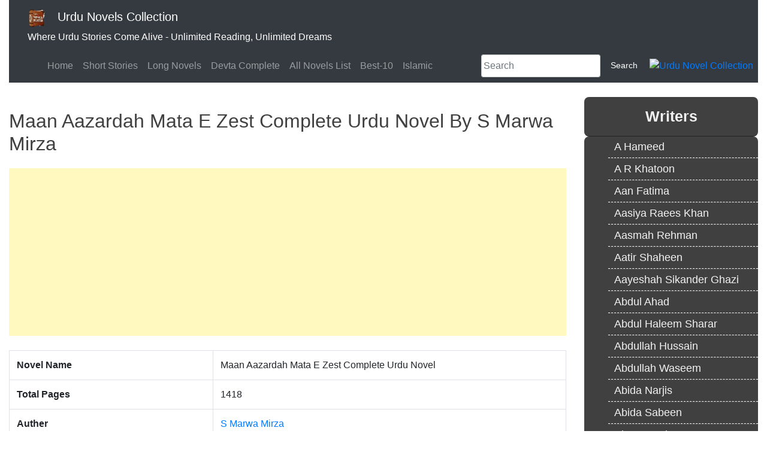

--- FILE ---
content_type: text/html; charset=UTF-8
request_url: https://urdunovelcollection.com/maan-aazardah-mata-e-zest-complete-urdu-novel-by-s-marwa-mirza/
body_size: 52309
content:
<!doctype html>
<html lang="en-US">
<head>
	<meta charset="UTF-8">
	<meta name="viewport" content="width=device-width, initial-scale=1">
	<link rel="profile" href="https://gmpg.org/xfn/11">
	<link rel="preconnect" href="https://farm66.staticflickr.com" crossorigin>
	<link rel="dns-prefetch" href="https://farm66.staticflickr.com" />
	<link rel="preconnect" href="https://fonts.gstatic.com" crossorigin>
	<link rel="preconnect" href="https://gstatic.com" crossorigin>
	<link rel="dns-prefetch" href="https://www.gstatic.com" />
	<link rel="preconnect" href="https://pagead2.googlesyndication.com" crossorigin>
	<link rel="dns-prefetch" href="https://pagead2.googlesyndication.com" />
	<link rel="preconnect" href="https://www.googletagmanager.com" crossorigin>
	<link rel="dns-prefetch" href="https://www.googletagmanager.com">
	<link rel="preconnect" href="https://www.clarity.ms" crossorigin>
	<link rel="dns-prefetch" href="https://www.clarity.ms" />
	<link rel="preload" href="https://scripts.clarity.ms/0.8.45/clarity.js" as="script">
	<link rel="preconnect" href="https://live.staticflickr.com" crossorigin>
	<link rel="dns-prefetch" href="https://live.staticflickr.com" />	
	<link rel="preconnect" href="https://cdnjs.cloudflare.com" crossorigin>
	<link rel="dns-prefetch" href="https://cdnjs.cloudflare.com">
	<link rel="preload" href="https://urdunovelcollection.com/wp-content/uploads/2024/08/UrduNovels.png" as="image" type="image/png">
	<link rel="preload" href="https://urdunovelcollection.com/wp-content/uploads/2018/11/cropped-ic_launcher-3-32x32.png" as="image" type="image/png">
	
<!-- 1. Establish the connection first -->
	<link rel="preconnect" href="https://www.gstatic.com" crossorigin>
	<link rel="dns-prefetch" href="https://www.gstatic.com">
<!-- 2. Request the specific file -->
	<link rel="preload" href="https://www.gstatic.com/firebasejs/7.5.0/firebase-app.js" as="script">
	<link rel="preload" href="https://www.gstatic.com/firebasejs/7.5.0/firebase-analytics.js" as="script">
	<link rel="preload" href="https://urdunovelcollection.com/wp-content/themes/novels-collection/js/navigation.js" as="script">
	<link rel="preload" href="https://urdunovelcollection.com/wp-content/plugins/a3-lazy-load/assets/js/jquery.lazyloadxt.srcset.min.js" as="script">
	<link rel="preload" href="https://urdunovelcollection.com/wp-content/plugins/a3-lazy-load/assets/js/jquery.lazyloadxt.extend.js" as="script">
	<link rel="preload" href="https://urdunovelcollection.com/wp-includes/js/jquery/jquery-migrate.min.js" as="script">
	<link rel="preload" href="https://urdunovelcollection.com/wp-content/themes/novels-collection/js/bootstrap.min.js" as="script">
	<link rel="preload" href="https://urdunovelcollection.com/wp-includes/js/jquery/jquery.min.js" as="script">
	
	<!-- 	<link rel="preload" href="https://urdunovelcollection.com/wp-content/litespeed/css/9f4be425df6bc3f8bb9e07121b7d00f7.css" as="style"> -->

	<meta name="robots" content="follow, index, max-snippet:-1, max-video-preview:-1, max-image-preview:large">
	<meta name="language" content="English">
	<meta name='robots' content='index, follow, max-image-preview:large, max-snippet:-1, max-video-preview:-1' />

	<!-- This site is optimized with the Yoast SEO Premium plugin v26.5 (Yoast SEO v26.5) - https://yoast.com/wordpress/plugins/seo/ -->
	<title>Maan Aazardah Mata E Zest Complete Urdu Novel By S Marwa Mirza</title>
	<meta name="description" content="Maan Aazardah Mata E Zest is a Romantic Urdu Novel, It is a Forced Marriage Urdu Novel, Maan Aazardah Mata E Zest is a Rude Hero urdu Novel, Maan Aazardah Mata E Zest is a Suspense Urdu Novel, Family Based urdu novels, Maan Aazardah Mata E Zest is a Rude Cousin Based Urdu Novel, Maan Aazardah Mata E Zest ia a Love Story urdu novel, Maan Aazardah Mata E Zest is a Innocent heroin based urdu Novel, Maan Aazardah Mata E Zest is a Social Issues based urdu novel, Maan Aazardah Mata E Zest is a Love at first side urdu novel, Maan Aazardah Mata E Zest is a Long Story urdu novel, Maan Aazardah Mata E Zest is a very interesting Urdu Novel by S Marwa Mirza." />
	<link rel="canonical" href="https://urdunovelcollection.com/maan-aazardah-mata-e-zest-complete-urdu-novel-by-s-marwa-mirza/" />
	<link rel="next" href="https://urdunovelcollection.com/maan-aazardah-mata-e-zest-complete-urdu-novel-by-s-marwa-mirza/2/" />
	<meta property="og:locale" content="en_US" />
	<meta property="og:type" content="article" />
	<meta property="og:title" content="Maan Aazardah Mata E Zest Complete Urdu Novel By S Marwa Mirza Urdu Novels Collection" />
	<meta property="og:description" content="Maan Aazardah Mata E Zest is a Romantic Urdu Novel, It is a Forced Marriage Urdu Novel, Maan Aazardah Mata E Zest is a Rude Hero urdu Novel, Maan Aazardah Mata E Zest is a Suspense Urdu Novel, Family Based urdu novels, Maan Aazardah Mata E Zest is a Rude Cousin Based Urdu Novel, Maan Aazardah Mata E Zest ia a Love Story urdu novel, Maan Aazardah Mata E Zest is a Innocent heroin based urdu Novel, Maan Aazardah Mata E Zest is a Social Issues based urdu novel, Maan Aazardah Mata E Zest is a Love at first side urdu novel, Maan Aazardah Mata E Zest is a Long Story urdu novel, Maan Aazardah Mata E Zest is a very interesting Urdu Novel by S Marwa Mirza. Post" />
	<meta property="og:url" content="https://urdunovelcollection.com/maan-aazardah-mata-e-zest-complete-urdu-novel-by-s-marwa-mirza/" />
	<meta property="og:site_name" content="Urdu Novels Collection" />
	<meta property="article:publisher" content="https://www.facebook.com/urdunovelscollections" />
	<meta property="article:published_time" content="2023-10-17T15:58:56+00:00" />
	<meta property="article:modified_time" content="2023-10-17T16:06:37+00:00" />
	<meta name="author" content="Admin" />
	<meta name="twitter:card" content="summary_large_image" />
	<meta name="twitter:creator" content="@novels_urdu" />
	<meta name="twitter:site" content="@novels_urdu" />
	<meta name="twitter:label1" content="Written by" />
	<meta name="twitter:data1" content="Admin" />
	<meta name="twitter:label2" content="Est. reading time" />
	<meta name="twitter:data2" content="526 minutes" />
	<script type="application/ld+json" class="yoast-schema-graph">{"@context":"https://schema.org","@graph":[{"@type":"Article","@id":"https://urdunovelcollection.com/maan-aazardah-mata-e-zest-complete-urdu-novel-by-s-marwa-mirza/#article","isPartOf":{"@id":"https://urdunovelcollection.com/maan-aazardah-mata-e-zest-complete-urdu-novel-by-s-marwa-mirza/"},"author":{"name":"Admin","@id":"https://urdunovelcollection.com/#/schema/person/d3f251e9deb89464cd3de098c9398429"},"headline":"Maan Aazardah Mata E Zest Complete Urdu Novel By S Marwa Mirza","datePublished":"2023-10-17T15:58:56+00:00","dateModified":"2023-10-17T16:06:37+00:00","mainEntityOfPage":{"@id":"https://urdunovelcollection.com/maan-aazardah-mata-e-zest-complete-urdu-novel-by-s-marwa-mirza/"},"wordCount":105242,"commentCount":0,"publisher":{"@id":"https://urdunovelcollection.com/#organization"},"image":{"@id":"https://urdunovelcollection.com/maan-aazardah-mata-e-zest-complete-urdu-novel-by-s-marwa-mirza/#primaryimage"},"thumbnailUrl":"https://farm66.staticflickr.com/65535/53265556984_493e344764_b.jpg","keywords":["Crime Novel","Family Based Novel","Force Marriage","Innocent Heroine","Long Novels","Love Story","Romantic Novel","rude cousin based urdu novel","Rude Hero","Suspense urdu novel"],"articleSection":["S Marwa Mirza"],"inLanguage":"en-US","potentialAction":[{"@type":"CommentAction","name":"Comment","target":["https://urdunovelcollection.com/maan-aazardah-mata-e-zest-complete-urdu-novel-by-s-marwa-mirza/#respond"]}]},{"@type":"WebPage","@id":"https://urdunovelcollection.com/maan-aazardah-mata-e-zest-complete-urdu-novel-by-s-marwa-mirza/","url":"https://urdunovelcollection.com/maan-aazardah-mata-e-zest-complete-urdu-novel-by-s-marwa-mirza/","name":"Maan Aazardah Mata E Zest Complete Urdu Novel By S Marwa Mirza","isPartOf":{"@id":"https://urdunovelcollection.com/#website"},"primaryImageOfPage":{"@id":"https://urdunovelcollection.com/maan-aazardah-mata-e-zest-complete-urdu-novel-by-s-marwa-mirza/#primaryimage"},"image":{"@id":"https://urdunovelcollection.com/maan-aazardah-mata-e-zest-complete-urdu-novel-by-s-marwa-mirza/#primaryimage"},"thumbnailUrl":"https://farm66.staticflickr.com/65535/53265556984_493e344764_b.jpg","datePublished":"2023-10-17T15:58:56+00:00","dateModified":"2023-10-17T16:06:37+00:00","description":"Maan Aazardah Mata E Zest is a Romantic Urdu Novel, It is a Forced Marriage Urdu Novel, Maan Aazardah Mata E Zest is a Rude Hero urdu Novel, Maan Aazardah Mata E Zest is a Suspense Urdu Novel, Family Based urdu novels, Maan Aazardah Mata E Zest is a Rude Cousin Based Urdu Novel, Maan Aazardah Mata E Zest ia a Love Story urdu novel, Maan Aazardah Mata E Zest is a Innocent heroin based urdu Novel, Maan Aazardah Mata E Zest is a Social Issues based urdu novel, Maan Aazardah Mata E Zest is a Love at first side urdu novel, Maan Aazardah Mata E Zest is a Long Story urdu novel, Maan Aazardah Mata E Zest is a very interesting Urdu Novel by S Marwa Mirza.","inLanguage":"en-US","potentialAction":[{"@type":"ReadAction","target":["https://urdunovelcollection.com/maan-aazardah-mata-e-zest-complete-urdu-novel-by-s-marwa-mirza/"]}]},{"@type":"ImageObject","inLanguage":"en-US","@id":"https://urdunovelcollection.com/maan-aazardah-mata-e-zest-complete-urdu-novel-by-s-marwa-mirza/#primaryimage","url":"https://farm66.staticflickr.com/65535/53265556984_493e344764_b.jpg","contentUrl":"https://farm66.staticflickr.com/65535/53265556984_493e344764_b.jpg"},{"@type":"WebSite","@id":"https://urdunovelcollection.com/#website","url":"https://urdunovelcollection.com/","name":"Urdu Novels Collection","description":"Where Urdu Stories Come Alive - Unlimited Reading, Unlimited Dreams","publisher":{"@id":"https://urdunovelcollection.com/#organization"},"alternateName":"Best Urdu Novels Collection","potentialAction":[{"@type":"SearchAction","target":{"@type":"EntryPoint","urlTemplate":"https://urdunovelcollection.com/?s={search_term_string}"},"query-input":{"@type":"PropertyValueSpecification","valueRequired":true,"valueName":"search_term_string"}}],"inLanguage":"en-US"},{"@type":"Organization","@id":"https://urdunovelcollection.com/#organization","name":"Urdu Novel Collection","alternateName":"Urdu Novels","url":"https://urdunovelcollection.com/","logo":{"@type":"ImageObject","inLanguage":"en-US","@id":"https://urdunovelcollection.com/#/schema/logo/image/","url":"https://urdunovelcollection.com/wp-content/uploads/2024/08/UrduNovels.png","contentUrl":"https://urdunovelcollection.com/wp-content/uploads/2024/08/UrduNovels.png","width":150,"height":150,"caption":"Urdu Novel Collection"},"image":{"@id":"https://urdunovelcollection.com/#/schema/logo/image/"},"sameAs":["https://www.facebook.com/urdunovelscollections","https://x.com/novels_urdu","https://www.instagram.com/urdunovelcollection/","https://www.linkedin.com/in/urdu-novels-34485a139/","https://www.pinterest.com/ambreenkhan3304/urdu-novels-collection/","https://www.youtube.com/channel/UCTg1UWZWUTxdsBzknj2EgxA"],"description":"Famous Writers And Best Urdu Novels pdf download. Urdu Novels Collection is a platform for all Urdu Novel readers. All varieties of novels pdf download where can read online and Free PDF download Kitab Nagri Urdu Novels.","email":"urdunovelscollections@gmail.com","legalName":"Urdu Novels","foundingDate":"2015-06-25","publishingPrinciples":"https://urdunovelcollection.com/privacy-policy-2/","ownershipFundingInfo":"https://urdunovelcollection.com/about-us/","actionableFeedbackPolicy":"https://urdunovelcollection.com/privacy-policy-2/","ethicsPolicy":"https://urdunovelcollection.com/how-to-write-an-urdu-novel/"},{"@type":"Person","@id":"https://urdunovelcollection.com/#/schema/person/d3f251e9deb89464cd3de098c9398429","name":"Admin","image":{"@type":"ImageObject","inLanguage":"en-US","@id":"https://urdunovelcollection.com/#/schema/person/image/","url":"https://secure.gravatar.com/avatar/7649440e54e317d40ba591b9e03a729f6deeaaf7213363a2af573b06a077c6cd?s=96&d=mm&r=g","contentUrl":"https://secure.gravatar.com/avatar/7649440e54e317d40ba591b9e03a729f6deeaaf7213363a2af573b06a077c6cd?s=96&d=mm&r=g","caption":"Admin"}}]}</script>
	<!-- / Yoast SEO Premium plugin. -->


<link rel="alternate" type="application/rss+xml" title="Urdu Novels Collection &raquo; Comments Feed" href="https://urdunovelcollection.com/comments/feed/" />
<meta property="og:image" content="https://farm66.staticflickr.com/65535/53265556984_493e344764_b.jpg" class="yoast-seo-meta-tag" />
<meta property="og:image:width" content="150" />
<meta property="og:image:height" content="250" />
<meta property="og:image:alt" content="Maan Aazardah Mata E Zest Complete Urdu Novel By S Marwa Mirza" />
<meta property="og:image:type" content="image/png" class="yoast-seo-meta-tag" />

<link data-optimized="2" rel="stylesheet" href="https://urdunovelcollection.com/wp-content/litespeed/css/e408836f0267bcb7d5a258f173ea98aa.css?ver=49fcc" />








<script src="https://urdunovelcollection.com/wp-includes/js/jquery/jquery.min.js?ver=3.7.1" id="jquery-core-js" type="85be9b70e446c6d41d7a2ae4-text/javascript"></script>
<script src="https://urdunovelcollection.com/wp-includes/js/jquery/jquery-migrate.min.js?ver=3.4.1" id="jquery-migrate-js" type="85be9b70e446c6d41d7a2ae4-text/javascript"></script>
<link rel="https://api.w.org/" href="https://urdunovelcollection.com/wp-json/" /><link rel="alternate" title="JSON" type="application/json" href="https://urdunovelcollection.com/wp-json/wp/v2/posts/5570" /><link rel='shortlink' href='https://urdunovelcollection.com/?p=5570' />


<script type="85be9b70e446c6d41d7a2ae4-text/javascript">jQuery(document).ready(function ($) {
    // lazy load
    if ('1') {
        jQuery.extend(jQuery.lazyLoadXT, {
            srcAttr: 'data-src',
            visibleOnly: false,
            updateEvent: 'load orientationchange resize scroll touchmove focus hover'
        });
    }

    // woocommerce lightbox/zoom
    disableClick($);

    // for all images at single product page
    setTimeout(function () {
        resizeImg($);
        jQuery('a.woocommerce-product-gallery__trigger').css('visibility', 'visible');
    }, 2500);
});

jQuery(window).on('ajaxComplete', function () {
    if ('1') {
        setTimeout(function () {
            jQuery(window).lazyLoadXT();
        }, 300);
    }
});

jQuery(window).on('load', function () {
    jQuery('.flex-viewport').css('height', '100%');
});

function resizeImg($) {
    var imgSelector = ".post img, .page img, .widget-content img, .product img, .wp-admin img, .tax-product_cat img, .fifu img";
    var resizeImage = function (sSel) {
        jQuery(sSel).each(function () {
            //original size
            var width = $(this)['0'].naturalWidth;
            var height = $(this)['0'].naturalHeight;
            jQuery(this).attr('data-large_image_width', width);
            jQuery(this).attr('data-large_image_height', height);

            //100%
            //var ratio = width / height;
            //jQuery(this).attr('data-large_image_width', jQuery(window).width() * ratio);
            //jQuery(this).attr('data-large_image_height', jQuery(window).width());
        });
    };
    resizeImage(imgSelector);
}

function disableClick($) {
    if ('') {
        jQuery('.woocommerce-product-gallery__image').each(function (index) {
            jQuery(this).children().click(function () {
                return false;
            });
            jQuery(this).children().children().css("cursor", "default");
        });
    }
}
</script>
<link rel="pingback" href="https://urdunovelcollection.com/xmlrpc.php"><meta name="keywords" content="Crime Novel, Family Based Novel, Force Marriage, Innocent Heroine, Long Novels, Love Story, Romantic Novel, rude cousin based urdu novel, Rude Hero, Suspense urdu novel" />
<link rel="icon" href="https://urdunovelcollection.com/wp-content/uploads/2018/11/cropped-ic_launcher-3-32x32.png" sizes="32x32" />
<link rel="icon" href="https://urdunovelcollection.com/wp-content/uploads/2018/11/cropped-ic_launcher-3-192x192.png" sizes="192x192" />
<link rel="apple-touch-icon" href="https://urdunovelcollection.com/wp-content/uploads/2018/11/cropped-ic_launcher-3-180x180.png" />
<meta name="msapplication-TileImage" content="https://urdunovelcollection.com/wp-content/uploads/2018/11/cropped-ic_launcher-3-270x270.png" />

<!-- Bing Clarity Code -->
	<script type="85be9b70e446c6d41d7a2ae4-text/javascript">
    (function(c,l,a,r,i,t,y){
        c[a]=c[a]||function(){(c[a].q=c[a].q||[]).push(arguments)};
        t=l.createElement(r);t.async=1;t.src="https://www.clarity.ms/tag/"+i;
        y=l.getElementsByTagName(r)[0];y.parentNode.insertBefore(t,y);
    })(window, document, "clarity", "script", "q5p2fqn60s");
</script>

</head>

<body class="wp-singular post-template-default single single-post postid-5570 single-format-standard wp-theme-novels-collection">
<div id="page" class="site container-fluid">
	<a class="skip-link screen-reader-text" href="#primary">Skip to content</a>
	<div class="navbar mb-0 bg-dark navbar-expand-lg navbar-dark">
	<div class="col">
	<a class="navbar-brand" href="https://urdunovelcollection.com/">
    <img src="https://urdunovelcollection.com/wp-content/uploads/2024/08/UrduNovels.png" width="30" height="30" alt="Urdu Novels Collection" title="Urdu Novels Collection">
  </a>
<a class="navbar-brand" href="https://urdunovelcollection.com/" rel="home">Urdu Novels Collection</a>
		<div style="color:white;">Where Urdu Stories Come Alive - Unlimited Reading, Unlimited Dreams</div>
	</div>
</div>
	<header id="masthead" class="site-header row">
		
		
		<!-- Site Navigation Try With BootStrap -->
		<div class="site-branding col mb-4">
		<nav class="navbar navbar-expand-lg navbar-dark bg-dark px-2">

<button class="navbar-toggler" type="button" data-toggle="collapse" data-target="#navbar-content" aria-controls="navbarSupportedContent" aria-expanded="false" aria-label="Toggle navigation">
	<span class="navbar-toggler-icon"></span>
</button>
<div class="collapse navbar-collapse" id="navbar-content">
		<div id="navbar-content" class="collapse navbar-collapse"><ul id="primary-menu" class="navbar-nav mr-auto" itemscope itemtype="http://www.schema.org/SiteNavigationElement"><li  id="menu-item-155" class="menu-item menu-item-type-custom menu-item-object-custom menu-item-home menu-item-155 nav-item"><a itemprop="url" href="https://urdunovelcollection.com" class="nav-link"><span itemprop="name">Home</span></a></li>
<li  id="menu-item-4153" class="menu-item menu-item-type-custom menu-item-object-custom menu-item-4153 nav-item"><a itemprop="url" href="https://urdunovelcollection.com/tag/short-stories/" class="nav-link"><span itemprop="name">Short Stories</span></a></li>
<li  id="menu-item-4417" class="menu-item menu-item-type-custom menu-item-object-custom menu-item-4417 nav-item"><a itemprop="url" href="https://urdunovelcollection.com/tag/long-novels/" class="nav-link"><span itemprop="name">Long Novels</span></a></li>
<li  id="menu-item-3371" class="menu-item menu-item-type-taxonomy menu-item-object-category menu-item-3371 nav-item"><a itemprop="url" href="https://urdunovelcollection.com/category/devta-complete-parts/" class="nav-link"><span itemprop="name">Devta Complete</span></a></li>
<li  id="menu-item-3107" class="menu-item menu-item-type-post_type menu-item-object-page menu-item-3107 nav-item"><a itemprop="url" href="https://urdunovelcollection.com/all-urdu-novels-list/" class="nav-link"><span itemprop="name">All Novels List</span></a></li>
<li  id="menu-item-6433" class="menu-item menu-item-type-post_type menu-item-object-page menu-item-6433 nav-item"><a itemprop="url" href="https://urdunovelcollection.com/top-10-urdu-novels-list-of-all-time/" class="nav-link"><span itemprop="name">Best-10</span></a></li>
<li  id="menu-item-4416" class="menu-item menu-item-type-custom menu-item-object-custom menu-item-4416 nav-item"><a itemprop="url" href="https://urdunovelcollection.com/tag/islamic-books/" class="nav-link"><span itemprop="name">Islamic</span></a></li>
</ul></div>    <form  role="search" method="get" id="search-form" action="https://urdunovelcollection.com/" class="form-inline my-2 my-lg-0" style="margin-right: 1%;">
      <input class="form-control mr-sm-2" type="search" placeholder="Search" name="s" value="">
      <button class="btn-outline-dark btn-sm active" type="submit">Search</button>
    </form>
	
		</div>
			<a href="https://play.google.com/store/apps/details?id=com.mobilepricess.novelscollectionurdu" target="_blank">
  <img src="https://live.staticflickr.com/65535/54228199296_f14c3e52e2_o.png" 
       alt="Urdu Novel Collection" 
       style="width: 200px; height: auto;">
			</a>
		</nav>
		</div>
	</header><!-- #masthead -->
	
<div class="row">
<div class="col-sm-12 col-md-8 col-lg-8 col-xl-9 col-xxl-9">
	<main id="primary" class="site-main">

		
<article id="post-5570" class="post-5570 post type-post status-publish format-standard has-post-thumbnail hentry category-s-marwa-mirza tag-crime-novel tag-family-based-novel tag-force-marriage tag-innocent-heroine tag-long-novels tag-love-story tag-romantic-novel tag-rude-cousin-novel tag-rude-hero tag-suspense-urdu-novel">
	<header class="entry-header">
		<h1 class="entry-title">Maan Aazardah Mata E Zest Complete Urdu Novel By S Marwa Mirza</h1>			
	</header>

	<!-- First with If Else Add Starts -->
	
<script async src="https://pagead2.googlesyndication.com/pagead/js/adsbygoogle.js?client=ca-pub-6440709605444655" crossorigin="anonymous" type="85be9b70e446c6d41d7a2ae4-text/javascript"></script>
<!-- Urdu Novel Square -->
<ins class="adsbygoogle"
     style="display:block"
     data-ad-client="ca-pub-6440709605444655"
     data-ad-slot="8637706648"
     data-ad-format="auto"
     data-full-width-responsive="true"></ins>
<script type="85be9b70e446c6d41d7a2ae4-text/javascript">
     (adsbygoogle = window.adsbygoogle || []).push({});
</script>
				
							<!-- First with If Else Add Ends -->
	
	<div class="entry-content">
				<table class="table table-bordered">
			<tbody>
			<tr><th>Novel Name</th><td>Maan Aazardah Mata E Zest Complete Urdu Novel</td></tr>			
			<tr><th>Total Pages</th><td>1418</td></tr>
			<tr><th>Auther</th><td><a href="https://urdunovelcollection.com/category/s-marwa-mirza/" title="S Marwa Mirza">S Marwa Mirza</a></td></tr>
								<tr><th>S Marwa Mirza Novels List</th><td><a href="https://urdunovelcollection.com/category/s-marwa-mirza/" title="S Marwa Mirza">14 latest novel of S Marwa Mirza</a></td></tr>
				<tr><th  colspan="2" style="text-align: center;"><a href="https://urdunovelcollection.com/all-urdu-novels-list/">Best Urdu Novels List</a></th></tr>
				</tbody>
		</table>
<!-- 	description of the novel is showed at main page if available Starts	 -->
		    <b>About Maan Aazardah Mata E Zest Complete Urdu Novel By S Marwa Mirza</b><br>
    <p>Maan Aazardah Mata E Zest is a Romantic Urdu Novel, It is a Forced Marriage Urdu Novel, Maan Aazardah Mata E Zest is a Rude Hero urdu Novel, Maan Aazardah Mata E Zest is a Suspense Urdu Novel, Family Based urdu novels, Maan Aazardah Mata E Zest is a Rude Cousin Based Urdu Novel, Maan Aazardah Mata E Zest ia a Love Story urdu novel, Maan Aazardah Mata E Zest is a Innocent heroin based urdu Novel, Maan Aazardah Mata E Zest is a Social Issues based urdu novel, Maan Aazardah Mata E Zest is a Love at first side urdu novel, Maan Aazardah Mata E Zest is a Long Story urdu novel, Maan Aazardah Mata E Zest is a very interesting Urdu Novel by S Marwa Mirza.</p>
		<!-- 	description of the novel is showed at main page if available Ends	 -->
				<p><left><Strong>Urdu Novel:</Strong> Maan Aazardah Mata E Zest</left><br />
  <left><Strong>Writer:</Strong> S Marwa Mirza</left><br />
  <left><a href="https://urdunovelcollection.com/all-urdu-novels-list/" title="Urdu-Novel-Collection" target="_blank" rel="noopener"><b>All Urdu Novels</b></a></left><br />
  <left><Strong>Maan Aazardah Mata E Zest Description:</Strong></left><br />
Maan Aazardah Mata E Zest is a Urdu Romantic Novel, Maan Aazardah Mata E Zest is a Forced Marriage Based urdu novels, Maan Aazardah Mata E Zest is a Rude Hero Based Urdu Novel, Maan Aazardah Mata E Zest is a Suspense Based urdu novel, Bold Urdu Novel, Maan Aazardah Mata E Zest is a Love Story Based Urdu Novel, Maan Aazardah Mata E Zest is a Crime based Urdu Novel, Maan Aazardah Mata E Zest is a unique story, Maan Aazardah Mata E Zest is a Women Rights Urdu Novel, Maan Aazardah Mata E Zest is a Innocent Heroin based Urdu Novel, Maan Aazardah Mata E Zest is a one sided love urdu novel, Maan Aazardah Mata E Zest is a Long urdu novel, Maan Aazardah Mata E Zest is a very interesting urdu novel by S Marwa Mirza.<br />
	<Strong>Sneak Peak and Story Line</Strong> of Maan Aazardah Mata E Zest by S Marwa Mirza.<br />
	Maan Aazardah Mata E Zest, Mata E Jaan Hai Tu Season 2<br />
	 محبت ، جنون، دیوانگی، رشتوں کی باہمی مضبوطی اور رومان پرور دلوں کی اچھوتی داستان، صاحب ِامان سے متاعِ جان بننے کا سفر جو پہلے حصے میں مکمل ہوا تھا، وہیں سے من آزردہ کی متاعِ زیست بننے کی کہانی، جنونی جذبات ہوں یا رشتے نبھانے کا سلیقہ، ہر رنگ درج ہے۔ جذبات اور احساسات کے سنگ پروئی ہوئی رومانوئ، سنسنی خیز اور دل کے تار چھوتی داستان۔<br />
	 Love, obsession, madness, mutual strength of relationships and the untouched story of romantic hearts, the journey of Sahib-i-Aman to become a soul mate which was completed in the first part, from there the story of a troubled man to become a soul mate, be it obsessive feelings or relationships. Handling instructions, each color is listed. A romantic, thrilling and heart touching story full of emotions and feelings.<br />
	S Marwa Mirza is the author of the book Maan Aazardah Mata E Zest pdf. We hope <a href="https://urdunovelcollection.com/" title="Urdu-Novel-Collection" target="_blank" rel="noopener"><b>Urdu Novel Collection</b></a> even more Readers will like this Interesting Maan Aazardah Mata E Zest Urdu Novel and also give their feedback.</p>
<ul>
<li>Likewise Follow Us on <a href="https://www.facebook.com/urdunovelscollections/" title="Urdu-Novel-Collection" target="_blank" rel="noopener"><b>Facebook</b></a></li>
<li>Also You can download Urdu Novels Collection Android Application from <a href="https://play.google.com/store/apps/details?id=com.mobilepricess.novelscollectionurdu" title="Urdu-Novel-Collection" target="_blank" rel="noopener"><b>Google Playstore</b></a></li>
<li>You can Follow Urdu Novels Collection at <a href="https://www.pinterest.com/ambreenkhan3304/urdu-novels-collection/" title="Maan" Aazardah Mata E Zest Complete Urdu Novel By S Marwa Mirza target="_blank" rel="noopener"><b>Pinterest</b></a></li>
</ul>
<p>S Marwa Mirza have some incredible Novels book distributed in episodic form and also some of the novels are mentioned bellow. S Marwa Mirza positioned high in Urdu stories. which satisfies the motivation behind instructing the community about moral values.<br />
S Marwa Mirza novels list<br />
<center></p>
<h2>Read Online Maan Aazardah Mata E Zest Complete Urdu Novel</h2>
<p></center><img class="lazy lazy-hidden" class=imgg src=https://farm66.staticflickr.com/65535/53265556984_493e344764_b.jpg alt="Maan Aazardah Mata E Zest By S Marwa Mirza"  title="Maan Aazardah Mata E Zest Complete Urdu Novel By S Marwa Mirza" /><noscript><img class=imgg src=https://farm66.staticflickr.com/65535/53265556984_493e344764_b.jpg alt="Maan Aazardah Mata E Zest By S Marwa Mirza"  title="Maan Aazardah Mata E Zest Complete Urdu Novel By S Marwa Mirza" /></noscript></p>
		<br>
<!-- 	Add before the next pre navigation	 -->
						
<script async src="https://pagead2.googlesyndication.com/pagead/js/adsbygoogle.js?client=ca-pub-6440709605444655" crossorigin="anonymous" type="85be9b70e446c6d41d7a2ae4-text/javascript"></script>
<!-- urdu novels horizontal -->
<ins class="adsbygoogle"
     style="display:block"
     data-ad-client="ca-pub-6440709605444655"
     data-ad-slot="9672193155"
     data-ad-format="auto"
     data-full-width-responsive="true"></ins>
<script type="85be9b70e446c6d41d7a2ae4-text/javascript">
     (adsbygoogle = window.adsbygoogle || []).push({});
</script>
				<!-- Add before the next pre navigation Ends -->
						<br>
			<div class="row">
<div class="col-12 text-center">
<a rel=next href=https://urdunovelcollection.com/maan-aazardah-mata-e-zest-complete-urdu-novel-by-s-marwa-mirza/2/><button type='button' class='btn-secondary'>Next </button><span class='mr-3'></span></a><font size=4></font><select id="pagee" onchange="if (!window.__cfRLUnblockHandlers) return false; javascript:gotoPage()" data-cf-modified-85be9b70e446c6d41d7a2ae4-=""><option value="1" selected>Page # 1</option><option value="2">Page # 2</option><option value="3">Page # 3</option><option value="4">Page # 4</option><option value="5">Page # 5</option><option value="6">Page # 6</option><option value="7">Page # 7</option><option value="8">Page # 8</option><option value="9">Page # 9</option><option value="10">Page # 10</option><option value="11">Page # 11</option><option value="12">Page # 12</option><option value="13">Page # 13</option><option value="14">Page # 14</option><option value="15">Page # 15</option><option value="16">Page # 16</option><option value="17">Page # 17</option><option value="18">Page # 18</option><option value="19">Page # 19</option><option value="20">Page # 20</option><option value="21">Page # 21</option><option value="22">Page # 22</option><option value="23">Page # 23</option><option value="24">Page # 24</option><option value="25">Page # 25</option><option value="26">Page # 26</option><option value="27">Page # 27</option><option value="28">Page # 28</option><option value="29">Page # 29</option><option value="30">Page # 30</option><option value="31">Page # 31</option><option value="32">Page # 32</option><option value="33">Page # 33</option><option value="34">Page # 34</option><option value="35">Page # 35</option><option value="36">Page # 36</option><option value="37">Page # 37</option><option value="38">Page # 38</option><option value="39">Page # 39</option><option value="40">Page # 40</option><option value="41">Page # 41</option><option value="42">Page # 42</option><option value="43">Page # 43</option><option value="44">Page # 44</option><option value="45">Page # 45</option><option value="46">Page # 46</option><option value="47">Page # 47</option><option value="48">Page # 48</option><option value="49">Page # 49</option><option value="50">Page # 50</option><option value="51">Page # 51</option><option value="52">Page # 52</option><option value="53">Page # 53</option><option value="54">Page # 54</option><option value="55">Page # 55</option><option value="56">Page # 56</option><option value="57">Page # 57</option><option value="58">Page # 58</option><option value="59">Page # 59</option><option value="60">Page # 60</option><option value="61">Page # 61</option><option value="62">Page # 62</option><option value="63">Page # 63</option><option value="64">Page # 64</option><option value="65">Page # 65</option><option value="66">Page # 66</option><option value="67">Page # 67</option><option value="68">Page # 68</option><option value="69">Page # 69</option><option value="70">Page # 70</option><option value="71">Page # 71</option><option value="72">Page # 72</option><option value="73">Page # 73</option><option value="74">Page # 74</option><option value="75">Page # 75</option><option value="76">Page # 76</option><option value="77">Page # 77</option><option value="78">Page # 78</option><option value="79">Page # 79</option><option value="80">Page # 80</option><option value="81">Page # 81</option><option value="82">Page # 82</option><option value="83">Page # 83</option><option value="84">Page # 84</option><option value="85">Page # 85</option><option value="86">Page # 86</option><option value="87">Page # 87</option><option value="88">Page # 88</option><option value="89">Page # 89</option><option value="90">Page # 90</option><option value="91">Page # 91</option><option value="92">Page # 92</option><option value="93">Page # 93</option><option value="94">Page # 94</option><option value="95">Page # 95</option><option value="96">Page # 96</option><option value="97">Page # 97</option><option value="98">Page # 98</option><option value="99">Page # 99</option><option value="100">Page # 100</option><option value="101">Page # 101</option><option value="102">Page # 102</option><option value="103">Page # 103</option><option value="104">Page # 104</option><option value="105">Page # 105</option><option value="106">Page # 106</option><option value="107">Page # 107</option><option value="108">Page # 108</option><option value="109">Page # 109</option><option value="110">Page # 110</option><option value="111">Page # 111</option><option value="112">Page # 112</option><option value="113">Page # 113</option><option value="114">Page # 114</option><option value="115">Page # 115</option><option value="116">Page # 116</option><option value="117">Page # 117</option><option value="118">Page # 118</option><option value="119">Page # 119</option><option value="120">Page # 120</option><option value="121">Page # 121</option><option value="122">Page # 122</option><option value="123">Page # 123</option><option value="124">Page # 124</option><option value="125">Page # 125</option><option value="126">Page # 126</option><option value="127">Page # 127</option><option value="128">Page # 128</option><option value="129">Page # 129</option><option value="130">Page # 130</option><option value="131">Page # 131</option><option value="132">Page # 132</option><option value="133">Page # 133</option><option value="134">Page # 134</option><option value="135">Page # 135</option><option value="136">Page # 136</option><option value="137">Page # 137</option><option value="138">Page # 138</option><option value="139">Page # 139</option><option value="140">Page # 140</option><option value="141">Page # 141</option><option value="142">Page # 142</option><option value="143">Page # 143</option><option value="144">Page # 144</option><option value="145">Page # 145</option><option value="146">Page # 146</option><option value="147">Page # 147</option><option value="148">Page # 148</option><option value="149">Page # 149</option><option value="150">Page # 150</option><option value="151">Page # 151</option><option value="152">Page # 152</option><option value="153">Page # 153</option><option value="154">Page # 154</option><option value="155">Page # 155</option><option value="156">Page # 156</option><option value="157">Page # 157</option><option value="158">Page # 158</option><option value="159">Page # 159</option><option value="160">Page # 160</option><option value="161">Page # 161</option><option value="162">Page # 162</option><option value="163">Page # 163</option><option value="164">Page # 164</option><option value="165">Page # 165</option><option value="166">Page # 166</option><option value="167">Page # 167</option><option value="168">Page # 168</option><option value="169">Page # 169</option><option value="170">Page # 170</option><option value="171">Page # 171</option><option value="172">Page # 172</option><option value="173">Page # 173</option><option value="174">Page # 174</option><option value="175">Page # 175</option><option value="176">Page # 176</option><option value="177">Page # 177</option><option value="178">Page # 178</option><option value="179">Page # 179</option><option value="180">Page # 180</option><option value="181">Page # 181</option><option value="182">Page # 182</option><option value="183">Page # 183</option><option value="184">Page # 184</option><option value="185">Page # 185</option><option value="186">Page # 186</option><option value="187">Page # 187</option><option value="188">Page # 188</option><option value="189">Page # 189</option><option value="190">Page # 190</option><option value="191">Page # 191</option><option value="192">Page # 192</option><option value="193">Page # 193</option><option value="194">Page # 194</option><option value="195">Page # 195</option><option value="196">Page # 196</option><option value="197">Page # 197</option><option value="198">Page # 198</option><option value="199">Page # 199</option><option value="200">Page # 200</option><option value="201">Page # 201</option><option value="202">Page # 202</option><option value="203">Page # 203</option><option value="204">Page # 204</option><option value="205">Page # 205</option><option value="206">Page # 206</option><option value="207">Page # 207</option><option value="208">Page # 208</option><option value="209">Page # 209</option><option value="210">Page # 210</option><option value="211">Page # 211</option><option value="212">Page # 212</option><option value="213">Page # 213</option><option value="214">Page # 214</option><option value="215">Page # 215</option><option value="216">Page # 216</option><option value="217">Page # 217</option><option value="218">Page # 218</option><option value="219">Page # 219</option><option value="220">Page # 220</option><option value="221">Page # 221</option><option value="222">Page # 222</option><option value="223">Page # 223</option><option value="224">Page # 224</option><option value="225">Page # 225</option><option value="226">Page # 226</option><option value="227">Page # 227</option><option value="228">Page # 228</option><option value="229">Page # 229</option><option value="230">Page # 230</option><option value="231">Page # 231</option><option value="232">Page # 232</option><option value="233">Page # 233</option><option value="234">Page # 234</option><option value="235">Page # 235</option><option value="236">Page # 236</option><option value="237">Page # 237</option><option value="238">Page # 238</option><option value="239">Page # 239</option><option value="240">Page # 240</option><option value="241">Page # 241</option><option value="242">Page # 242</option><option value="243">Page # 243</option><option value="244">Page # 244</option><option value="245">Page # 245</option><option value="246">Page # 246</option><option value="247">Page # 247</option><option value="248">Page # 248</option><option value="249">Page # 249</option><option value="250">Page # 250</option><option value="251">Page # 251</option><option value="252">Page # 252</option><option value="253">Page # 253</option><option value="254">Page # 254</option><option value="255">Page # 255</option><option value="256">Page # 256</option><option value="257">Page # 257</option><option value="258">Page # 258</option><option value="259">Page # 259</option><option value="260">Page # 260</option><option value="261">Page # 261</option><option value="262">Page # 262</option><option value="263">Page # 263</option><option value="264">Page # 264</option><option value="265">Page # 265</option><option value="266">Page # 266</option><option value="267">Page # 267</option><option value="268">Page # 268</option><option value="269">Page # 269</option><option value="270">Page # 270</option><option value="271">Page # 271</option><option value="272">Page # 272</option><option value="273">Page # 273</option><option value="274">Page # 274</option><option value="275">Page # 275</option><option value="276">Page # 276</option><option value="277">Page # 277</option><option value="278">Page # 278</option><option value="279">Page # 279</option><option value="280">Page # 280</option><option value="281">Page # 281</option><option value="282">Page # 282</option><option value="283">Page # 283</option><option value="284">Page # 284</option><option value="285">Page # 285</option><option value="286">Page # 286</option><option value="287">Page # 287</option><option value="288">Page # 288</option><option value="289">Page # 289</option><option value="290">Page # 290</option><option value="291">Page # 291</option><option value="292">Page # 292</option><option value="293">Page # 293</option><option value="294">Page # 294</option><option value="295">Page # 295</option><option value="296">Page # 296</option><option value="297">Page # 297</option><option value="298">Page # 298</option><option value="299">Page # 299</option><option value="300">Page # 300</option><option value="301">Page # 301</option><option value="302">Page # 302</option><option value="303">Page # 303</option><option value="304">Page # 304</option><option value="305">Page # 305</option><option value="306">Page # 306</option><option value="307">Page # 307</option><option value="308">Page # 308</option><option value="309">Page # 309</option><option value="310">Page # 310</option><option value="311">Page # 311</option><option value="312">Page # 312</option><option value="313">Page # 313</option><option value="314">Page # 314</option><option value="315">Page # 315</option><option value="316">Page # 316</option><option value="317">Page # 317</option><option value="318">Page # 318</option><option value="319">Page # 319</option><option value="320">Page # 320</option><option value="321">Page # 321</option><option value="322">Page # 322</option><option value="323">Page # 323</option><option value="324">Page # 324</option><option value="325">Page # 325</option><option value="326">Page # 326</option><option value="327">Page # 327</option><option value="328">Page # 328</option><option value="329">Page # 329</option><option value="330">Page # 330</option><option value="331">Page # 331</option><option value="332">Page # 332</option><option value="333">Page # 333</option><option value="334">Page # 334</option><option value="335">Page # 335</option><option value="336">Page # 336</option><option value="337">Page # 337</option><option value="338">Page # 338</option><option value="339">Page # 339</option><option value="340">Page # 340</option><option value="341">Page # 341</option><option value="342">Page # 342</option><option value="343">Page # 343</option><option value="344">Page # 344</option><option value="345">Page # 345</option><option value="346">Page # 346</option><option value="347">Page # 347</option><option value="348">Page # 348</option><option value="349">Page # 349</option><option value="350">Page # 350</option><option value="351">Page # 351</option><option value="352">Page # 352</option><option value="353">Page # 353</option><option value="354">Page # 354</option><option value="355">Page # 355</option><option value="356">Page # 356</option><option value="357">Page # 357</option><option value="358">Page # 358</option><option value="359">Page # 359</option><option value="360">Page # 360</option><option value="361">Page # 361</option><option value="362">Page # 362</option><option value="363">Page # 363</option><option value="364">Page # 364</option><option value="365">Page # 365</option><option value="366">Page # 366</option><option value="367">Page # 367</option><option value="368">Page # 368</option><option value="369">Page # 369</option><option value="370">Page # 370</option><option value="371">Page # 371</option><option value="372">Page # 372</option><option value="373">Page # 373</option><option value="374">Page # 374</option><option value="375">Page # 375</option><option value="376">Page # 376</option><option value="377">Page # 377</option><option value="378">Page # 378</option><option value="379">Page # 379</option><option value="380">Page # 380</option><option value="381">Page # 381</option><option value="382">Page # 382</option><option value="383">Page # 383</option><option value="384">Page # 384</option><option value="385">Page # 385</option><option value="386">Page # 386</option><option value="387">Page # 387</option><option value="388">Page # 388</option><option value="389">Page # 389</option><option value="390">Page # 390</option><option value="391">Page # 391</option><option value="392">Page # 392</option><option value="393">Page # 393</option><option value="394">Page # 394</option><option value="395">Page # 395</option><option value="396">Page # 396</option><option value="397">Page # 397</option><option value="398">Page # 398</option><option value="399">Page # 399</option><option value="400">Page # 400</option><option value="401">Page # 401</option><option value="402">Page # 402</option><option value="403">Page # 403</option><option value="404">Page # 404</option><option value="405">Page # 405</option><option value="406">Page # 406</option><option value="407">Page # 407</option><option value="408">Page # 408</option><option value="409">Page # 409</option><option value="410">Page # 410</option><option value="411">Page # 411</option><option value="412">Page # 412</option><option value="413">Page # 413</option><option value="414">Page # 414</option><option value="415">Page # 415</option><option value="416">Page # 416</option><option value="417">Page # 417</option><option value="418">Page # 418</option><option value="419">Page # 419</option><option value="420">Page # 420</option><option value="421">Page # 421</option><option value="422">Page # 422</option><option value="423">Page # 423</option><option value="424">Page # 424</option><option value="425">Page # 425</option><option value="426">Page # 426</option><option value="427">Page # 427</option><option value="428">Page # 428</option><option value="429">Page # 429</option><option value="430">Page # 430</option><option value="431">Page # 431</option><option value="432">Page # 432</option><option value="433">Page # 433</option><option value="434">Page # 434</option><option value="435">Page # 435</option><option value="436">Page # 436</option><option value="437">Page # 437</option><option value="438">Page # 438</option><option value="439">Page # 439</option><option value="440">Page # 440</option><option value="441">Page # 441</option><option value="442">Page # 442</option><option value="443">Page # 443</option><option value="444">Page # 444</option><option value="445">Page # 445</option><option value="446">Page # 446</option><option value="447">Page # 447</option><option value="448">Page # 448</option><option value="449">Page # 449</option><option value="450">Page # 450</option><option value="451">Page # 451</option><option value="452">Page # 452</option><option value="453">Page # 453</option><option value="454">Page # 454</option><option value="455">Page # 455</option><option value="456">Page # 456</option><option value="457">Page # 457</option><option value="458">Page # 458</option><option value="459">Page # 459</option><option value="460">Page # 460</option><option value="461">Page # 461</option><option value="462">Page # 462</option><option value="463">Page # 463</option><option value="464">Page # 464</option><option value="465">Page # 465</option><option value="466">Page # 466</option><option value="467">Page # 467</option><option value="468">Page # 468</option><option value="469">Page # 469</option><option value="470">Page # 470</option><option value="471">Page # 471</option><option value="472">Page # 472</option><option value="473">Page # 473</option><option value="474">Page # 474</option><option value="475">Page # 475</option><option value="476">Page # 476</option><option value="477">Page # 477</option><option value="478">Page # 478</option><option value="479">Page # 479</option><option value="480">Page # 480</option><option value="481">Page # 481</option><option value="482">Page # 482</option><option value="483">Page # 483</option><option value="484">Page # 484</option><option value="485">Page # 485</option><option value="486">Page # 486</option><option value="487">Page # 487</option><option value="488">Page # 488</option><option value="489">Page # 489</option><option value="490">Page # 490</option><option value="491">Page # 491</option><option value="492">Page # 492</option><option value="493">Page # 493</option><option value="494">Page # 494</option><option value="495">Page # 495</option><option value="496">Page # 496</option><option value="497">Page # 497</option><option value="498">Page # 498</option><option value="499">Page # 499</option><option value="500">Page # 500</option><option value="501">Page # 501</option><option value="502">Page # 502</option><option value="503">Page # 503</option><option value="504">Page # 504</option><option value="505">Page # 505</option><option value="506">Page # 506</option><option value="507">Page # 507</option><option value="508">Page # 508</option><option value="509">Page # 509</option><option value="510">Page # 510</option><option value="511">Page # 511</option><option value="512">Page # 512</option><option value="513">Page # 513</option><option value="514">Page # 514</option><option value="515">Page # 515</option><option value="516">Page # 516</option><option value="517">Page # 517</option><option value="518">Page # 518</option><option value="519">Page # 519</option><option value="520">Page # 520</option><option value="521">Page # 521</option><option value="522">Page # 522</option><option value="523">Page # 523</option><option value="524">Page # 524</option><option value="525">Page # 525</option><option value="526">Page # 526</option><option value="527">Page # 527</option><option value="528">Page # 528</option><option value="529">Page # 529</option><option value="530">Page # 530</option><option value="531">Page # 531</option><option value="532">Page # 532</option><option value="533">Page # 533</option><option value="534">Page # 534</option><option value="535">Page # 535</option><option value="536">Page # 536</option><option value="537">Page # 537</option><option value="538">Page # 538</option><option value="539">Page # 539</option><option value="540">Page # 540</option><option value="541">Page # 541</option><option value="542">Page # 542</option><option value="543">Page # 543</option><option value="544">Page # 544</option><option value="545">Page # 545</option><option value="546">Page # 546</option><option value="547">Page # 547</option><option value="548">Page # 548</option><option value="549">Page # 549</option><option value="550">Page # 550</option><option value="551">Page # 551</option><option value="552">Page # 552</option><option value="553">Page # 553</option><option value="554">Page # 554</option><option value="555">Page # 555</option><option value="556">Page # 556</option><option value="557">Page # 557</option><option value="558">Page # 558</option><option value="559">Page # 559</option><option value="560">Page # 560</option><option value="561">Page # 561</option><option value="562">Page # 562</option><option value="563">Page # 563</option><option value="564">Page # 564</option><option value="565">Page # 565</option><option value="566">Page # 566</option><option value="567">Page # 567</option><option value="568">Page # 568</option><option value="569">Page # 569</option><option value="570">Page # 570</option><option value="571">Page # 571</option><option value="572">Page # 572</option><option value="573">Page # 573</option><option value="574">Page # 574</option><option value="575">Page # 575</option><option value="576">Page # 576</option><option value="577">Page # 577</option><option value="578">Page # 578</option><option value="579">Page # 579</option><option value="580">Page # 580</option><option value="581">Page # 581</option><option value="582">Page # 582</option><option value="583">Page # 583</option><option value="584">Page # 584</option><option value="585">Page # 585</option><option value="586">Page # 586</option><option value="587">Page # 587</option><option value="588">Page # 588</option><option value="589">Page # 589</option><option value="590">Page # 590</option><option value="591">Page # 591</option><option value="592">Page # 592</option><option value="593">Page # 593</option><option value="594">Page # 594</option><option value="595">Page # 595</option><option value="596">Page # 596</option><option value="597">Page # 597</option><option value="598">Page # 598</option><option value="599">Page # 599</option><option value="600">Page # 600</option><option value="601">Page # 601</option><option value="602">Page # 602</option><option value="603">Page # 603</option><option value="604">Page # 604</option><option value="605">Page # 605</option><option value="606">Page # 606</option><option value="607">Page # 607</option><option value="608">Page # 608</option><option value="609">Page # 609</option><option value="610">Page # 610</option><option value="611">Page # 611</option><option value="612">Page # 612</option><option value="613">Page # 613</option><option value="614">Page # 614</option><option value="615">Page # 615</option><option value="616">Page # 616</option><option value="617">Page # 617</option><option value="618">Page # 618</option><option value="619">Page # 619</option><option value="620">Page # 620</option><option value="621">Page # 621</option><option value="622">Page # 622</option><option value="623">Page # 623</option><option value="624">Page # 624</option><option value="625">Page # 625</option><option value="626">Page # 626</option><option value="627">Page # 627</option><option value="628">Page # 628</option><option value="629">Page # 629</option><option value="630">Page # 630</option><option value="631">Page # 631</option><option value="632">Page # 632</option><option value="633">Page # 633</option><option value="634">Page # 634</option><option value="635">Page # 635</option><option value="636">Page # 636</option><option value="637">Page # 637</option><option value="638">Page # 638</option><option value="639">Page # 639</option><option value="640">Page # 640</option><option value="641">Page # 641</option><option value="642">Page # 642</option><option value="643">Page # 643</option><option value="644">Page # 644</option><option value="645">Page # 645</option><option value="646">Page # 646</option><option value="647">Page # 647</option><option value="648">Page # 648</option><option value="649">Page # 649</option><option value="650">Page # 650</option><option value="651">Page # 651</option><option value="652">Page # 652</option><option value="653">Page # 653</option><option value="654">Page # 654</option><option value="655">Page # 655</option><option value="656">Page # 656</option><option value="657">Page # 657</option><option value="658">Page # 658</option><option value="659">Page # 659</option><option value="660">Page # 660</option><option value="661">Page # 661</option><option value="662">Page # 662</option><option value="663">Page # 663</option><option value="664">Page # 664</option><option value="665">Page # 665</option><option value="666">Page # 666</option><option value="667">Page # 667</option><option value="668">Page # 668</option><option value="669">Page # 669</option><option value="670">Page # 670</option><option value="671">Page # 671</option><option value="672">Page # 672</option><option value="673">Page # 673</option><option value="674">Page # 674</option><option value="675">Page # 675</option><option value="676">Page # 676</option><option value="677">Page # 677</option><option value="678">Page # 678</option><option value="679">Page # 679</option><option value="680">Page # 680</option><option value="681">Page # 681</option><option value="682">Page # 682</option><option value="683">Page # 683</option><option value="684">Page # 684</option><option value="685">Page # 685</option><option value="686">Page # 686</option><option value="687">Page # 687</option><option value="688">Page # 688</option><option value="689">Page # 689</option><option value="690">Page # 690</option><option value="691">Page # 691</option><option value="692">Page # 692</option><option value="693">Page # 693</option><option value="694">Page # 694</option><option value="695">Page # 695</option><option value="696">Page # 696</option><option value="697">Page # 697</option><option value="698">Page # 698</option><option value="699">Page # 699</option><option value="700">Page # 700</option><option value="701">Page # 701</option><option value="702">Page # 702</option><option value="703">Page # 703</option><option value="704">Page # 704</option><option value="705">Page # 705</option><option value="706">Page # 706</option><option value="707">Page # 707</option><option value="708">Page # 708</option><option value="709">Page # 709</option><option value="710">Page # 710</option><option value="711">Page # 711</option><option value="712">Page # 712</option><option value="713">Page # 713</option><option value="714">Page # 714</option><option value="715">Page # 715</option><option value="716">Page # 716</option><option value="717">Page # 717</option><option value="718">Page # 718</option><option value="719">Page # 719</option><option value="720">Page # 720</option><option value="721">Page # 721</option><option value="722">Page # 722</option><option value="723">Page # 723</option><option value="724">Page # 724</option><option value="725">Page # 725</option><option value="726">Page # 726</option><option value="727">Page # 727</option><option value="728">Page # 728</option><option value="729">Page # 729</option><option value="730">Page # 730</option><option value="731">Page # 731</option><option value="732">Page # 732</option><option value="733">Page # 733</option><option value="734">Page # 734</option><option value="735">Page # 735</option><option value="736">Page # 736</option><option value="737">Page # 737</option><option value="738">Page # 738</option><option value="739">Page # 739</option><option value="740">Page # 740</option><option value="741">Page # 741</option><option value="742">Page # 742</option><option value="743">Page # 743</option><option value="744">Page # 744</option><option value="745">Page # 745</option><option value="746">Page # 746</option><option value="747">Page # 747</option><option value="748">Page # 748</option><option value="749">Page # 749</option><option value="750">Page # 750</option><option value="751">Page # 751</option><option value="752">Page # 752</option><option value="753">Page # 753</option><option value="754">Page # 754</option><option value="755">Page # 755</option><option value="756">Page # 756</option><option value="757">Page # 757</option><option value="758">Page # 758</option><option value="759">Page # 759</option><option value="760">Page # 760</option><option value="761">Page # 761</option><option value="762">Page # 762</option><option value="763">Page # 763</option><option value="764">Page # 764</option><option value="765">Page # 765</option><option value="766">Page # 766</option><option value="767">Page # 767</option><option value="768">Page # 768</option><option value="769">Page # 769</option><option value="770">Page # 770</option><option value="771">Page # 771</option><option value="772">Page # 772</option><option value="773">Page # 773</option><option value="774">Page # 774</option><option value="775">Page # 775</option><option value="776">Page # 776</option><option value="777">Page # 777</option><option value="778">Page # 778</option><option value="779">Page # 779</option><option value="780">Page # 780</option><option value="781">Page # 781</option><option value="782">Page # 782</option><option value="783">Page # 783</option><option value="784">Page # 784</option><option value="785">Page # 785</option><option value="786">Page # 786</option><option value="787">Page # 787</option><option value="788">Page # 788</option><option value="789">Page # 789</option><option value="790">Page # 790</option><option value="791">Page # 791</option><option value="792">Page # 792</option><option value="793">Page # 793</option><option value="794">Page # 794</option><option value="795">Page # 795</option><option value="796">Page # 796</option><option value="797">Page # 797</option><option value="798">Page # 798</option><option value="799">Page # 799</option><option value="800">Page # 800</option><option value="801">Page # 801</option><option value="802">Page # 802</option><option value="803">Page # 803</option><option value="804">Page # 804</option><option value="805">Page # 805</option><option value="806">Page # 806</option><option value="807">Page # 807</option><option value="808">Page # 808</option><option value="809">Page # 809</option><option value="810">Page # 810</option><option value="811">Page # 811</option><option value="812">Page # 812</option><option value="813">Page # 813</option><option value="814">Page # 814</option><option value="815">Page # 815</option><option value="816">Page # 816</option><option value="817">Page # 817</option><option value="818">Page # 818</option><option value="819">Page # 819</option><option value="820">Page # 820</option><option value="821">Page # 821</option><option value="822">Page # 822</option><option value="823">Page # 823</option><option value="824">Page # 824</option><option value="825">Page # 825</option><option value="826">Page # 826</option><option value="827">Page # 827</option><option value="828">Page # 828</option><option value="829">Page # 829</option><option value="830">Page # 830</option><option value="831">Page # 831</option><option value="832">Page # 832</option><option value="833">Page # 833</option><option value="834">Page # 834</option><option value="835">Page # 835</option><option value="836">Page # 836</option><option value="837">Page # 837</option><option value="838">Page # 838</option><option value="839">Page # 839</option><option value="840">Page # 840</option><option value="841">Page # 841</option><option value="842">Page # 842</option><option value="843">Page # 843</option><option value="844">Page # 844</option><option value="845">Page # 845</option><option value="846">Page # 846</option><option value="847">Page # 847</option><option value="848">Page # 848</option><option value="849">Page # 849</option><option value="850">Page # 850</option><option value="851">Page # 851</option><option value="852">Page # 852</option><option value="853">Page # 853</option><option value="854">Page # 854</option><option value="855">Page # 855</option><option value="856">Page # 856</option><option value="857">Page # 857</option><option value="858">Page # 858</option><option value="859">Page # 859</option><option value="860">Page # 860</option><option value="861">Page # 861</option><option value="862">Page # 862</option><option value="863">Page # 863</option><option value="864">Page # 864</option><option value="865">Page # 865</option><option value="866">Page # 866</option><option value="867">Page # 867</option><option value="868">Page # 868</option><option value="869">Page # 869</option><option value="870">Page # 870</option><option value="871">Page # 871</option><option value="872">Page # 872</option><option value="873">Page # 873</option><option value="874">Page # 874</option><option value="875">Page # 875</option><option value="876">Page # 876</option><option value="877">Page # 877</option><option value="878">Page # 878</option><option value="879">Page # 879</option><option value="880">Page # 880</option><option value="881">Page # 881</option><option value="882">Page # 882</option><option value="883">Page # 883</option><option value="884">Page # 884</option><option value="885">Page # 885</option><option value="886">Page # 886</option><option value="887">Page # 887</option><option value="888">Page # 888</option><option value="889">Page # 889</option><option value="890">Page # 890</option><option value="891">Page # 891</option><option value="892">Page # 892</option><option value="893">Page # 893</option><option value="894">Page # 894</option><option value="895">Page # 895</option><option value="896">Page # 896</option><option value="897">Page # 897</option><option value="898">Page # 898</option><option value="899">Page # 899</option><option value="900">Page # 900</option><option value="901">Page # 901</option><option value="902">Page # 902</option><option value="903">Page # 903</option><option value="904">Page # 904</option><option value="905">Page # 905</option><option value="906">Page # 906</option><option value="907">Page # 907</option><option value="908">Page # 908</option><option value="909">Page # 909</option><option value="910">Page # 910</option><option value="911">Page # 911</option><option value="912">Page # 912</option><option value="913">Page # 913</option><option value="914">Page # 914</option><option value="915">Page # 915</option><option value="916">Page # 916</option><option value="917">Page # 917</option><option value="918">Page # 918</option><option value="919">Page # 919</option><option value="920">Page # 920</option><option value="921">Page # 921</option><option value="922">Page # 922</option><option value="923">Page # 923</option><option value="924">Page # 924</option><option value="925">Page # 925</option><option value="926">Page # 926</option><option value="927">Page # 927</option><option value="928">Page # 928</option><option value="929">Page # 929</option><option value="930">Page # 930</option><option value="931">Page # 931</option><option value="932">Page # 932</option><option value="933">Page # 933</option><option value="934">Page # 934</option><option value="935">Page # 935</option><option value="936">Page # 936</option><option value="937">Page # 937</option><option value="938">Page # 938</option><option value="939">Page # 939</option><option value="940">Page # 940</option><option value="941">Page # 941</option><option value="942">Page # 942</option><option value="943">Page # 943</option><option value="944">Page # 944</option><option value="945">Page # 945</option><option value="946">Page # 946</option><option value="947">Page # 947</option><option value="948">Page # 948</option><option value="949">Page # 949</option><option value="950">Page # 950</option><option value="951">Page # 951</option><option value="952">Page # 952</option><option value="953">Page # 953</option><option value="954">Page # 954</option><option value="955">Page # 955</option><option value="956">Page # 956</option><option value="957">Page # 957</option><option value="958">Page # 958</option><option value="959">Page # 959</option><option value="960">Page # 960</option><option value="961">Page # 961</option><option value="962">Page # 962</option><option value="963">Page # 963</option><option value="964">Page # 964</option><option value="965">Page # 965</option><option value="966">Page # 966</option><option value="967">Page # 967</option><option value="968">Page # 968</option><option value="969">Page # 969</option><option value="970">Page # 970</option><option value="971">Page # 971</option><option value="972">Page # 972</option><option value="973">Page # 973</option><option value="974">Page # 974</option><option value="975">Page # 975</option><option value="976">Page # 976</option><option value="977">Page # 977</option><option value="978">Page # 978</option><option value="979">Page # 979</option><option value="980">Page # 980</option><option value="981">Page # 981</option><option value="982">Page # 982</option><option value="983">Page # 983</option><option value="984">Page # 984</option><option value="985">Page # 985</option><option value="986">Page # 986</option><option value="987">Page # 987</option><option value="988">Page # 988</option><option value="989">Page # 989</option><option value="990">Page # 990</option><option value="991">Page # 991</option><option value="992">Page # 992</option><option value="993">Page # 993</option><option value="994">Page # 994</option><option value="995">Page # 995</option><option value="996">Page # 996</option><option value="997">Page # 997</option><option value="998">Page # 998</option><option value="999">Page # 999</option><option value="1000">Page # 1000</option><option value="1001">Page # 1001</option><option value="1002">Page # 1002</option><option value="1003">Page # 1003</option><option value="1004">Page # 1004</option><option value="1005">Page # 1005</option><option value="1006">Page # 1006</option><option value="1007">Page # 1007</option><option value="1008">Page # 1008</option><option value="1009">Page # 1009</option><option value="1010">Page # 1010</option><option value="1011">Page # 1011</option><option value="1012">Page # 1012</option><option value="1013">Page # 1013</option><option value="1014">Page # 1014</option><option value="1015">Page # 1015</option><option value="1016">Page # 1016</option><option value="1017">Page # 1017</option><option value="1018">Page # 1018</option><option value="1019">Page # 1019</option><option value="1020">Page # 1020</option><option value="1021">Page # 1021</option><option value="1022">Page # 1022</option><option value="1023">Page # 1023</option><option value="1024">Page # 1024</option><option value="1025">Page # 1025</option><option value="1026">Page # 1026</option><option value="1027">Page # 1027</option><option value="1028">Page # 1028</option><option value="1029">Page # 1029</option><option value="1030">Page # 1030</option><option value="1031">Page # 1031</option><option value="1032">Page # 1032</option><option value="1033">Page # 1033</option><option value="1034">Page # 1034</option><option value="1035">Page # 1035</option><option value="1036">Page # 1036</option><option value="1037">Page # 1037</option><option value="1038">Page # 1038</option><option value="1039">Page # 1039</option><option value="1040">Page # 1040</option><option value="1041">Page # 1041</option><option value="1042">Page # 1042</option><option value="1043">Page # 1043</option><option value="1044">Page # 1044</option><option value="1045">Page # 1045</option><option value="1046">Page # 1046</option><option value="1047">Page # 1047</option><option value="1048">Page # 1048</option><option value="1049">Page # 1049</option><option value="1050">Page # 1050</option><option value="1051">Page # 1051</option><option value="1052">Page # 1052</option><option value="1053">Page # 1053</option><option value="1054">Page # 1054</option><option value="1055">Page # 1055</option><option value="1056">Page # 1056</option><option value="1057">Page # 1057</option><option value="1058">Page # 1058</option><option value="1059">Page # 1059</option><option value="1060">Page # 1060</option><option value="1061">Page # 1061</option><option value="1062">Page # 1062</option><option value="1063">Page # 1063</option><option value="1064">Page # 1064</option><option value="1065">Page # 1065</option><option value="1066">Page # 1066</option><option value="1067">Page # 1067</option><option value="1068">Page # 1068</option><option value="1069">Page # 1069</option><option value="1070">Page # 1070</option><option value="1071">Page # 1071</option><option value="1072">Page # 1072</option><option value="1073">Page # 1073</option><option value="1074">Page # 1074</option><option value="1075">Page # 1075</option><option value="1076">Page # 1076</option><option value="1077">Page # 1077</option><option value="1078">Page # 1078</option><option value="1079">Page # 1079</option><option value="1080">Page # 1080</option><option value="1081">Page # 1081</option><option value="1082">Page # 1082</option><option value="1083">Page # 1083</option><option value="1084">Page # 1084</option><option value="1085">Page # 1085</option><option value="1086">Page # 1086</option><option value="1087">Page # 1087</option><option value="1088">Page # 1088</option><option value="1089">Page # 1089</option><option value="1090">Page # 1090</option><option value="1091">Page # 1091</option><option value="1092">Page # 1092</option><option value="1093">Page # 1093</option><option value="1094">Page # 1094</option><option value="1095">Page # 1095</option><option value="1096">Page # 1096</option><option value="1097">Page # 1097</option><option value="1098">Page # 1098</option><option value="1099">Page # 1099</option><option value="1100">Page # 1100</option><option value="1101">Page # 1101</option><option value="1102">Page # 1102</option><option value="1103">Page # 1103</option><option value="1104">Page # 1104</option><option value="1105">Page # 1105</option><option value="1106">Page # 1106</option><option value="1107">Page # 1107</option><option value="1108">Page # 1108</option><option value="1109">Page # 1109</option><option value="1110">Page # 1110</option><option value="1111">Page # 1111</option><option value="1112">Page # 1112</option><option value="1113">Page # 1113</option><option value="1114">Page # 1114</option><option value="1115">Page # 1115</option><option value="1116">Page # 1116</option><option value="1117">Page # 1117</option><option value="1118">Page # 1118</option><option value="1119">Page # 1119</option><option value="1120">Page # 1120</option><option value="1121">Page # 1121</option><option value="1122">Page # 1122</option><option value="1123">Page # 1123</option><option value="1124">Page # 1124</option><option value="1125">Page # 1125</option><option value="1126">Page # 1126</option><option value="1127">Page # 1127</option><option value="1128">Page # 1128</option><option value="1129">Page # 1129</option><option value="1130">Page # 1130</option><option value="1131">Page # 1131</option><option value="1132">Page # 1132</option><option value="1133">Page # 1133</option><option value="1134">Page # 1134</option><option value="1135">Page # 1135</option><option value="1136">Page # 1136</option><option value="1137">Page # 1137</option><option value="1138">Page # 1138</option><option value="1139">Page # 1139</option><option value="1140">Page # 1140</option><option value="1141">Page # 1141</option><option value="1142">Page # 1142</option><option value="1143">Page # 1143</option><option value="1144">Page # 1144</option><option value="1145">Page # 1145</option><option value="1146">Page # 1146</option><option value="1147">Page # 1147</option><option value="1148">Page # 1148</option><option value="1149">Page # 1149</option><option value="1150">Page # 1150</option><option value="1151">Page # 1151</option><option value="1152">Page # 1152</option><option value="1153">Page # 1153</option><option value="1154">Page # 1154</option><option value="1155">Page # 1155</option><option value="1156">Page # 1156</option><option value="1157">Page # 1157</option><option value="1158">Page # 1158</option><option value="1159">Page # 1159</option><option value="1160">Page # 1160</option><option value="1161">Page # 1161</option><option value="1162">Page # 1162</option><option value="1163">Page # 1163</option><option value="1164">Page # 1164</option><option value="1165">Page # 1165</option><option value="1166">Page # 1166</option><option value="1167">Page # 1167</option><option value="1168">Page # 1168</option><option value="1169">Page # 1169</option><option value="1170">Page # 1170</option><option value="1171">Page # 1171</option><option value="1172">Page # 1172</option><option value="1173">Page # 1173</option><option value="1174">Page # 1174</option><option value="1175">Page # 1175</option><option value="1176">Page # 1176</option><option value="1177">Page # 1177</option><option value="1178">Page # 1178</option><option value="1179">Page # 1179</option><option value="1180">Page # 1180</option><option value="1181">Page # 1181</option><option value="1182">Page # 1182</option><option value="1183">Page # 1183</option><option value="1184">Page # 1184</option><option value="1185">Page # 1185</option><option value="1186">Page # 1186</option><option value="1187">Page # 1187</option><option value="1188">Page # 1188</option><option value="1189">Page # 1189</option><option value="1190">Page # 1190</option><option value="1191">Page # 1191</option><option value="1192">Page # 1192</option><option value="1193">Page # 1193</option><option value="1194">Page # 1194</option><option value="1195">Page # 1195</option><option value="1196">Page # 1196</option><option value="1197">Page # 1197</option><option value="1198">Page # 1198</option><option value="1199">Page # 1199</option><option value="1200">Page # 1200</option><option value="1201">Page # 1201</option><option value="1202">Page # 1202</option><option value="1203">Page # 1203</option><option value="1204">Page # 1204</option><option value="1205">Page # 1205</option><option value="1206">Page # 1206</option><option value="1207">Page # 1207</option><option value="1208">Page # 1208</option><option value="1209">Page # 1209</option><option value="1210">Page # 1210</option><option value="1211">Page # 1211</option><option value="1212">Page # 1212</option><option value="1213">Page # 1213</option><option value="1214">Page # 1214</option><option value="1215">Page # 1215</option><option value="1216">Page # 1216</option><option value="1217">Page # 1217</option><option value="1218">Page # 1218</option><option value="1219">Page # 1219</option><option value="1220">Page # 1220</option><option value="1221">Page # 1221</option><option value="1222">Page # 1222</option><option value="1223">Page # 1223</option><option value="1224">Page # 1224</option><option value="1225">Page # 1225</option><option value="1226">Page # 1226</option><option value="1227">Page # 1227</option><option value="1228">Page # 1228</option><option value="1229">Page # 1229</option><option value="1230">Page # 1230</option><option value="1231">Page # 1231</option><option value="1232">Page # 1232</option><option value="1233">Page # 1233</option><option value="1234">Page # 1234</option><option value="1235">Page # 1235</option><option value="1236">Page # 1236</option><option value="1237">Page # 1237</option><option value="1238">Page # 1238</option><option value="1239">Page # 1239</option><option value="1240">Page # 1240</option><option value="1241">Page # 1241</option><option value="1242">Page # 1242</option><option value="1243">Page # 1243</option><option value="1244">Page # 1244</option><option value="1245">Page # 1245</option><option value="1246">Page # 1246</option><option value="1247">Page # 1247</option><option value="1248">Page # 1248</option><option value="1249">Page # 1249</option><option value="1250">Page # 1250</option><option value="1251">Page # 1251</option><option value="1252">Page # 1252</option><option value="1253">Page # 1253</option><option value="1254">Page # 1254</option><option value="1255">Page # 1255</option><option value="1256">Page # 1256</option><option value="1257">Page # 1257</option><option value="1258">Page # 1258</option><option value="1259">Page # 1259</option><option value="1260">Page # 1260</option><option value="1261">Page # 1261</option><option value="1262">Page # 1262</option><option value="1263">Page # 1263</option><option value="1264">Page # 1264</option><option value="1265">Page # 1265</option><option value="1266">Page # 1266</option><option value="1267">Page # 1267</option><option value="1268">Page # 1268</option><option value="1269">Page # 1269</option><option value="1270">Page # 1270</option><option value="1271">Page # 1271</option><option value="1272">Page # 1272</option><option value="1273">Page # 1273</option><option value="1274">Page # 1274</option><option value="1275">Page # 1275</option><option value="1276">Page # 1276</option><option value="1277">Page # 1277</option><option value="1278">Page # 1278</option><option value="1279">Page # 1279</option><option value="1280">Page # 1280</option><option value="1281">Page # 1281</option><option value="1282">Page # 1282</option><option value="1283">Page # 1283</option><option value="1284">Page # 1284</option><option value="1285">Page # 1285</option><option value="1286">Page # 1286</option><option value="1287">Page # 1287</option><option value="1288">Page # 1288</option><option value="1289">Page # 1289</option><option value="1290">Page # 1290</option><option value="1291">Page # 1291</option><option value="1292">Page # 1292</option><option value="1293">Page # 1293</option><option value="1294">Page # 1294</option><option value="1295">Page # 1295</option><option value="1296">Page # 1296</option><option value="1297">Page # 1297</option><option value="1298">Page # 1298</option><option value="1299">Page # 1299</option><option value="1300">Page # 1300</option><option value="1301">Page # 1301</option><option value="1302">Page # 1302</option><option value="1303">Page # 1303</option><option value="1304">Page # 1304</option><option value="1305">Page # 1305</option><option value="1306">Page # 1306</option><option value="1307">Page # 1307</option><option value="1308">Page # 1308</option><option value="1309">Page # 1309</option><option value="1310">Page # 1310</option><option value="1311">Page # 1311</option><option value="1312">Page # 1312</option><option value="1313">Page # 1313</option><option value="1314">Page # 1314</option><option value="1315">Page # 1315</option><option value="1316">Page # 1316</option><option value="1317">Page # 1317</option><option value="1318">Page # 1318</option><option value="1319">Page # 1319</option><option value="1320">Page # 1320</option><option value="1321">Page # 1321</option><option value="1322">Page # 1322</option><option value="1323">Page # 1323</option><option value="1324">Page # 1324</option><option value="1325">Page # 1325</option><option value="1326">Page # 1326</option><option value="1327">Page # 1327</option><option value="1328">Page # 1328</option><option value="1329">Page # 1329</option><option value="1330">Page # 1330</option><option value="1331">Page # 1331</option><option value="1332">Page # 1332</option><option value="1333">Page # 1333</option><option value="1334">Page # 1334</option><option value="1335">Page # 1335</option><option value="1336">Page # 1336</option><option value="1337">Page # 1337</option><option value="1338">Page # 1338</option><option value="1339">Page # 1339</option><option value="1340">Page # 1340</option><option value="1341">Page # 1341</option><option value="1342">Page # 1342</option><option value="1343">Page # 1343</option><option value="1344">Page # 1344</option><option value="1345">Page # 1345</option><option value="1346">Page # 1346</option><option value="1347">Page # 1347</option><option value="1348">Page # 1348</option><option value="1349">Page # 1349</option><option value="1350">Page # 1350</option><option value="1351">Page # 1351</option><option value="1352">Page # 1352</option><option value="1353">Page # 1353</option><option value="1354">Page # 1354</option><option value="1355">Page # 1355</option><option value="1356">Page # 1356</option><option value="1357">Page # 1357</option><option value="1358">Page # 1358</option><option value="1359">Page # 1359</option><option value="1360">Page # 1360</option><option value="1361">Page # 1361</option><option value="1362">Page # 1362</option><option value="1363">Page # 1363</option><option value="1364">Page # 1364</option><option value="1365">Page # 1365</option><option value="1366">Page # 1366</option><option value="1367">Page # 1367</option><option value="1368">Page # 1368</option><option value="1369">Page # 1369</option><option value="1370">Page # 1370</option><option value="1371">Page # 1371</option><option value="1372">Page # 1372</option><option value="1373">Page # 1373</option><option value="1374">Page # 1374</option><option value="1375">Page # 1375</option><option value="1376">Page # 1376</option><option value="1377">Page # 1377</option><option value="1378">Page # 1378</option><option value="1379">Page # 1379</option><option value="1380">Page # 1380</option><option value="1381">Page # 1381</option><option value="1382">Page # 1382</option><option value="1383">Page # 1383</option><option value="1384">Page # 1384</option><option value="1385">Page # 1385</option><option value="1386">Page # 1386</option><option value="1387">Page # 1387</option><option value="1388">Page # 1388</option><option value="1389">Page # 1389</option><option value="1390">Page # 1390</option><option value="1391">Page # 1391</option><option value="1392">Page # 1392</option><option value="1393">Page # 1393</option><option value="1394">Page # 1394</option><option value="1395">Page # 1395</option><option value="1396">Page # 1396</option><option value="1397">Page # 1397</option><option value="1398">Page # 1398</option><option value="1399">Page # 1399</option><option value="1400">Page # 1400</option><option value="1401">Page # 1401</option><option value="1402">Page # 1402</option><option value="1403">Page # 1403</option><option value="1404">Page # 1404</option><option value="1405">Page # 1405</option><option value="1406">Page # 1406</option><option value="1407">Page # 1407</option><option value="1408">Page # 1408</option><option value="1409">Page # 1409</option><option value="1410">Page # 1410</option><option value="1411">Page # 1411</option><option value="1412">Page # 1412</option><option value="1413">Page # 1413</option><option value="1414">Page # 1414</option><option value="1415">Page # 1415</option><option value="1416">Page # 1416</option><option value="1417">Page # 1417</option><option value="1418">Page # 1418</option></select>	</div></div><hr>
<script type="85be9b70e446c6d41d7a2ae4-text/javascript"> 
function gotoPage() { 
    var page = document.getElementById('pagee').value; 
	document.location.href = "https://urdunovelcollection.com/maan-aazardah-mata-e-zest-complete-urdu-novel-by-s-marwa-mirza/" + page;
} 
</script>
		<!-- Tags Custom Code -->
						<span class="badge badge-secondary"><a style="color: white;" href="https://urdunovelcollection.com/tag/crime-novel/">Crime Novel</a></span>
					<span class="badge badge-secondary"><a style="color: white;" href="https://urdunovelcollection.com/tag/family-based-novel/">Family Based Novel</a></span>
					<span class="badge badge-secondary"><a style="color: white;" href="https://urdunovelcollection.com/tag/force-marriage/">Force Marriage</a></span>
					<span class="badge badge-secondary"><a style="color: white;" href="https://urdunovelcollection.com/tag/innocent-heroine/">Innocent Heroine</a></span>
					<span class="badge badge-secondary"><a style="color: white;" href="https://urdunovelcollection.com/tag/long-novels/">Long Novels</a></span>
					<span class="badge badge-secondary"><a style="color: white;" href="https://urdunovelcollection.com/tag/love-story/">Love Story</a></span>
					<span class="badge badge-secondary"><a style="color: white;" href="https://urdunovelcollection.com/tag/romantic-novel/">Romantic Novel</a></span>
					<span class="badge badge-secondary"><a style="color: white;" href="https://urdunovelcollection.com/tag/rude-cousin-novel/">rude cousin based urdu novel</a></span>
					<span class="badge badge-secondary"><a style="color: white;" href="https://urdunovelcollection.com/tag/rude-hero/">Rude Hero</a></span>
					<span class="badge badge-secondary"><a style="color: white;" href="https://urdunovelcollection.com/tag/suspense-urdu-novel/">Suspense urdu novel</a></span>
			</div>
	<div class="card-body">
	<h3 class="text-start">
		FAQ - Maan Aazardah Mata E Zest Complete Urdu Novel By S Marwa Mirza	</h3>
	<b>
		How many pages are in Maan Aazardah Mata E Zest Complete Urdu Novel?
	</b>
	<p>
		Maan Aazardah Mata E Zest Complete Urdu Novel contains 1418 pages.
	</p>
	<b>
		Who wrote Maan Aazardah Mata E Zest Complete Urdu Novel?
	</b>
	<p>
		Maan Aazardah Mata E Zest Complete Urdu Novel by S Marwa Mirza<!-- Comma sepr remaining novels starts -->
		, the writer of Janaan, Woh Ishq Jo Mamnoo Na Raha, Tum Bas Mere Ho, Rooh Nasheen, Tum Noor E Dil Ho, Muj Mast Ko Bha Gai Wo Sanwali, Meri Takmeel Tu Yahan Tay Thi, Mere Anjaan Mehruban, Mata E Jaan Hai Tu, Dil Darwaish Sitarah, Dargah E Ishq, Ikhtiyar and Takmeel that brings a unique, soul-touching story filled with unforgettable characters.<!-- Comma sepr remaining novels ends -->
	</p>
	<b>When was Maan Aazardah Mata E Zest Complete Urdu Novel published?</b>
	<p>
		Maan Aazardah Mata E Zest Complete Urdu Novel was published / uploaded at Urdu Novel Collection on October 17, 2023.
	</p>
	<b>Maan Aazardah Mata E Zest Complete Urdu Novel available for free online reading?</b>
	<p>
		Maan Aazardah Mata E Zest Complete Urdu Novel is available for free online reading at Urdu Novel Collection.
	</p>
	<b>Can I download Maan Aazardah Mata E Zest Complete Urdu Novel for offline reading?</b>
	<p>
		Yes, you can download Maan Aazardah Mata E Zest Complete Urdu Novel in PDF format for offline reading from Urdu Novel Collection Android Application.
	</p>
	<b>How is the user rating for Maan Aazardah Mata E Zest Complete Urdu Novel?</b>
	<p>
		Maan Aazardah Mata E Zest Complete Urdu Novel has a user rating of 4.6 out of 5, based on  reviews.
	</p>
	</div>
	
		<footer class="entry-footer">
		
				<div class="card-body">
		Our website is regularly updated to include the latest urdu novels pdf download, ensuring that you always have something new to read. Join our community of Urdu literature enthusiasts and immerse yourself in the world of captivating stories.
	</div>
				<!-- Get The Schema for single book -->
<script type="application/ld+json">
{
  "@context": "https://schema.org",
  "@type": "Book",
  "name": "Maan Aazardah Mata E Zest Complete Urdu Novel",
  "author": {
    "@type": "Person",
	    "name": "S Marwa Mirza"
  },
  "publisher": {
    "@type": "Organization",
    "name": "Social Media and Webs"
  },
  "bookFormat": "https://schema.org/EBook",
  "description": "Maan Aazardah Mata E Zest is a Romantic Urdu Novel, It is a Forced Marriage Urdu Novel, Maan Aazardah Mata E Zest is a Rude Hero urdu Novel, Maan Aazardah Mata E Zest is a Suspense Urdu Novel, Family Based urdu novels, Maan Aazardah Mata E Zest is a Rude Cousin Based Urdu Novel, Maan Aazardah Mata E Zest ia a Love Story urdu novel, Maan Aazardah Mata E Zest is a Innocent heroin based urdu Novel, Maan Aazardah Mata E Zest is a Social Issues based urdu novel, Maan Aazardah Mata E Zest is a Love at first side urdu novel, Maan Aazardah Mata E Zest is a Long Story urdu novel, Maan Aazardah Mata E Zest is a very interesting Urdu Novel by S Marwa Mirza.",
  "genre": "Fiction, Romantic, Rude Hero, Adventure, Suspense, Love Story",
  "keywords": "Crime Novel, Family Based Novel, Force Marriage, Innocent Heroine, Long Novels, Love Story, Romantic Novel, rude cousin based urdu novel, Rude Hero, Suspense urdu novel",
  "datePublished": "October 17, 2023",
  "inLanguage": "Urdu",
  "numberOfPages": 1418,
    "image": "https://farm66.staticflickr.com/65535/53265556984_493e344764_b.jpg",
  "aggregateRating": {
    "@type": "AggregateRating",
    "ratingValue": "4.6",
    "reviewCount": "38"
  },
  "review": [
    {
      "@type": "Review",
      "reviewRating": {
        "@type": "Rating",
        "ratingValue": "5",
        "bestRating": "5"
      },
      "author": {
        "@type": "Person",
        "name": "S Marwa Mirza"
      },
      "reviewBody": "Maan Aazardah Mata E Zest Complete Urdu Novel By S Marwa Mirza is an excellent in EBook, pdf. Highly recommended!"
    }
  ]
}
</script>
<!-- 	Schema for Tags Pages	 -->
				<script type="application/ld+json">
  {
    "@context": "https://schema.org",
    "@type": "CollectionPage",
    "name": "Urdu Novels Collection",
    "url": "https://urdunovelcollection.com",
    "mainEntity": {
      "@type": "ItemList",
      "itemListElement": [
	  
	  {
          "@type": "ListItem",
	 "position": 1,
			"url": "https://urdunovelcollection.com/tag/crime-novel/",
			"name": "Crime Novel" },{
          "@type": "ListItem",
	 "position": 2,
			"url": "https://urdunovelcollection.com/tag/family-based-novel/",
			"name": "Family Based Novel" },{
          "@type": "ListItem",
	 "position": 3,
			"url": "https://urdunovelcollection.com/tag/force-marriage/",
			"name": "Force Marriage" },{
          "@type": "ListItem",
	 "position": 4,
			"url": "https://urdunovelcollection.com/tag/innocent-heroine/",
			"name": "Innocent Heroine" },{
          "@type": "ListItem",
	 "position": 5,
			"url": "https://urdunovelcollection.com/tag/long-novels/",
			"name": "Long Novels" },{
          "@type": "ListItem",
	 "position": 6,
			"url": "https://urdunovelcollection.com/tag/love-story/",
			"name": "Love Story" },{
          "@type": "ListItem",
	 "position": 7,
			"url": "https://urdunovelcollection.com/tag/romantic-novel/",
			"name": "Romantic Novel" },{
          "@type": "ListItem",
	 "position": 8,
			"url": "https://urdunovelcollection.com/tag/rude-cousin-novel/",
			"name": "rude cousin based urdu novel" },{
          "@type": "ListItem",
	 "position": 9,
			"url": "https://urdunovelcollection.com/tag/rude-hero/",
			"name": "Rude Hero" },{
          "@type": "ListItem",
	 "position": 10,
			"url": "https://urdunovelcollection.com/tag/suspense-urdu-novel/",
			"name": "Suspense urdu novel" }      ]
    }
  }
  </script> <!-- 	Schema for FAQPage	 -->
<script type="application/ld+json">
  {
    "@context": "https://schema.org",
    "@type": "FAQPage",
    "mainEntity": [
      {
        "@type": "Question",
        "name": "How many pages are in Maan Aazardah Mata E Zest Complete Urdu Novel?",
        "acceptedAnswer": {
          "@type": "Answer",
          "text": "Maan Aazardah Mata E Zest Complete Urdu Novel contains 1418 pages."
        }
      },
      {
        "@type": "Question",
        "name": "Who wrote Maan Aazardah Mata E Zest Complete Urdu Novel?",
        "acceptedAnswer": {
          "@type": "Answer",
          "text": "Maan Aazardah Mata E Zest Complete Urdu Novel novel by S Marwa Mirza."
        }
      },
      {
        "@type": "Question",
        "name": "What is the genre of Maan Aazardah Mata E Zest Complete Urdu Novel?",
        "acceptedAnswer": {
          "@type": "Answer",
          "text": "Maan Aazardah Mata E Zest Complete Urdu Novel belongs to the Crime Novel ,Family Based Novel ,Force Marriage ,Innocent Heroine ,Long Novels ,Love Story ,Romantic Novel ,rude cousin based urdu novel ,Rude Hero and Suspense urdu novel "}
      },
      {
        "@type": "Question",
        "name": "When was Maan Aazardah Mata E Zest Complete Urdu Novel published?",
        "acceptedAnswer": {
          "@type": "Answer",
          "text": "Maan Aazardah Mata E Zest Complete Urdu Novel was published / uploaded at Urdu Novel Collection on October 17, 2023."
        }
      },
      {
        "@type": "Question",
        "name": "Is Maan Aazardah Mata E Zest Complete Urdu Novel available for free online reading?",
        "acceptedAnswer": {
          "@type": "Answer",
          "text": "Yes, Maan Aazardah Mata E Zest Complete Urdu Novel is available for free online reading at Urdu Novel Collection."
        }
      },
      {
        "@type": "Question",
        "name": "Can I download Maan Aazardah Mata E Zest Complete Urdu Novel for offline reading?",
        "acceptedAnswer": {
          "@type": "Answer",
          "text": "Yes, you can download Maan Aazardah Mata E Zest Complete Urdu Novel in PDF format for offline reading from Urdu Novel Collection."
        }
      },
      {
        "@type": "Question",
        "name": "How is the user rating for Maan Aazardah Mata E Zest Complete Urdu Novel?",
        "acceptedAnswer": {
          "@type": "Answer",
          "text": "Maan Aazardah Mata E Zest Complete Urdu Novel has a user rating of 4.6 out of 5, based on 38 reviews."
        }
      }
    ]
  }
  </script>	
		<!-- Tags Custom Code Ends -->
		<!-- After Content Add Starts -->
				
<script async src="https://pagead2.googlesyndication.com/pagead/js/adsbygoogle.js?client=ca-pub-6440709605444655" crossorigin="anonymous" type="85be9b70e446c6d41d7a2ae4-text/javascript"></script>
<!-- urdu novels horizontal -->
<ins class="adsbygoogle"
     style="display:block"
     data-ad-client="ca-pub-6440709605444655"
     data-ad-slot="9672193155"
     data-ad-format="auto"
     data-full-width-responsive="true"></ins>
<script type="85be9b70e446c6d41d7a2ae4-text/javascript">
     (adsbygoogle = window.adsbygoogle || []).push({});
</script>
				<!-- First Adsense Ends -->
							<!-- After Content Add Ends -->
		
		<!-- Related Posts Starts -->
		<div class="row">
			<div class="widget widget_related_posts container text-center">
		<h4 class="navbar-brand">Related Novels</h4>
    <div class="container center">
		<div class="row">
			
		
		
							<!-- <article class="card-group img-fluid col-12 col-sm-6 col-md-4 col-lg-4 col-xl-4"> -->
        <div class="col">
        <div class="product-grid">
        <div class="product-image">
                                <a href="https://urdunovelcollection.com/janaan-novel-by-s-marwa-mirza/" title="Janaan Novel By S Marwa Mirza">
                <img src="https://live.staticflickr.com/65535/55028986909_9d546e65cc_m.jpg" alt="Janaan by S Marwa Mirza ,Experience a powerful journey of love, emotional struggle, family conflict, and redemption in this beautifully written Urdu novel." title="Janaan by S Marwa Mirza ,Experience a powerful journey of love, emotional struggle, family conflict, and redemption in this beautifully written Urdu novel. "class="img-fluid rounded thumbnail-image"  style="height:15em; width:12em;"></a>
                                <!-- Image Title -->
                </div>

                
                <div class="product-content">
                <div class="text-center">
                <h6 class="title"><a href="https://urdunovelcollection.com/janaan-novel-by-s-marwa-mirza/" style="color:#404040" rel="bookmark" title="Janaan Novel By S Marwa Mirza">Janaan Novel By S Marwa Mirza</a></h6>                </div>
                
                </div>
                </div></div><!--  col -->
				 <!-- </article> -->
							<!-- <article class="card-group img-fluid col-12 col-sm-6 col-md-4 col-lg-4 col-xl-4"> -->
        <div class="col">
        <div class="product-grid">
        <div class="product-image">
                                <a href="https://urdunovelcollection.com/woh-ishq-jo-mamnoo-na-raha-complete-urdu-novel-by-s-marwa-mirza/" title="Woh Ishq Jo Mamnoo Na Raha Complete Urdu Novel By S Marwa Mirza">
                <img src="https://farm66.staticflickr.com/65535/53275896402_8cd944c56a_b.jpg" alt="Woh Ishq Jo Mamnoo Na Raha is a Romantic Urdu Novel, It is a Forced Marriage Urdu Novel, Woh Ishq Jo Mamnoo Na Raha is a Rude Heroin urdu Novel, Woh Ishq Jo Mamnoo Na Raha is a Aggressive Hero Based Urdu Novel, Action Based urdu novels, Woh Ishq Jo Mamnoo Na Raha is a Rude Cousin Based Urdu Novel, Woh Ishq Jo Mamnoo Na Raha ia a Love Story urdu novel, Woh Ishq Jo Mamnoo Na Raha is a Funny based urdu Novel, Woh Ishq Jo Mamnoo Na Raha is a Cousins Marriage based urdu novel, Woh Ishq Jo Mamnoo Na Raha is a Joint Family urdu novel, Woh Ishq Jo Mamnoo Na Raha is a Long Story urdu novel, Woh Ishq Jo Mamnoo Na Raha is a very interesting Urdu Novel by S Marwa Mirza." title="Woh Ishq Jo Mamnoo Na Raha is a Romantic Urdu Novel, It is a Forced Marriage Urdu Novel, Woh Ishq Jo Mamnoo Na Raha is a Rude Heroin urdu Novel, Woh Ishq Jo Mamnoo Na Raha is a Aggressive Hero Based Urdu Novel, Action Based urdu novels, Woh Ishq Jo Mamnoo Na Raha is a Rude Cousin Based Urdu Novel, Woh Ishq Jo Mamnoo Na Raha ia a Love Story urdu novel, Woh Ishq Jo Mamnoo Na Raha is a Funny based urdu Novel, Woh Ishq Jo Mamnoo Na Raha is a Cousins Marriage based urdu novel, Woh Ishq Jo Mamnoo Na Raha is a Joint Family urdu novel, Woh Ishq Jo Mamnoo Na Raha is a Long Story urdu novel, Woh Ishq Jo Mamnoo Na Raha is a very interesting Urdu Novel by S Marwa Mirza. "class="img-fluid rounded thumbnail-image"  style="height:15em; width:12em;"></a>
                                <!-- Image Title -->
                </div>

                
                <div class="product-content">
                <div class="text-center">
                <h6 class="title"><a href="https://urdunovelcollection.com/woh-ishq-jo-mamnoo-na-raha-complete-urdu-novel-by-s-marwa-mirza/" style="color:#404040" rel="bookmark" title="Woh Ishq Jo Mamnoo Na Raha Complete Urdu Novel By S Marwa Mirza">Woh Ishq Jo Mamnoo Na Raha Complete Urdu Novel By S Marwa Mirza</a></h6>                </div>
                
                </div>
                </div></div><!--  col -->
				 <!-- </article> -->
							<!-- <article class="card-group img-fluid col-12 col-sm-6 col-md-4 col-lg-4 col-xl-4"> -->
        <div class="col">
        <div class="product-grid">
        <div class="product-image">
                                <a href="https://urdunovelcollection.com/tum-bas-mere-ho-complete-urdu-novel-by-s-marwa-mirza/" title="Tum Bas Mere Ho Complete Urdu Novel By S Marwa Mirza">
                <img src="https://farm66.staticflickr.com/65535/53268180560_47e0e896ac_b.jpg" alt="Tum Bas Mere Ho is a Romantic Urdu Novel, It is a Arranged Marriage Urdu Novel, Tum Bas Mere Ho is a Rude Heroin urdu Novel, Tum Bas Mere Ho is a Suspense Urdu Novel, Mystery Based urdu novels, Tum Bas Mere Ho is a Rude Cousin Based Urdu Novel, Tum Bas Mere Ho ia a Love Story urdu novel, Tum Bas Mere Ho is a Adopted Child based urdu Novel, Tum Bas Mere Ho is a Cousins Marriage based urdu novel, Tum Bas Mere Ho is a Love at first side urdu novel, Tum Bas Mere Ho is a Long Story urdu novel, Tum Bas Mere Ho is a very interesting Urdu Novel by S Marwa Mirza." title="Tum Bas Mere Ho is a Romantic Urdu Novel, It is a Arranged Marriage Urdu Novel, Tum Bas Mere Ho is a Rude Heroin urdu Novel, Tum Bas Mere Ho is a Suspense Urdu Novel, Mystery Based urdu novels, Tum Bas Mere Ho is a Rude Cousin Based Urdu Novel, Tum Bas Mere Ho ia a Love Story urdu novel, Tum Bas Mere Ho is a Adopted Child based urdu Novel, Tum Bas Mere Ho is a Cousins Marriage based urdu novel, Tum Bas Mere Ho is a Love at first side urdu novel, Tum Bas Mere Ho is a Long Story urdu novel, Tum Bas Mere Ho is a very interesting Urdu Novel by S Marwa Mirza. "class="img-fluid rounded thumbnail-image"  style="height:15em; width:12em;"></a>
                                <!-- Image Title -->
                </div>

                
                <div class="product-content">
                <div class="text-center">
                <h6 class="title"><a href="https://urdunovelcollection.com/tum-bas-mere-ho-complete-urdu-novel-by-s-marwa-mirza/" style="color:#404040" rel="bookmark" title="Tum Bas Mere Ho Complete Urdu Novel By S Marwa Mirza">Tum Bas Mere Ho Complete Urdu Novel By S Marwa Mirza</a></h6>                </div>
                
                </div>
                </div></div><!--  col -->
				 <!-- </article> -->
					
			</div><!--  row -->
      </div><!--  container -->
	</div>
		</div>
		<!-- Related Posts Ends -->
<!-- Writers Novels List Code List Starts with if else code -->
<hr class="top">

	<h5 class="text-center">14 Latest Novel Of S Marwa Mirza</h5>		
	<div class="table-responsive">
		<table class="table table-striped table-hover table-bordered ">
	<thead class="thead-dark">
    <tr>
      <th scope="col" class="text-center" style="width:14%">#</th>
      <th scope="col" style="width:86%">S Marwa Mirza 14 New Novels In 2026</th>
    </tr>
  </thead>
	<tbody>
<tr>
	<th scope="row" class="text-center" style="width:14%">1</th>
	<td style="width:86%" class="text-left"><a href="https://urdunovelcollection.com/janaan-novel-by-s-marwa-mirza/"> Janaan Novel By S Marwa Mirza</a></td></tr>

<tr>
	<th scope="row" class="text-center" style="width:14%">2</th>
	<td style="width:86%" class="text-left"><a href="https://urdunovelcollection.com/woh-ishq-jo-mamnoo-na-raha-complete-urdu-novel-by-s-marwa-mirza/"> Woh Ishq Jo Mamnoo Na Raha Complete Urdu Novel By S Marwa Mirza</a></td></tr>

<tr>
	<th scope="row" class="text-center" style="width:14%">3</th>
	<td style="width:86%" class="text-left"><a href="https://urdunovelcollection.com/tum-bas-mere-ho-complete-urdu-novel-by-s-marwa-mirza/"> Tum Bas Mere Ho Complete Urdu Novel By S Marwa Mirza</a></td></tr>

<tr>
	<th scope="row" class="text-center" style="width:14%">4</th>
	<td style="width:86%" class="text-left"><a href="https://urdunovelcollection.com/maan-aazardah-mata-e-zest-complete-urdu-novel-by-s-marwa-mirza/"> Maan Aazardah Mata E Zest Complete Urdu Novel By S Marwa Mirza</a></td></tr>

<tr>
	<th scope="row" class="text-center" style="width:14%">5</th>
	<td style="width:86%" class="text-left"><a href="https://urdunovelcollection.com/rooh-nasheen-complete-urdu-novel-by-s-marwa-mirza/"> Rooh Nasheen Complete Urdu Novel By S Marwa Mirza</a></td></tr>

<tr>
	<th scope="row" class="text-center" style="width:14%">6</th>
	<td style="width:86%" class="text-left"><a href="https://urdunovelcollection.com/tum-noor-e-dil-ho-complete-urdu-novel-by-s-marwa-mirza/"> Tum Noor E Dil Ho Complete Urdu Novel By S Marwa Mirza</a></td></tr>

<tr>
	<th scope="row" class="text-center" style="width:14%">7</th>
	<td style="width:86%" class="text-left"><a href="https://urdunovelcollection.com/muj-mast-ko-bha-gai-wo-sanwali-complete-urdu-novel-by-s-marwa-mirza/"> Muj Mast Ko Bha Gai Wo Sanwali Complete Urdu Novel By S Marwa Mirza</a></td></tr>

<tr>
	<th scope="row" class="text-center" style="width:14%">8</th>
	<td style="width:86%" class="text-left"><a href="https://urdunovelcollection.com/meri-takmeel-tu-yahan-tay-thi-complete-urdu-novel-by-s-marwa-mirza/"> Meri Takmeel Tu Yahan Tay Thi Complete Urdu Novel By S Marwa Mirza</a></td></tr>

<tr>
	<th scope="row" class="text-center" style="width:14%">9</th>
	<td style="width:86%" class="text-left"><a href="https://urdunovelcollection.com/mere-anjaan-mehruban-complete-urdu-novel-by-s-marwa-mirza/"> Mere Anjaan Mehruban Complete Urdu Novel By S Marwa Mirza</a></td></tr>

<tr>
	<th scope="row" class="text-center" style="width:14%">10</th>
	<td style="width:86%" class="text-left"><a href="https://urdunovelcollection.com/mata-e-jaan-hai-tu-complete-urdu-novel-by-s-marwa-mirza/"> Mata E Jaan Hai Tu Complete Urdu Novel By S Marwa Mirza</a></td></tr>

<tr>
	<th scope="row" class="text-center" style="width:14%">11</th>
	<td style="width:86%" class="text-left"><a href="https://urdunovelcollection.com/dil-darwaish-sitarah-complete-urdu-novel-by-s-marwa-mirza/"> Dil Darwaish Sitarah Complete Urdu Novel By S Marwa Mirza</a></td></tr>

<tr>
	<th scope="row" class="text-center" style="width:14%">12</th>
	<td style="width:86%" class="text-left"><a href="https://urdunovelcollection.com/dargah-e-ishq-complete-urdu-novel-by-s-marwa-mirza/"> Dargah E Ishq Complete Urdu Novel By S Marwa Mirza</a></td></tr>

<tr>
	<th scope="row" class="text-center" style="width:14%">13</th>
	<td style="width:86%" class="text-left"><a href="https://urdunovelcollection.com/ikhtiyar-complete-urdu-novel-by-s-marwa-mirza/"> Ikhtiyar Complete Urdu Novel By S Marwa Mirza</a></td></tr>

<tr>
	<th scope="row" class="text-center" style="width:14%">14</th>
	<td style="width:86%" class="text-left"><a href="https://urdunovelcollection.com/takmeel-complete-urdu-novel-by-s-marwa-mirza/"> Takmeel Complete Urdu Novel By S Marwa Mirza</a></td></tr>

			</tbody>
			</table>
		S Marwa Mirza novels list
	</div>
<!-- W N List  En with i l c  -->
<!-- Try start -->
		
<!-- 		 -->

	</footer><!-- .entry-footer -->
</article>

<div id="comments" class="comments-area">

		<div id="respond" class="comment-respond">
		<h3 id="reply-title" class="comment-reply-title">Leave a Reply <small><a rel="nofollow" id="cancel-comment-reply-link" href="/maan-aazardah-mata-e-zest-complete-urdu-novel-by-s-marwa-mirza/#respond" style="display:none;">Cancel reply</a></small></h3><form action="https://urdunovelcollection.com/wp-comments-post.php" method="post" id="commentform" class="comment-form"><p class="comment-notes"><span id="email-notes">Your email address will not be published.</span> <span class="required-field-message">Required fields are marked <span class="required">*</span></span></p><p class="comment-form-comment"><label for="comment">Comment <span class="required">*</span></label> <textarea id="comment" name="comment" cols="45" rows="8" maxlength="65525" required></textarea></p><p class="comment-form-author"><label for="author">Name <span class="required">*</span></label> <input id="author" name="author" type="text" value="" size="30" maxlength="245" autocomplete="name" required /></p>
<p class="comment-form-email"><label for="email">Email <span class="required">*</span></label> <input id="email" name="email" type="email" value="" size="30" maxlength="100" aria-describedby="email-notes" autocomplete="email" required /></p>
<p class="comment-form-url"><label for="url">Website</label> <input id="url" name="url" type="url" value="" size="30" maxlength="200" autocomplete="url" /></p>
<p class="form-submit"><input name="submit" type="submit" id="submit" class="submit" value="Post Comment" /> <input type='hidden' name='comment_post_ID' value='5570' id='comment_post_ID' />
<input type='hidden' name='comment_parent' id='comment_parent' value='0' />
</p></form>	</div><!-- #respond -->
	
</div><!-- #comments -->

	</main>
</div>
<div class="col-sm-12 col-md-4 col-lg-4 col-xl-3 col-xxl-3">

<aside id="secondary" class="widget-area" style="max-height: 1200px;overflow: scroll;">
	<section id="wp_categories_widget-3" class="widget widget_wp_categories_widget"><div class="widgettitle">Writers</div><div class="ve-cat-widget-div"><ul class="ve-cat-widget-listing"><li ><a href="https://urdunovelcollection.com/category/a-hameed/">A Hameed</a></li><li ><a href="https://urdunovelcollection.com/category/a-r-khatoon/">A R Khatoon</a></li><li ><a href="https://urdunovelcollection.com/category/aan-fatima/">Aan Fatima</a></li><li ><a href="https://urdunovelcollection.com/category/aasiya-raees-khan/">Aasiya Raees Khan</a></li><li ><a href="https://urdunovelcollection.com/category/aasmah-rehman/">Aasmah Rehman</a></li><li ><a href="https://urdunovelcollection.com/category/aatir-shaheen/">Aatir Shaheen</a></li><li ><a href="https://urdunovelcollection.com/category/aayeshah-sikander-ghazi/">Aayeshah Sikander Ghazi</a></li><li ><a href="https://urdunovelcollection.com/category/abdul-ahad/">Abdul Ahad</a></li><li ><a href="https://urdunovelcollection.com/category/abdul-haleem-sharar/">Abdul Haleem Sharar</a></li><li ><a href="https://urdunovelcollection.com/category/abdullah-hussain/">Abdullah Hussain</a></li><li ><a href="https://urdunovelcollection.com/category/abdullah-waseem/">Abdullah Waseem</a></li><li ><a href="https://urdunovelcollection.com/category/abida-narjis/">Abida Narjis</a></li><li ><a href="https://urdunovelcollection.com/category/abida-sabeen/">Abida Sabeen</a></li><li ><a href="https://urdunovelcollection.com/category/abu-jawad/">Abu Jawad</a></li><li ><a href="https://urdunovelcollection.com/category/abu-lubabah-shah-mansoor/">Abu Lubabah Shah Mansoor</a></li><li ><a href="https://urdunovelcollection.com/category/abu-shuja-abu-waqar/">Abu Shuja Abu Waqar</a></li><li ><a href="https://urdunovelcollection.com/category/adeena-khan/">Adeena Khan</a></li><li ><a href="https://urdunovelcollection.com/category/afsana-khatoon/">Afsana Khatoon</a></li><li ><a href="https://urdunovelcollection.com/category/afshan-afridi/">Afshan Afridi</a></li><li ><a href="https://urdunovelcollection.com/category/afshany-umar/">Afshany Umar</a></li><li ><a href="https://urdunovelcollection.com/category/agha-sohail/">Agha Sohail</a></li><li ><a href="https://urdunovelcollection.com/category/ahmad-iqbal/">Ahmad Iqbal</a></li><li ><a href="https://urdunovelcollection.com/category/ahmad-nauman-sheikh/">Ahmad Nauman Sheikh</a></li><li ><a href="https://urdunovelcollection.com/category/ahmad-sagheer/">Ahmad Sagheer</a></li><li ><a href="https://urdunovelcollection.com/category/ahmad-saleem-saleemi/">Ahmad Saleem Saleemi</a></li><li ><a href="https://urdunovelcollection.com/category/ahmed-faraz/">Ahmed Faraz</a></li><li ><a href="https://urdunovelcollection.com/category/aimal-raza/">Aimal Raza</a></li><li ><a href="https://urdunovelcollection.com/category/aiman-nauman/">Aiman Nauman</a></li><li ><a href="https://urdunovelcollection.com/category/aiman-raza/">Aiman Raza</a></li><li ><a href="https://urdunovelcollection.com/category/aisha-riaz/">Aisha Riaz</a></li><li ><a href="https://urdunovelcollection.com/category/alama-muhammad-iqbal/">Alama Muhammad Iqbal</a></li><li ><a href="https://urdunovelcollection.com/category/aleeha-zahid/">Aleeha Zahid</a></li><li ><a href="https://urdunovelcollection.com/category/aleem-ul-haq-haqi/">Aleem-ul-Haq Haqi</a></li><li ><a href="https://urdunovelcollection.com/category/aleezah-ansari/">Aleezah Ansari</a></li><li ><a href="https://urdunovelcollection.com/category/ali-akbar-natiq/">Ali Akbar Natiq</a></li><li ><a href="https://urdunovelcollection.com/category/alia-bukhari/">Alia Bukhari</a></li><li ><a href="https://urdunovelcollection.com/category/alia-hira/">Alia Hira</a></li><li ><a href="https://urdunovelcollection.com/category/alif-rajpoot/">Alif Rajpoot</a></li><li ><a href="https://urdunovelcollection.com/category/alisha-naz/">Alisha Naz</a></li><li ><a href="https://urdunovelcollection.com/category/alishba-rehmani/">Alishba Rehmani</a></li><li ><a href="https://urdunovelcollection.com/category/alishba-yasir/">Alishba Yasir</a></li><li ><a href="https://urdunovelcollection.com/category/alishey-khan/">Alishey Khan</a></li><li ><a href="https://urdunovelcollection.com/category/aliya-tauseef/">Aliya Tauseef</a></li><li ><a href="https://urdunovelcollection.com/category/alizay-sheikh/">Alizay Sheikh</a></li><li ><a href="https://urdunovelcollection.com/category/almas-abdulghafoor/">Almas Abdulghafoor</a></li><li ><a href="https://urdunovelcollection.com/category/amaltaas-khan/">Amaltaas Khan</a></li><li ><a href="https://urdunovelcollection.com/category/amaya-khan/">Amaya Khan</a></li><li ><a href="https://urdunovelcollection.com/category/amaya-sardar-khan/">Amaya Sardar Khan</a></li><li ><a href="https://urdunovelcollection.com/category/amjad-javed/">Amjad Javed</a></li><li ><a href="https://urdunovelcollection.com/category/ammara-fatima/">Ammara Fatima</a></li><li ><a href="https://urdunovelcollection.com/category/ammarah-khan/">Ammarah Khan</a></li><li ><a href="https://urdunovelcollection.com/category/amna-iqbal-ahmed/">Amna Iqbal Ahmed</a></li><li ><a href="https://urdunovelcollection.com/category/amna-mehmood/">Amna Mehmood</a></li><li ><a href="https://urdunovelcollection.com/category/amna-riaz/">Amna Riaz</a></li><li ><a href="https://urdunovelcollection.com/category/amna-shafiq/">Amna Shafiq</a></li><li ><a href="https://urdunovelcollection.com/category/amna-shahid-choudhary/">Amna Shahid Choudhary</a></li><li ><a href="https://urdunovelcollection.com/category/amrah-sheikh/">Amrah Sheikh</a></li><li ><a href="https://urdunovelcollection.com/category/amreen-riaz/">Amreen Riaz</a></li><li ><a href="https://urdunovelcollection.com/category/amtul-aziz-shehzad/">Amtul Aziz Shehzad</a></li><li ><a href="https://urdunovelcollection.com/category/ana-ilyas/">Ana Ilyas</a></li><li ><a href="https://urdunovelcollection.com/category/anabia-ansari/">Anabia Ansari</a></li><li ><a href="https://urdunovelcollection.com/category/anabia-shah/">Anabia Shah</a></li><li ><a href="https://urdunovelcollection.com/category/anabiya-shaikh/">Anabiya Shaikh</a></li><li ><a href="https://urdunovelcollection.com/category/anam-ishaq/">Anam Ishaq</a></li><li ><a href="https://urdunovelcollection.com/category/anaya-ahmed/">Anaya Ahmed</a></li><li ><a href="https://urdunovelcollection.com/category/aneela-talib/">Aneela Talib</a></li><li ><a href="https://urdunovelcollection.com/category/aneeqa-chaudhry/">Aneeqa Chaudhry</a></li><li ><a href="https://urdunovelcollection.com/category/anees-mirza/">Anees Mirza</a></li><li ><a href="https://urdunovelcollection.com/category/aneeza-syed/">Aneeza Syed</a></li><li ><a href="https://urdunovelcollection.com/category/anila-kanwal/">Anila Kanwal</a></li><li ><a href="https://urdunovelcollection.com/category/anjum-ansar/">Anjum Ansar</a></li><li ><a href="https://urdunovelcollection.com/category/anjum-bahar-shamsi/">Anjum Bahar Shamsi</a></li><li ><a href="https://urdunovelcollection.com/category/anooshay/">Anooshay</a></li><li ><a href="https://urdunovelcollection.com/category/anum-khan/">Anum Khan</a></li><li ><a href="https://urdunovelcollection.com/category/anum-rais/">Anum Rais</a></li><li ><a href="https://urdunovelcollection.com/category/anushy-ahmed/">Anushy Ahmed</a></li><li ><a href="https://urdunovelcollection.com/category/anwar-aleegi/">Anwar Aleegi</a></li><li ><a href="https://urdunovelcollection.com/category/aqeel-shah/">Aqeel Shah</a></li><li ><a href="https://urdunovelcollection.com/category/aqeel-sherazi/">Aqeel Sherazi</a></li><li ><a href="https://urdunovelcollection.com/category/aqsa-malik/">Aqsa Malik</a></li><li ><a href="https://urdunovelcollection.com/category/aqsa-sehar/">Aqsa Sehar</a></li><li ><a href="https://urdunovelcollection.com/category/areeba-shahid/">Areeba Shahid</a></li><li ><a href="https://urdunovelcollection.com/category/areej-shah/">Areej Shah</a></li><li ><a href="https://urdunovelcollection.com/category/areesha-abbasi/">Areesha Abbasi</a></li><li ><a href="https://urdunovelcollection.com/category/areesha-ghazal/">Areesha Ghazal</a></li><li ><a href="https://urdunovelcollection.com/category/areesha-khan/">Areesha Khan</a></li><li ><a href="https://urdunovelcollection.com/category/arooj-nawab-kiyani/">Arooj Nawab Kiyani</a></li><li ><a href="https://urdunovelcollection.com/category/aroosh-malik/">Aroosh Malik</a></li><li ><a href="https://urdunovelcollection.com/category/arshad-ibrar/">Arshad Ibrar</a></li><li ><a href="https://urdunovelcollection.com/category/arthur-conan-doyle/">Arthur Conan Doyle</a></li><li ><a href="https://urdunovelcollection.com/category/arzu-parishy-khan/">Arzu Parishy Khan</a></li><li ><a href="https://urdunovelcollection.com/category/asar-nohmani-shagufta/">Asar Nohmani Shagufta</a></li><li ><a href="https://urdunovelcollection.com/category/asar-nomani/">Asar Nomani</a></li><li ><a href="https://urdunovelcollection.com/category/ashfaq-ahmad/">Ashfaq Ahmad</a></li><li ><a href="https://urdunovelcollection.com/category/ashfaq-inayat-kahlon/">Ashfaq Inayat Kahlon</a></li><li ><a href="https://urdunovelcollection.com/category/asia-mazhar-chaudhary/">Asia Mazhar Chaudhary</a></li><li ><a href="https://urdunovelcollection.com/category/asia-mirza/">Asia Mirza</a></li><li ><a href="https://urdunovelcollection.com/category/asia-razaqi/">Asia Razaqi</a></li><li ><a href="https://urdunovelcollection.com/category/asia-saleem-qurashi/">Asia Saleem Qurashi</a></li><li ><a href="https://urdunovelcollection.com/category/aslam-rahi-ma/">Aslam Rahi MA</a></li><li ><a href="https://urdunovelcollection.com/category/asma-farooq/">Asma Farooq</a></li><li ><a href="https://urdunovelcollection.com/category/asma-qadri/">Asma Qadri</a></li><li ><a href="https://urdunovelcollection.com/category/asra-rahman/">Asra Rahman</a></li><li ><a href="https://urdunovelcollection.com/category/ayesha-arain/">Ayesha Arain</a></li><li ><a href="https://urdunovelcollection.com/category/ayesha-bashir/">Ayesha Bashir</a></li><li ><a href="https://urdunovelcollection.com/category/ayesha-jabeen/">Ayesha Jabeen</a></li><li ><a href="https://urdunovelcollection.com/category/ayesha-khan/">Ayesha Khan</a></li><li ><a href="https://urdunovelcollection.com/category/ayesha-liaqat/">Ayesha Liaqat</a></li><li ><a href="https://urdunovelcollection.com/category/ayesha-mughal/">Ayesha Mughal</a></li><li ><a href="https://urdunovelcollection.com/category/ayesha-naz-ali/">Ayesha Naz Ali</a></li><li ><a href="https://urdunovelcollection.com/category/ayesha-noor/">Ayesha Noor</a></li><li ><a href="https://urdunovelcollection.com/category/ayesha-sehar-murtaza/">Ayesha Sehar Murtaza</a></li><li ><a href="https://urdunovelcollection.com/category/ayesha-younas/">Ayesha Younas</a></li><li ><a href="https://urdunovelcollection.com/category/ayman-nauman/">Ayman Nauman</a></li><li ><a href="https://urdunovelcollection.com/category/ayn-khan/">Ayn Khan</a></li><li ><a href="https://urdunovelcollection.com/category/azhar-kaleem-ma/">Azhar Kaleem MA</a></li><li ><a href="https://urdunovelcollection.com/category/bano-kudsia/">Bano Kudsia</a></li><li ><a href="https://urdunovelcollection.com/category/beenish-majeed-malik/">Beenish Majeed Malik</a></li><li ><a href="https://urdunovelcollection.com/category/bella-bukhari/">Bella Bukhari</a></li><li ><a href="https://urdunovelcollection.com/category/bia-ali/">Bia Ali</a></li><li ><a href="https://urdunovelcollection.com/category/bilal-aslam/">Bilal Aslam</a></li><li ><a href="https://urdunovelcollection.com/category/bint-e-ahmed-shaikh/">Bint E Ahmed Shaikh</a></li><li ><a href="https://urdunovelcollection.com/category/bint-e-asmat-ullah/">Bint E Asmat Ullah</a></li><li ><a href="https://urdunovelcollection.com/category/bint-e-gulzar/">Bint e Gulzar</a></li><li ><a href="https://urdunovelcollection.com/category/bint-e-imran/">Bint e Imran</a></li><li ><a href="https://urdunovelcollection.com/category/bint-e-sadiq/">Bint e Sadiq</a></li><li ><a href="https://urdunovelcollection.com/category/binte-neel/">Binte Neel</a></li><li ><a href="https://urdunovelcollection.com/category/binte-shah-jahan-ali/">Binte shah Jahan Ali</a></li><li ><a href="https://urdunovelcollection.com/category/bisma-bhatti/">Bisma Bhatti</a></li><li ><a href="https://urdunovelcollection.com/category/biya-ahmed/">Biya Ahmed</a></li><li ><a href="https://urdunovelcollection.com/category/biya-sheikh/">Biya Sheikh</a></li><li ><a href="https://urdunovelcollection.com/category/bushra-rehman/">Bushra Rehman</a></li><li ><a href="https://urdunovelcollection.com/category/bushra-saeed/">Bushra Saeed</a></li><li ><a href="https://urdunovelcollection.com/category/bushra-siyal/">Bushra Siyal</a></li><li ><a href="https://urdunovelcollection.com/category/d-s/">D.s</a></li><li ><a href="https://urdunovelcollection.com/category/deeba-tabassum/">Deeba Tabassum</a></li><li ><a href="https://urdunovelcollection.com/category/deputy-nazeer-ahmed/">Deputy Nazeer Ahmed</a></li><li ><a href="https://urdunovelcollection.com/category/devta-complete-parts/">Devta Complete Parts</a></li><li ><a href="https://urdunovelcollection.com/category/dilshad-nasim/">Dilshad Nasim</a></li><li ><a href="https://urdunovelcollection.com/category/donia-jameel/">Donia Jameel</a></li><li ><a href="https://urdunovelcollection.com/category/dr-abdul-rab-bhatti/">Dr Abdul Rab Bhatti</a></li><li ><a href="https://urdunovelcollection.com/category/dr-ateeq-rehman/">Dr Ateeq Rehman</a></li><li ><a href="https://urdunovelcollection.com/category/dr-zakia-bilgrami/">Dr Zakia Bilgrami</a></li><li ><a href="https://urdunovelcollection.com/category/dua-aslam/">Dua Aslam</a></li><li ><a href="https://urdunovelcollection.com/category/dua-chaudhary/">Dua Chaudhary</a></li><li ><a href="https://urdunovelcollection.com/category/dua-fatima/">Dua Fatima</a></li><li ><a href="https://urdunovelcollection.com/category/durr-e-shahwar-malik/">Durr E Shahwar Malik</a></li><li ><a href="https://urdunovelcollection.com/category/durre-saman-bilal/">Durre Saman Bilal</a></li><li ><a href="https://urdunovelcollection.com/category/elif-shafak/">Elif Shafak</a></li><li ><a href="https://urdunovelcollection.com/category/eman-khan/">Eman Khan</a></li><li ><a href="https://urdunovelcollection.com/category/eshal-writes/">Eshal Writes</a></li><li ><a href="https://urdunovelcollection.com/category/fabeha-faheem/">Fabeha Faheem</a></li><li ><a href="https://urdunovelcollection.com/category/faiza-ahmad/">Faiza Ahmad</a></li><li ><a href="https://urdunovelcollection.com/category/faiza-batool/">Faiza Batool</a></li><li ><a href="https://urdunovelcollection.com/category/faiza-iftikhar/">Faiza Iftikhar</a></li><li ><a href="https://urdunovelcollection.com/category/faiza-sheikh/">Faiza Sheikh</a></li><li ><a href="https://urdunovelcollection.com/category/fakhra-gul/">Fakhra Gul</a></li><li ><a href="https://urdunovelcollection.com/category/fakhra-jabeen/">Fakhra Jabeen</a></li><li ><a href="https://urdunovelcollection.com/category/farah-bhutto/">Farah Bhutto</a></li><li ><a href="https://urdunovelcollection.com/category/farah-bukhari/">Farah Bukhari</a></li><li ><a href="https://urdunovelcollection.com/category/farah-tahir/">Farah Tahir</a></li><li ><a href="https://urdunovelcollection.com/category/farhan-khan/">Farhan Khan</a></li><li ><a href="https://urdunovelcollection.com/category/farhana-naz-malik/">Farhana Naz Malik</a></li><li ><a href="https://urdunovelcollection.com/category/farhat-ishtiaq/">Farhat Ishtiaq</a></li><li ><a href="https://urdunovelcollection.com/category/farhat-nishat-mustafa/">Farhat Nishat Mustafa</a></li><li ><a href="https://urdunovelcollection.com/category/farhat-shaukat/">Farhat Shaukat</a></li><li ><a href="https://urdunovelcollection.com/category/farheen-azfar/">Farheen Azfar</a></li><li ><a href="https://urdunovelcollection.com/category/farida-ashfaq/">Farida Ashfaq</a></li><li ><a href="https://urdunovelcollection.com/category/fariha-kausar/">Fariha Kausar</a></li><li ><a href="https://urdunovelcollection.com/category/farishty-salarzai/">Farishty Salarzai</a></li><li ><a href="https://urdunovelcollection.com/category/farrukh-anwar-chohan/">Farrukh Anwar Chohan</a></li><li ><a href="https://urdunovelcollection.com/category/farwa-khalid/">Farwa Khalid</a></li><li ><a href="https://urdunovelcollection.com/category/farwa-mushtaq/">Farwa Mushtaq</a></li><li ><a href="https://urdunovelcollection.com/category/fatima-ahmad/">Fatima Ahmad</a></li><li ><a href="https://urdunovelcollection.com/category/fatima-laghari/">Fatima Laghari</a></li><li ><a href="https://urdunovelcollection.com/category/fatima-naseer/">Fatima Naseer</a></li><li ><a href="https://urdunovelcollection.com/category/fatima-niazi/">Fatima Niazi</a></li><li ><a href="https://urdunovelcollection.com/category/fatima-rehman/">Fatima Rehman</a></li><li ><a href="https://urdunovelcollection.com/category/fatima-shah/">Fatima Shah</a></li><li ><a href="https://urdunovelcollection.com/category/fatima-tales/">Fatima Tales</a></li><li ><a href="https://urdunovelcollection.com/category/fatima-tariq/">Fatima Tariq</a></li><li ><a href="https://urdunovelcollection.com/category/fayyaz-mahi/">Fayyaz Mahi</a></li><li ><a href="https://urdunovelcollection.com/category/fehmeeda-farid-khan/">Fehmeeda Farid Khan</a></li><li ><a href="https://urdunovelcollection.com/category/fehmi-firdos/">Fehmi Firdos</a></li><li ><a href="https://urdunovelcollection.com/category/filza-arshad/">Filza Arshad</a></li><li ><a href="https://urdunovelcollection.com/category/fiza-adil/">Fiza Adil</a></li><li ><a href="https://urdunovelcollection.com/category/fozia-ahsan-rana/">Fozia Ahsan Rana</a></li><li ><a href="https://urdunovelcollection.com/category/fozia-ghazal/">Fozia Ghazal</a></li><li ><a href="https://urdunovelcollection.com/category/fozia-yasmeen/">Fozia Yasmeen</a></li><li ><a href="https://urdunovelcollection.com/category/ghaniya-hassan/">Ghaniya Hassan</a></li><li ><a href="https://urdunovelcollection.com/category/ghazala-jaleel-rao/">Ghazala Jaleel Rao</a></li><li ><a href="https://urdunovelcollection.com/category/ghulam-miran/">Ghulam Miran</a></li><li ><a href="https://urdunovelcollection.com/category/gohar-ilyas-jalali/">Gohar Ilyas Jalali</a></li><li ><a href="https://urdunovelcollection.com/category/gohar-nayab-shah/">Gohar Nayab Shah</a></li><li ><a href="https://urdunovelcollection.com/category/gohar-shahwar/">Gohar Shahwar</a></li><li ><a href="https://urdunovelcollection.com/category/gul-arbab/">Gul Arbab</a></li><li ><a href="https://urdunovelcollection.com/category/gulfam-pasha/">Gulfam Pasha</a></li><li ><a href="https://urdunovelcollection.com/category/gulshan-nanda/">Gulshan Nanda</a></li><li ><a href="https://urdunovelcollection.com/category/habza-maqsood/">Habza Maqsood</a></li><li ><a href="https://urdunovelcollection.com/category/hadia-malik/">Hadia Malik</a></li><li ><a href="https://urdunovelcollection.com/category/hakeemi-taxi-funny/">Hakeemi Taxi Funny</a></li><li ><a href="https://urdunovelcollection.com/category/hamna-tanveer/">Hamna Tanveer</a></li><li ><a href="https://urdunovelcollection.com/category/haniya_shah/">Haniya Shah</a></li><li ><a href="https://urdunovelcollection.com/category/hannah-zayan-shah/">Hannah Zayan Shah</a></li><li ><a href="https://urdunovelcollection.com/category/haroon-ur-rashid/">Haroon-Ur-rashid</a></li><li ><a href="https://urdunovelcollection.com/category/harram-shah/">Harram Shah</a></li><li ><a href="https://urdunovelcollection.com/category/hashim-nadeem/">Hashim Nadeem</a></li><li ><a href="https://urdunovelcollection.com/category/haya-bukhari/">Haya Bukhari</a></li><li ><a href="https://urdunovelcollection.com/category/haya-rajpoot/">Haya Rajpoot</a></li><li ><a href="https://urdunovelcollection.com/category/hiba-shah/">Hiba Shah</a></li><li ><a href="https://urdunovelcollection.com/category/hiba-sheikh/">Hiba Sheikh</a></li><li ><a href="https://urdunovelcollection.com/category/hifza/">Hifza</a></li><li ><a href="https://urdunovelcollection.com/category/hijab-fatima/">Hijab Fatima</a></li><li ><a href="https://urdunovelcollection.com/category/hina-asad/">Hina Asad</a></li><li ><a href="https://urdunovelcollection.com/category/hina-hassan/">Hina Hassan</a></li><li ><a href="https://urdunovelcollection.com/category/hina-kamran/">Hina Kamran</a></li><li ><a href="https://urdunovelcollection.com/category/hira-shah/">Hira Shah</a></li><li ><a href="https://urdunovelcollection.com/category/hira-shakir/">Hira Shakir</a></li><li ><a href="https://urdunovelcollection.com/category/hoor-bano/">Hoor Bano</a></li><li ><a href="https://urdunovelcollection.com/category/hoori-shah/">Hoori Shah</a></li><li ><a href="https://urdunovelcollection.com/category/hooriyah-chaudhary/">Hooriyah Chaudhary</a></li><li ><a href="https://urdunovelcollection.com/category/horia-ahmad/">Horia Ahmad</a></li><li ><a href="https://urdunovelcollection.com/category/huma-jahangir/">Huma Jahangir</a></li><li ><a href="https://urdunovelcollection.com/category/huma-kokab-bukhari/">Huma Kokab Bukhari</a></li><li ><a href="https://urdunovelcollection.com/category/huma-waqas/">Huma Waqas</a></li><li ><a href="https://urdunovelcollection.com/category/humaira-dua/">Humaira Dua</a></li><li ><a href="https://urdunovelcollection.com/category/humayun-ayub/">Humayun Ayub</a></li><li ><a href="https://urdunovelcollection.com/category/huria-malik/">Huria Malik</a></li><li ><a href="https://urdunovelcollection.com/category/husn-e-tahreer/">Husn e Tahreer</a></li><li ><a href="https://urdunovelcollection.com/category/husna-hussain/">Husna Hussain</a></li><li ><a href="https://urdunovelcollection.com/category/husny-kanwal/">Husny Kanwal</a></li><li ><a href="https://urdunovelcollection.com/category/ibn-e-abdullah/">Ibn E Abdullah</a></li><li ><a href="https://urdunovelcollection.com/category/ibn-e-safi-imran-series/">Ibn e Safi (Imran Series)</a></li><li ><a href="https://urdunovelcollection.com/category/ibn-e-safi-jassosi-dunya/">Ibn e Safi (Jassosi Dunya)</a></li><li ><a href="https://urdunovelcollection.com/category/iffat-sahar-tahir/">Iffat Sahar Tahir</a></li><li ><a href="https://urdunovelcollection.com/category/iffat-sehar-pasha/">Iffat Sehar Pasha</a></li><li ><a href="https://urdunovelcollection.com/category/iftikhar-ahmad-atir/">Iftikhar Ahmad Atir</a></li><li ><a href="https://urdunovelcollection.com/category/inayatullah/">Inayatullah</a></li><li ><a href="https://urdunovelcollection.com/category/iqbal-bano/">Iqbal Bano</a></li><li ><a href="https://urdunovelcollection.com/category/iqbal-kazmi/">Iqbal Kazmi</a></li><li ><a href="https://urdunovelcollection.com/category/iqra-butt/">Iqra Butt</a></li><li ><a href="https://urdunovelcollection.com/category/iqra-khan/">Iqra Khan</a></li><li ><a href="https://urdunovelcollection.com/category/iqra-sagheer-ahmad/">Iqra Sagheer Ahmad</a></li><li ><a href="https://urdunovelcollection.com/category/iqra-sheikh/">Iqra Sheikh</a></li><li ><a href="https://urdunovelcollection.com/category/iram-naheed-niazi/">Iram Naheed Niazi</a></li><li ><a href="https://urdunovelcollection.com/category/irshad-amrohvi/">Irshad Amrohvi</a></li><li ><a href="https://urdunovelcollection.com/category/isha-gill/">Isha Gill</a></li><li ><a href="https://urdunovelcollection.com/category/isha-khan/">Isha Khan</a></li><li ><a href="https://urdunovelcollection.com/category/ishtiaq-ahmed/">Ishtiaq Ahmed</a></li><li ><a href="https://urdunovelcollection.com/category/isra-saghir-ahmed/">Isra Saghir Ahmed</a></li><li ><a href="https://urdunovelcollection.com/category/james-hadley-chase/">James Hadley Chase</a></li><li ><a href="https://urdunovelcollection.com/category/javeria-arshad/">Javeria Arshad</a></li><li ><a href="https://urdunovelcollection.com/category/jiya-abbasi/">Jiya Abbasi</a></li><li ><a href="https://urdunovelcollection.com/category/jiya-jahan/">Jiya Jahan</a></li><li ><a href="https://urdunovelcollection.com/category/kainat/">Kainat</a></li><li ><a href="https://urdunovelcollection.com/category/kainat-ijaz/">Kainat Ijaz</a></li><li ><a href="https://urdunovelcollection.com/category/kainat-shamshad/">Kainat Shamshad</a></li><li ><a href="https://urdunovelcollection.com/category/kalsoom-azam/">Kalsoom Azam</a></li><li ><a href="https://urdunovelcollection.com/category/kaneez-nabvi/">Kaneez Nabvi</a></li><li ><a href="https://urdunovelcollection.com/category/kaniz-fatima/">Kaniz Fatima</a></li><li ><a href="https://urdunovelcollection.com/category/kanwal-akram/">Kanwal Akram</a></li><li ><a href="https://urdunovelcollection.com/category/kanza-zafar/">Kanza Zafar</a></li><li ><a href="https://urdunovelcollection.com/category/kashif-zubair/">Kashif Zubair</a></li><li ><a href="https://urdunovelcollection.com/category/kashmala-qasim/">Kashmala Qasim</a></li><li ><a href="https://urdunovelcollection.com/category/khadija-mastoor/">Khadija Mastoor</a></li><li ><a href="https://urdunovelcollection.com/category/khadija-nadeem/">Khadija Nadeem</a></li><li ><a href="https://urdunovelcollection.com/category/khadija-shuja/">Khadija Shuja</a></li><li ><a href="https://urdunovelcollection.com/category/khaleeq-un-nisa/">Khaleeq Un Nisa</a></li><li ><a href="https://urdunovelcollection.com/category/khan-asif/">Khan Asif</a></li><li ><a href="https://urdunovelcollection.com/category/khansa-qamar/">Khansa Qamar</a></li><li ><a href="https://urdunovelcollection.com/category/khaqan-sajid/">Khaqan Sajid</a></li><li ><a href="https://urdunovelcollection.com/category/khushwant-singh/">Khushwant Singh</a></li><li ><a href="https://urdunovelcollection.com/category/kinza-batool/">Kinza Batool</a></li><li ><a href="https://urdunovelcollection.com/category/kinza-hayat/">Kinza Hayat</a></li><li ><a href="https://urdunovelcollection.com/category/kiran-aftab/">Kiran Aftab</a></li><li ><a href="https://urdunovelcollection.com/category/kiran-rafique/">Kiran Rafique</a></li><li ><a href="https://urdunovelcollection.com/category/kitab-chehra/">Kitab Chehra</a></li><li ><a href="https://urdunovelcollection.com/category/komal-ahmed/">Komal Ahmed</a></li><li ><a href="https://urdunovelcollection.com/category/komal-awan/">Komal Awan</a></li><li ><a href="https://urdunovelcollection.com/category/komal-sultan-khan/">Komal Sultan Khan</a></li><li ><a href="https://urdunovelcollection.com/category/kubra-naveed/">Kubra Naveed</a></li><li ><a href="https://urdunovelcollection.com/category/laiba-baloch/">Laiba Baloch</a></li><li ><a href="https://urdunovelcollection.com/category/laiba-khan/">Laiba Khan</a></li><li ><a href="https://urdunovelcollection.com/category/laiba-marri/">Laiba Marri</a></li><li ><a href="https://urdunovelcollection.com/category/laraib-rizvi/">Laraib Rizvi</a></li><li ><a href="https://urdunovelcollection.com/category/lubna-ghazal/">Lubna Ghazal</a></li><li ><a href="https://urdunovelcollection.com/category/lubna-jadoon/">Lubna Jadoon</a></li><li ><a href="https://urdunovelcollection.com/category/m-farhan/">M Farhan</a></li><li ><a href="https://urdunovelcollection.com/category/m-fiaz-mahi/">M Fiaz Mahi</a></li><li ><a href="https://urdunovelcollection.com/category/m-ilyas/">M Ilyas</a></li><li ><a href="https://urdunovelcollection.com/category/ma-rahat/">MA Rahat</a></li><li ><a href="https://urdunovelcollection.com/category/madiha-shah/">Madiha Shah</a></li><li ><a href="https://urdunovelcollection.com/category/madiha-tabassum/">Madiha Tabassum</a></li><li ><a href="https://urdunovelcollection.com/category/madiha-tariq/">Madiha Tariq</a></li><li ><a href="https://urdunovelcollection.com/category/mafia-kanwal/">Mafia Kanwal</a></li><li ><a href="https://urdunovelcollection.com/category/mah-meer/">Mah Meer</a></li><li ><a href="https://urdunovelcollection.com/category/maha-malik/">Maha Malik</a></li><li ><a href="https://urdunovelcollection.com/category/maham-mughal/">Maham Mughal</a></li><li ><a href="https://urdunovelcollection.com/category/maham-qazi/">Maham Qazi</a></li><li ><a href="https://urdunovelcollection.com/category/maheen-malik/">Maheen Malik</a></li><li ><a href="https://urdunovelcollection.com/category/maheen-naqvi/">Maheen Naqvi</a></li><li ><a href="https://urdunovelcollection.com/category/mahi-rajpoot/">Mahi Rajpoot</a></li><li ><a href="https://urdunovelcollection.com/category/mahi-shah/">Mahi Shah</a></li><li ><a href="https://urdunovelcollection.com/category/mahira-zaynab-khan/">Mahira Zaynab Khan</a></li><li ><a href="https://urdunovelcollection.com/category/mahmood-ahmad-modi/">Mahmood Ahmad Modi</a></li><li ><a href="https://urdunovelcollection.com/category/mahmood-zafar-iqbal-hashmi/">Mahmood Zafar Iqbal Hashmi</a></li><li ><a href="https://urdunovelcollection.com/category/mahnoor-ahmad/">Mahnoor Ahmad</a></li><li ><a href="https://urdunovelcollection.com/category/mahnoor-rasheed-ahmad/">Mahnoor Rasheed Ahmad</a></li><li ><a href="https://urdunovelcollection.com/category/mahnoor-shahzad/">Mahnoor Shahzad</a></li><li ><a href="https://urdunovelcollection.com/category/mahra-shah/">Mahra Shah</a></li><li ><a href="https://urdunovelcollection.com/category/mahwish-urooj/">Mahwish Urooj</a></li><li ><a href="https://urdunovelcollection.com/category/maida-anwaar/">Maida Anwaar</a></li><li ><a href="https://urdunovelcollection.com/category/malaika-raza/">Malaika Raza</a></li><li ><a href="https://urdunovelcollection.com/category/malaika-sheikh/">Malaika Sheikh</a></li><li ><a href="https://urdunovelcollection.com/category/malayeka-rafi/">Malayeka Rafi</a></li><li ><a href="https://urdunovelcollection.com/category/maleeha-noor/">Maleeha Noor</a></li><li ><a href="https://urdunovelcollection.com/category/maliha-siddiqui/">Maliha Siddiqui</a></li><li ><a href="https://urdunovelcollection.com/category/malik-ali-khan/">Malik Ali Khan</a></li><li ><a href="https://urdunovelcollection.com/category/malik-safdar-hayat/">Malik Safdar Hayat</a></li><li ><a href="https://urdunovelcollection.com/category/malika-roshan-shah/">Malika Roshan Shah</a></li><li ><a href="https://urdunovelcollection.com/category/malisha-rana/">Malisha Rana</a></li><li ><a href="https://urdunovelcollection.com/category/mamoona-nasarullah/">Mamoona Nasarullah</a></li><li ><a href="https://urdunovelcollection.com/category/manal-ali/">Manal Ali</a></li><li ><a href="https://urdunovelcollection.com/category/mannat-shah/">Mannat Shah</a></li><li ><a href="https://urdunovelcollection.com/category/mansha-mohsin-ali/">Mansha Mohsin Ali</a></li><li ><a href="https://urdunovelcollection.com/category/manto-k-afsany/">Manto k Afsany</a></li><li ><a href="https://urdunovelcollection.com/category/maria-farooqi/">Maria Farooqi</a></li><li ><a href="https://urdunovelcollection.com/category/marwah-khan/">Marwah Khan</a></li><li ><a href="https://urdunovelcollection.com/category/maryam-abbasi/">Maryam Abbasi</a></li><li ><a href="https://urdunovelcollection.com/category/maryam-arif/">Maryam Arif</a></li><li ><a href="https://urdunovelcollection.com/category/maryam-aziz/">Maryam Aziz</a></li><li ><a href="https://urdunovelcollection.com/category/maryam-dastgir/">Maryam Dastgir</a></li><li ><a href="https://urdunovelcollection.com/category/maryam-hijab/">Maryam Hijab</a></li><li ><a href="https://urdunovelcollection.com/category/maryam-imran/">Maryam Imran</a></li><li ><a href="https://urdunovelcollection.com/category/maryam-jahangir/">Maryam Jahangir</a></li><li ><a href="https://urdunovelcollection.com/category/maryam-jutt/">Maryam Jutt</a></li><li ><a href="https://urdunovelcollection.com/category/maryam-kanwal/">Maryam Kanwal</a></li><li ><a href="https://urdunovelcollection.com/category/maryam-rashid/">Maryam Rashid</a></li><li ><a href="https://urdunovelcollection.com/category/maryam-sheikh/">Maryam Sheikh</a></li><li ><a href="https://urdunovelcollection.com/category/maryam-writes/">Maryam Writes</a></li><li ><a href="https://urdunovelcollection.com/category/marziya-syed/">Marziya syed</a></li><li ><a href="https://urdunovelcollection.com/category/masoom-asghar-darwaish/">Masoom Asghar Darwaish</a></li><li ><a href="https://urdunovelcollection.com/category/masuma-irshad-solangi/">Masuma Irshad Solangi</a></li><li ><a href="https://urdunovelcollection.com/category/mawra-talha/">Mawra Talha</a></li><li ><a href="https://urdunovelcollection.com/category/mazhar-kaleem/">Mazhar Kaleem</a></li><li ><a href="https://urdunovelcollection.com/category/meerab-hayat/">Meerab Hayat</a></li><li ><a href="https://urdunovelcollection.com/category/mehak-shah/">Mehak Shah</a></li><li ><a href="https://urdunovelcollection.com/category/mehrulnisa-shahmeer/">Mehrulnisa Shahmeer</a></li><li ><a href="https://urdunovelcollection.com/category/mehtab-zahoor/">Mehtab Zahoor</a></li><li ><a href="https://urdunovelcollection.com/category/mehwish-ali/">Mehwish Ali</a></li><li ><a href="https://urdunovelcollection.com/category/mehwish-chaudhary/">Mehwish Chaudhary</a></li><li ><a href="https://urdunovelcollection.com/category/mehwish-iftikhar/">Mehwish Iftikhar</a></li><li ><a href="https://urdunovelcollection.com/category/memona-khursheed-ali/">Memona Khursheed Ali</a></li><li ><a href="https://urdunovelcollection.com/category/memoona-sadaf/">Memoona Sadaf</a></li><li ><a href="https://urdunovelcollection.com/category/minal-mehar/">Minal Mehar</a></li><li ><a href="https://urdunovelcollection.com/category/mirha-kanwal/">Mirha Kanwal</a></li><li ><a href="https://urdunovelcollection.com/category/mirza-amjad-baig/">Mirza Amjad Baig</a></li><li ><a href="https://urdunovelcollection.com/category/mirza-asadullah-khan-ghalib/">Mirza Asadullah Khan Ghalib</a></li><li ><a href="https://urdunovelcollection.com/category/mirza-haadi-ruswa/">Mirza Haadi Ruswa</a></li><li ><a href="https://urdunovelcollection.com/category/misbah-ali-syed/">Misbah Ali Syed</a></li><li ><a href="https://urdunovelcollection.com/category/misbah-chaudhry/">Misbah Chaudhry</a></li><li ><a href="https://urdunovelcollection.com/category/misbah-khalid/">Misbah Khalid</a></li><li ><a href="https://urdunovelcollection.com/category/misbah-mushtaq/">Misbah Mushtaq</a></li><li ><a href="https://urdunovelcollection.com/category/misbah-nosheen/">Misbah Nosheen</a></li><li ><a href="https://urdunovelcollection.com/category/misbah-writes/">Misbah Writes</a></li><li ><a href="https://urdunovelcollection.com/category/mishal-hassan/">Mishal Hassan</a></li><li ><a href="https://urdunovelcollection.com/category/miss-lana/">Miss Lana</a></li><li ><a href="https://urdunovelcollection.com/category/mohabbat-rog-hoti-hy/">Mohabbat Rog hoti Hy</a></li><li ><a href="https://urdunovelcollection.com/category/mohiuddin-nawab/">Mohiuddin Nawab</a></li><li ><a href="https://urdunovelcollection.com/category/momena-balouch/">Momena Balouch</a></li><li ><a href="https://urdunovelcollection.com/category/momina-jamil/">Momina Jamil</a></li><li ><a href="https://urdunovelcollection.com/category/mrs-sohail-khan/">Mrs Sohail Khan</a></li><li ><a href="https://urdunovelcollection.com/category/ms-rajpoot/">MS Rajpoot</a></li><li ><a href="https://urdunovelcollection.com/category/mubashra-ansari/">Mubashra Ansari</a></li><li ><a href="https://urdunovelcollection.com/category/muhammad-farooq-anjum/">Muhammad Farooq Anjum</a></li><li ><a href="https://urdunovelcollection.com/category/muhammad-ilyas/">Muhammad Ilyas</a></li><li ><a href="https://urdunovelcollection.com/category/muhammad-shoaib/">Muhammad Shoaib</a></li><li ><a href="https://urdunovelcollection.com/category/mumtaz-mufti/">Mumtaz Mufti</a></li><li ><a href="https://urdunovelcollection.com/category/munam-malik/">Munam Malik</a></li><li ><a href="https://urdunovelcollection.com/category/munazza-mirza/">Munazza Mirza</a></li><li ><a href="https://urdunovelcollection.com/category/muntaha-arain/">Muntaha Arain</a></li><li ><a href="https://urdunovelcollection.com/category/muntaha-chouhan/">Muntaha Chouhan</a></li><li ><a href="https://urdunovelcollection.com/category/mushtaq-ahmed-yousufi/">Mushtaq Ahmed Yousufi</a></li><li ><a href="https://urdunovelcollection.com/category/muskaan-ahzem/">Muskaan Ahzem</a></li><li ><a href="https://urdunovelcollection.com/category/mustafa-ahmed/">Mustafa Ahmed</a></li><li ><a href="https://urdunovelcollection.com/category/mustafa-chippa/">Mustafa Chippa</a></li><li ><a href="https://urdunovelcollection.com/category/mustansar-hussain-tarar/">Mustansar Hussain Tarar</a></li><li ><a href="https://urdunovelcollection.com/category/nabeela-abr-raja/">Nabeela Abr Raja</a></li><li ><a href="https://urdunovelcollection.com/category/nabeela-aziz/">Nabeela Aziz</a></li><li ><a href="https://urdunovelcollection.com/category/nadia-ahmad/">Nadia Ahmad</a></li><li ><a href="https://urdunovelcollection.com/category/nadia-amin/">Nadia Amin</a></li><li ><a href="https://urdunovelcollection.com/category/nadia-jahangir/">Nadia Jahangir</a></li><li ><a href="https://urdunovelcollection.com/category/nafeesa-saeed/">Nafeesa Saeed</a></li><li ><a href="https://urdunovelcollection.com/category/nageen-hanif/">Nageen Hanif</a></li><li ><a href="https://urdunovelcollection.com/category/naheed-sultana-akhtar/">Naheed Sultana Akhtar</a></li><li ><a href="https://urdunovelcollection.com/category/naila-tariq/">Naila Tariq</a></li><li ><a href="https://urdunovelcollection.com/category/naseem-hijazi/">Naseem Hijazi</a></li><li ><a href="https://urdunovelcollection.com/category/naseem-sehar-qureshi/">Naseem Sehar Qureshi</a></li><li ><a href="https://urdunovelcollection.com/category/nasir-hussain/">Nasir Hussain</a></li><li ><a href="https://urdunovelcollection.com/category/nasir-malik/">Nasir Malik</a></li><li ><a href="https://urdunovelcollection.com/category/nasir-ud-din-mehmood/">Nasir Ud Din Mehmood</a></li><li ><a href="https://urdunovelcollection.com/category/nauman-ishaq/">Nauman Ishaq</a></li><li ><a href="https://urdunovelcollection.com/category/naveen-saleem/">Naveen Saleem</a></li><li ><a href="https://urdunovelcollection.com/category/nayab-jelani/">Nayab Jelani</a></li><li ><a href="https://urdunovelcollection.com/category/nayalish-cheema/">Nayalish Cheema</a></li><li ><a href="https://urdunovelcollection.com/category/naz-kafeel-gilani/">Naz Kafeel Gilani</a></li><li ><a href="https://urdunovelcollection.com/category/nazia-kanwal-nazi/">Nazia Kanwal Nazi</a></li><li ><a href="https://urdunovelcollection.com/category/nazia-zaman/">Nazia Zaman</a></li><li ><a href="https://urdunovelcollection.com/category/nazish-munir/">Nazish Munir</a></li><li ><a href="https://urdunovelcollection.com/category/neelam-riyasat/">Neelam Riyasat</a></li><li ><a href="https://urdunovelcollection.com/category/neena-khan/">Neena Khan</a></li><li ><a href="https://urdunovelcollection.com/category/neha-malik/">Neha Malik</a></li><li ><a href="https://urdunovelcollection.com/category/nida-hasnain/">Nida Hasnain</a></li><li ><a href="https://urdunovelcollection.com/category/nida-hussain/">Nida Hussain</a></li><li ><a href="https://urdunovelcollection.com/category/nighat-abdullah/">Nighat Abdullah</a></li><li ><a href="https://urdunovelcollection.com/category/nighat-seema/">Nighat Seema</a></li><li ><a href="https://urdunovelcollection.com/category/nimra-ahmad/">Nimra Ahmad</a></li><li ><a href="https://urdunovelcollection.com/category/nimra-israr/">Nimra Israr</a></li><li ><a href="https://urdunovelcollection.com/category/nimra-liaqat/">Nimra Liaqat</a></li><li ><a href="https://urdunovelcollection.com/category/nimra-noor/">Nimra Noor</a></li><li ><a href="https://urdunovelcollection.com/category/nimrah-abbas/">Nimrah Abbas</a></li><li ><a href="https://urdunovelcollection.com/category/nims-haya/">Nims Haya</a></li><li ><a href="https://urdunovelcollection.com/category/nisha-umar/">Nisha Umar</a></li><li ><a href="https://urdunovelcollection.com/category/nishaal-aziz/">Nishaal Aziz</a></li><li ><a href="https://urdunovelcollection.com/category/noor-asif/">Noor Asif</a></li><li ><a href="https://urdunovelcollection.com/category/noor-bano/">Noor Bano</a></li><li ><a href="https://urdunovelcollection.com/category/noor-malik/">Noor Malik</a></li><li ><a href="https://urdunovelcollection.com/category/noor-rajpoot/">Noor Rajpoot</a></li><li ><a href="https://urdunovelcollection.com/category/noor-ul-huda/">Noor Ul Huda</a></li><li ><a href="https://urdunovelcollection.com/category/nosheen-naz-akhtar/">Nosheen Naz Akhtar</a></li><li ><a href="https://urdunovelcollection.com/category/nuzhat-jabeen-zia/">Nuzhat Jabeen Zia</a></li><li ><a href="https://urdunovelcollection.com/category/pakeeza-tayyaba/">Pakeeza Tayyaba</a></li><li ><a href="https://urdunovelcollection.com/category/pari-gul/">Pari Gul</a></li><li ><a href="https://urdunovelcollection.com/category/paris-raja/">Paris Raja</a></li><li ><a href="https://urdunovelcollection.com/category/parveen-shakir/">Parveen Shakir</a></li><li ><a href="https://urdunovelcollection.com/category/paulo-coelho/">Paulo Coelho</a></li><li ><a href="https://urdunovelcollection.com/category/pervez-bilgrami/">Pervez Bilgrami</a></li><li ><a href="https://urdunovelcollection.com/category/phulan-de-rang-kale/">Phulan De Rang Kale</a></li><li ><a href="https://urdunovelcollection.com/category/poetry/">Poetry</a></li><li ><a href="https://urdunovelcollection.com/category/qaisra-hayat/">Qaisra Hayat</a></li><li ><a href="https://urdunovelcollection.com/category/qamrosh-ashok/">Qamrosh Ashok</a></li><li ><a href="https://urdunovelcollection.com/category/qamrosh-shehk/">Qamrosh Shehk</a></li><li ><a href="https://urdunovelcollection.com/category/qandeel-shah/">Qandeel Shah</a></li><li ><a href="https://urdunovelcollection.com/category/qanita-khadija/">Qanita Khadija</a></li><li ><a href="https://urdunovelcollection.com/category/qanoon-wala/">Qanoon Wala</a></li><li ><a href="https://urdunovelcollection.com/category/qudratullah-shahab/">Qudratullah Shahab</a></li><li ><a href="https://urdunovelcollection.com/category/qurat-ul-ain-khurram-hashmi/">Qurat ul Ain Khurram Hashmi</a></li><li ><a href="https://urdunovelcollection.com/category/qurratul-ain-sikandar/">Qurratul Ain Sikandar</a></li><li ><a href="https://urdunovelcollection.com/category/raabia-khan/">Raabia Khan</a></li><li ><a href="https://urdunovelcollection.com/category/rabail-rani/">Rabail Rani</a></li><li ><a href="https://urdunovelcollection.com/category/rabeea-amjad/">Rabeea Amjad</a></li><li ><a href="https://urdunovelcollection.com/category/rabia-bukhari/">Rabia Bukhari</a></li><li ><a href="https://urdunovelcollection.com/category/rabia-noor/">Rabia Noor</a></li><li ><a href="https://urdunovelcollection.com/category/rabia-noor-kashif/">Rabia Noor Kashif</a></li><li ><a href="https://urdunovelcollection.com/category/rabia-razzaq/">Rabia Razzaq</a></li><li ><a href="https://urdunovelcollection.com/category/rabia-sajid/">Rabia Sajid</a></li><li ><a href="https://urdunovelcollection.com/category/rafaqat-javed/">Rafaqat Javed</a></li><li ><a href="https://urdunovelcollection.com/category/rafia-aziz/">Rafia Aziz</a></li><li ><a href="https://urdunovelcollection.com/category/rahat-jabeen/">Rahat Jabeen</a></li><li ><a href="https://urdunovelcollection.com/category/rahat-wafa/">Rahat Wafa</a></li><li ><a href="https://urdunovelcollection.com/category/raheela-jabeen-badar/">Raheela Jabeen Badar</a></li><li ><a href="https://urdunovelcollection.com/category/raheela-shah/">Raheela Shah</a></li><li ><a href="https://urdunovelcollection.com/category/raheem-gul/">Raheem Gul</a></li><li ><a href="https://urdunovelcollection.com/category/rajni-patel/">Rajni Patel</a></li><li ><a href="https://urdunovelcollection.com/category/rakhi-chaudhary/">Rakhi Chaudhary</a></li><li ><a href="https://urdunovelcollection.com/category/ramis-tanveer-ahmad/">Ramis Tanveer Ahmad</a></li><li ><a href="https://urdunovelcollection.com/category/rana-zahid-hussain/">Rana Zahid Hussain</a></li><li ><a href="https://urdunovelcollection.com/category/rania-mehar/">Rania Mehar</a></li><li ><a href="https://urdunovelcollection.com/category/rannia-siddiqui/">Rannia Siddiqui</a></li><li ><a href="https://urdunovelcollection.com/category/rashid-nazir-tahir/">Rashid Nazir Tahir</a></li><li ><a href="https://urdunovelcollection.com/category/rayeha-mariyum/">Rayeha Mariyum</a></li><li ><a href="https://urdunovelcollection.com/category/razia-butt/">Razia Butt</a></li><li ><a href="https://urdunovelcollection.com/category/razzaq-shahid-kohler/">Razzaq Shahid Kohler</a></li><li ><a href="https://urdunovelcollection.com/category/reem-farooq/">Reem Farooq</a></li><li ><a href="https://urdunovelcollection.com/category/reema-noor-rizwan/">Reema Noor Rizwan</a></li><li ><a href="https://urdunovelcollection.com/category/rehana-aftab/">Rehana Aftab</a></li><li ><a href="https://urdunovelcollection.com/category/rehana-sattar-hashmi/">Rehana Sattar Hashmi</a></li><li ><a href="https://urdunovelcollection.com/category/rehmat-sheikh/">Rehmat Sheikh</a></li><li ><a href="https://urdunovelcollection.com/category/riaz-aqib-kohler/">Riaz Aqib Kohler</a></li><li ><a href="https://urdunovelcollection.com/category/rida-abid/">Rida Abid</a></li><li ><a href="https://urdunovelcollection.com/category/rida-fatima/">Rida Fatima</a></li><li ><a href="https://urdunovelcollection.com/category/rifat-siraj/">Rifat Siraj</a></li><li ><a href="https://urdunovelcollection.com/category/riffat-naheed-sajjad/">Riffat Naheed Sajjad</a></li><li ><a href="https://urdunovelcollection.com/category/rimsha-ansari/">Rimsha Ansari</a></li><li ><a href="https://urdunovelcollection.com/category/rimsha-hayat/">Rimsha Hayat</a></li><li ><a href="https://urdunovelcollection.com/category/rimsha-hussain/">Rimsha Hussain</a></li><li ><a href="https://urdunovelcollection.com/category/rizwan-ali-ghuman-germany/">Rizwan Ali Ghuman Germany</a></li><li ><a href="https://urdunovelcollection.com/category/rizwan-ali-soomro/">Rizwan Ali Soomro</a></li><li ><a href="https://urdunovelcollection.com/category/robeen-nawaz/">Robeen Nawaz</a></li><li ><a href="https://urdunovelcollection.com/category/romana-shah/">Romana Shah</a></li><li ><a href="https://urdunovelcollection.com/category/rowaha-noor-fatima/">Rowaha Noor Fatima</a></li><li ><a href="https://urdunovelcollection.com/category/ruhi-farrukh/">Ruhi Farrukh</a></li><li ><a href="https://urdunovelcollection.com/category/rukh-chaudhary/">Rukh Chaudhary</a></li><li ><a href="https://urdunovelcollection.com/category/rukhsana-nigar-adnan/">Rukhsana Nigar Adnan</a></li><li ><a href="https://urdunovelcollection.com/category/rumaisha-zareen/">Rumaisha Zareen</a></li><li ><a href="https://urdunovelcollection.com/category/ruqia-ali/">Ruqia Ali</a></li><li ><a href="https://urdunovelcollection.com/category/s-marwa-mirza/">S Marwa Mirza</a></li><li ><a href="https://urdunovelcollection.com/category/sa-khanzadi/">SA Khanzadi</a></li><li ><a href="https://urdunovelcollection.com/category/sa-naqvi/">SA Naqvi</a></li><li ><a href="https://urdunovelcollection.com/category/sa-yousaf/">SA Yousaf</a></li><li ><a href="https://urdunovelcollection.com/category/saadat-nasreen/">Saadat Nasreen</a></li><li ><a href="https://urdunovelcollection.com/category/saba-azhar/">Saba Azhar</a></li><li ><a href="https://urdunovelcollection.com/category/saba-eshal/">Saba Eshal</a></li><li ><a href="https://urdunovelcollection.com/category/saba-fatima/">Saba Fatima</a></li><li ><a href="https://urdunovelcollection.com/category/sacrifice-novels/">Sacrifice Novels</a></li><li ><a href="https://urdunovelcollection.com/category/sadaf-adnan/">Sadaf Adnan</a></li><li ><a href="https://urdunovelcollection.com/category/sadaf-asif/">Sadaf Asif</a></li><li ><a href="https://urdunovelcollection.com/category/sadaf-rasheed/">Sadaf Rasheed</a></li><li ><a href="https://urdunovelcollection.com/category/sadaf-rehan-gillani/">Sadaf Rehan Gillani</a></li><li ><a href="https://urdunovelcollection.com/category/sadi-abbaan/">Sadi Abbaan</a></li><li ><a href="https://urdunovelcollection.com/category/sadia-abid/">Sadia Abid</a></li><li ><a href="https://urdunovelcollection.com/category/sadia-amal-kashif/">Sadia Amal Kashif</a></li><li ><a href="https://urdunovelcollection.com/category/sadia-aziz-afridi/">Sadia Aziz Afridi</a></li><li ><a href="https://urdunovelcollection.com/category/sadia-ghazal/">Sadia Ghazal</a></li><li ><a href="https://urdunovelcollection.com/category/sadia-raees/">Sadia Raees</a></li><li ><a href="https://urdunovelcollection.com/category/sadia-rajpoot/">Sadia Rajpoot</a></li><li ><a href="https://urdunovelcollection.com/category/saeed-wasiq/">Saeed Wasiq</a></li><li ><a href="https://urdunovelcollection.com/category/saher-khan/">Saher Khan</a></li><li ><a href="https://urdunovelcollection.com/category/sahiba-firdos/">Sahiba Firdos</a></li><li ><a href="https://urdunovelcollection.com/category/sahir-jameel/">Sahir Jameel</a></li><li ><a href="https://urdunovelcollection.com/category/sahrish-ali-naqvi/">Sahrish Ali Naqvi</a></li><li ><a href="https://urdunovelcollection.com/category/saima-akram-chaudhary/">Saima Akram Chaudhary</a></li><li ><a href="https://urdunovelcollection.com/category/saima-muslim/">Saima Muslim</a></li><li ><a href="https://urdunovelcollection.com/category/saira-arif/">Saira Arif</a></li><li ><a href="https://urdunovelcollection.com/category/saira-awan/">Saira Awan</a></li><li ><a href="https://urdunovelcollection.com/category/saira-ramzan/">Saira Ramzan</a></li><li ><a href="https://urdunovelcollection.com/category/saira-raza/">Saira Raza</a></li><li ><a href="https://urdunovelcollection.com/category/saira-zaheer-shah/">Saira Zaheer Shah</a></li><li ><a href="https://urdunovelcollection.com/category/sajeela-nisar/">Sajeela Nisar</a></li><li ><a href="https://urdunovelcollection.com/category/sakhawat-hussain/">Sakhawat Hussain</a></li><li ><a href="https://urdunovelcollection.com/category/saleha-mehmood/">Saleha Mehmood</a></li><li ><a href="https://urdunovelcollection.com/category/salma-kanwal/">Salma Kanwal</a></li><li ><a href="https://urdunovelcollection.com/category/salma-younas/">Salma Younas</a></li><li ><a href="https://urdunovelcollection.com/category/salman-aslam/">Salman Aslam</a></li><li ><a href="https://urdunovelcollection.com/category/salwa-ali-butt/">Salwa Ali Butt</a></li><li ><a href="https://urdunovelcollection.com/category/saman-e-wajood/">Saman-e-Wajood</a></li><li ><a href="https://urdunovelcollection.com/category/samia-obaid/">Samia Obaid</a></li><li ><a href="https://urdunovelcollection.com/category/samina-kanwal-seyal/">Samina Kanwal Seyal</a></li><li ><a href="https://urdunovelcollection.com/category/samina-seyal/">Samina Seyal</a></li><li ><a href="https://urdunovelcollection.com/category/samra-bukhari/">Samra Bukhari</a></li><li ><a href="https://urdunovelcollection.com/category/samreen-shah/">Samreen Shah</a></li><li ><a href="https://urdunovelcollection.com/category/samreen-sheikh/">Samreen Sheikh</a></li><li ><a href="https://urdunovelcollection.com/category/samreena-sehar/">Samreena Sehar</a></li><li ><a href="https://urdunovelcollection.com/category/sana-ehsan-usafxai/">Sana Ehsan Usafxai</a></li><li ><a href="https://urdunovelcollection.com/category/sanaya-khan/">Sanaya Khan</a></li><li ><a href="https://urdunovelcollection.com/category/sania-ali/">Sania Ali</a></li><li ><a href="https://urdunovelcollection.com/category/sania-mumtaz/">Sania Mumtaz</a></li><li ><a href="https://urdunovelcollection.com/category/saniya-shah/">Saniya Shah</a></li><li ><a href="https://urdunovelcollection.com/category/sarah-urooj/">Sarah Urooj</a></li><li ><a href="https://urdunovelcollection.com/category/sarfraz-ahmed-rahi/">Sarfraz Ahmed Rahi</a></li><li ><a href="https://urdunovelcollection.com/category/sarwar-alam-raz-sarwar/">Sarwar Alam Raz Sarwar</a></li><li ><a href="https://urdunovelcollection.com/category/sarwat-nazeer/">Sarwat Nazeer</a></li><li ><a href="https://urdunovelcollection.com/category/seema-binte-asim/">Seema Binte Asim</a></li><li ><a href="https://urdunovelcollection.com/category/seema-munaf/">Seema Munaf</a></li><li ><a href="https://urdunovelcollection.com/category/seema-shahid/">Seema Shahid</a></li><li ><a href="https://urdunovelcollection.com/category/seerat-fatima/">Seerat Fatima</a></li><li ><a href="https://urdunovelcollection.com/category/sehar-ali/">Sehar Ali</a></li><li ><a href="https://urdunovelcollection.com/category/sehar-gondal/">Sehar Gondal</a></li><li ><a href="https://urdunovelcollection.com/category/sehar-javed/">Sehar Javed</a></li><li ><a href="https://urdunovelcollection.com/category/sehar-sajid/">Sehar Sajid</a></li><li ><a href="https://urdunovelcollection.com/category/sehar-usama/">Sehar Usama</a></li><li ><a href="https://urdunovelcollection.com/category/seher-noor/">Seher Noor</a></li><li ><a href="https://urdunovelcollection.com/category/sehrish-fatima/">Sehrish Fatima</a></li><li ><a href="https://urdunovelcollection.com/category/shabina-gul/">Shabina Gul</a></li><li ><a href="https://urdunovelcollection.com/category/shafaq-kazmi/">Shafaq Kazmi</a></li><li ><a href="https://urdunovelcollection.com/category/shagufta-bhatti/">Shagufta Bhatti</a></li><li ><a href="https://urdunovelcollection.com/category/shagufta-kanwal/">Shagufta Kanwal</a></li><li ><a href="https://urdunovelcollection.com/category/shah-khawar-tanha/">Shah Khawar Tanha</a></li><li ><a href="https://urdunovelcollection.com/category/shaheen-rose/">Shaheen Rose</a></li><li ><a href="https://urdunovelcollection.com/category/shaheena-chanda/">Shaheena Chanda</a></li><li ><a href="https://urdunovelcollection.com/category/shahida-azam/">Shahida Azam</a></li><li ><a href="https://urdunovelcollection.com/category/shahnila-arman/">Shahnila Arman</a></li><li ><a href="https://urdunovelcollection.com/category/shahzadi-hifsa/">Shahzadi Hifsa</a></li><li ><a href="https://urdunovelcollection.com/category/shakeel-ahmad-chohan/">Shakeel Ahmad Chohan</a></li><li ><a href="https://urdunovelcollection.com/category/shama-hafeez/">Shama Hafeez</a></li><li ><a href="https://urdunovelcollection.com/category/shama-ilahi/">Shama Ilahi</a></li><li ><a href="https://urdunovelcollection.com/category/shamoil-ahmad/">Shamoil Ahmad</a></li><li ><a href="https://urdunovelcollection.com/category/shamsa-iqbal/">Shamsa Iqbal</a></li><li ><a href="https://urdunovelcollection.com/category/shamsur-rahman-faruoqi/">Shamsur Rahman Faruoqi</a></li><li ><a href="https://urdunovelcollection.com/category/shaukat-siddiqui/">Shaukat Siddiqui</a></li><li ><a href="https://urdunovelcollection.com/category/shazia-choudhry/">Shazia Choudhry</a></li><li ><a href="https://urdunovelcollection.com/category/shazia-mustafa/">Shazia Mustafa</a></li><li ><a href="https://urdunovelcollection.com/category/shazma-amir/">Shazma Amir</a></li><li ><a href="https://urdunovelcollection.com/category/sheeza/">Sheeza</a></li><li ><a href="https://urdunovelcollection.com/category/shumaila-dilabad/">Shumaila Dilabad</a></li><li ><a href="https://urdunovelcollection.com/category/sidra-sheikh/">Sidra Sheikh</a></li><li ><a href="https://urdunovelcollection.com/category/sobia-amjad/">Sobia Amjad</a></li><li ><a href="https://urdunovelcollection.com/category/sofia-butt/">Sofia Butt</a></li><li ><a href="https://urdunovelcollection.com/category/sofia-eman/">Sofia Eman</a></li><li ><a href="https://urdunovelcollection.com/category/subas-gul/">Subas Gul</a></li><li ><a href="https://urdunovelcollection.com/category/sughra-ghazi/">Sughra Ghazi</a></li><li ><a href="https://urdunovelcollection.com/category/sukaina-zaidi/">Sukaina Zaidi</a></li><li ><a href="https://urdunovelcollection.com/category/sumaira-fayyaz/">Sumaira Fayyaz</a></li><li ><a href="https://urdunovelcollection.com/category/sumaira-gul-usman/">Sumaira Gul Usman</a></li><li ><a href="https://urdunovelcollection.com/category/sumaira-hameed/">Sumaira Hameed</a></li><li ><a href="https://urdunovelcollection.com/category/sumaira-sharif-toor/">Sumaira Sharif Toor</a></li><li ><a href="https://urdunovelcollection.com/category/sumera-sarfraz/">Sumera Sarfraz</a></li><li ><a href="https://urdunovelcollection.com/category/sumyia-baloch/">Sumyia Baloch</a></li><li ><a href="https://urdunovelcollection.com/category/sundas-jabeen/">Sundas Jabeen</a></li><li ><a href="https://urdunovelcollection.com/category/sundas-sheikh/">Sundas Sheikh</a></li><li ><a href="https://urdunovelcollection.com/category/suneha-rauf/">Suneha Rauf</a></li><li ><a href="https://urdunovelcollection.com/category/syeda-ghazal-zaidi/">Syeda Ghazal Zaidi</a></li><li ><a href="https://urdunovelcollection.com/category/syeda-hina-jaffri/">Syeda Hina Jaffri</a></li><li ><a href="https://urdunovelcollection.com/category/syeda-humail-kazmi/">Syeda Humail Kazmi</a></li><li ><a href="https://urdunovelcollection.com/category/syeda-jaweria-shabbir/">Syeda Jaweria Shabbir</a></li><li ><a href="https://urdunovelcollection.com/category/syeda-nafeesa-kazmi/">Syeda Nafeesa Kazmi</a></li><li ><a href="https://urdunovelcollection.com/category/syeda-sadaf/">Syeda Sadaf</a></li><li ><a href="https://urdunovelcollection.com/category/syeda-shah/">Syeda Shah</a></li><li ><a href="https://urdunovelcollection.com/category/syeda-tehmina-zahra/">Syeda Tehmina Zahra</a></li><li ><a href="https://urdunovelcollection.com/category/tabinda-imtiaz/">Tabinda Imtiaz</a></li><li ><a href="https://urdunovelcollection.com/category/tabinda-noor/">Tabinda Noor</a></li><li ><a href="https://urdunovelcollection.com/category/tadeeb-akhtar/">Tadeeb Akhtar</a></li><li ><a href="https://urdunovelcollection.com/category/tahir-javaid-mughal/">Tahir Javaid Mughal</a></li><li ><a href="https://urdunovelcollection.com/category/tahira-naqvi/">Tahira Naqvi</a></li><li ><a href="https://urdunovelcollection.com/category/tahreem-fatima/">Tahreem Fatima</a></li><li ><a href="https://urdunovelcollection.com/category/talat-rabab/">Talat Rabab</a></li><li ><a href="https://urdunovelcollection.com/category/tania-sehar/">Tania Sehar</a></li><li ><a href="https://urdunovelcollection.com/category/tania-tahir/">Tania Tahir</a></li><li ><a href="https://urdunovelcollection.com/category/tanveer-faisal-advocate/">Tanveer Faisal Advocate</a></li><li ><a href="https://urdunovelcollection.com/category/tanzeela-riaz/">Tanzeela Riaz</a></li><li ><a href="https://urdunovelcollection.com/category/tanzeela-yousaf/">Tanzeela Yousaf</a></li><li ><a href="https://urdunovelcollection.com/category/tarannum-riyaz/">Tarannum Riyaz</a></li><li ><a href="https://urdunovelcollection.com/category/tariq-ismail-sagar/">Tariq Ismail Sagar</a></li><li ><a href="https://urdunovelcollection.com/category/tayiba-tahir/">Tayiba Tahir</a></li><li ><a href="https://urdunovelcollection.com/category/tayyaba-younus/">Tayyaba Younus</a></li><li ><a href="https://urdunovelcollection.com/category/tayyba-chaudhary/">Tayyba Chaudhary</a></li><li ><a href="https://urdunovelcollection.com/category/tees-saal-baad/">Tees Saal Baad</a></li><li ><a href="https://urdunovelcollection.com/category/tehreem-arshad/">Tehreem Arshad</a></li><li ><a href="https://urdunovelcollection.com/category/tehreem-jameel/">Tehreem Jameel</a></li><li ><a href="https://urdunovelcollection.com/category/tehseen-rajpoot/">Tehseen Rajpoot</a></li><li ><a href="https://urdunovelcollection.com/category/tehzeeb-sani/">Tehzeeb Sani</a></li><li ><a href="https://urdunovelcollection.com/category/thriller/">Thriller</a></li><li ><a href="https://urdunovelcollection.com/category/tooba-amir/">Tooba Amir</a></li><li ><a href="https://urdunovelcollection.com/category/tooba-mir/">Tooba Mir</a></li><li ><a href="https://urdunovelcollection.com/category/ujala-naz/">Ujala Naz</a></li><li ><a href="https://urdunovelcollection.com/category/umaima-khan/">Umaima Khan</a></li><li ><a href="https://urdunovelcollection.com/category/umaima-mukarram/">Umaima Mukarram</a></li><li ><a href="https://urdunovelcollection.com/category/umaima-shafeeq-qureshi/">Umaima Shafeeq Qureshi</a></li><li ><a href="https://urdunovelcollection.com/category/umar-jadoon/">Umar Jadoon</a></li><li ><a href="https://urdunovelcollection.com/category/umera-ahmed/">Umera Ahmed</a></li><li ><a href="https://urdunovelcollection.com/category/umm-e-huraira/">Umm E Huraira</a></li><li ><a href="https://urdunovelcollection.com/category/umm-e-laila/">Umm e Laila</a></li><li ><a href="https://urdunovelcollection.com/category/umm-e-mavia/">Umm E Mavia</a></li><li ><a href="https://urdunovelcollection.com/category/umme-aasma-saeed/">Umme Aasma Saeed</a></li><li ><a href="https://urdunovelcollection.com/category/umme-hania/">Umme Hania</a></li><li ><a href="https://urdunovelcollection.com/category/umme-hareem/">Umme Hareem</a></li><li ><a href="https://urdunovelcollection.com/category/umme-iman-qazi/">Umme Iman Qazi</a></li><li ><a href="https://urdunovelcollection.com/category/umme-maryam/">Umme Maryam</a></li><li ><a href="https://urdunovelcollection.com/category/umme-taifoor/">Umme Taifoor</a></li><li ><a href="https://urdunovelcollection.com/category/umme-umair/">Umme Umair</a></li><li ><a href="https://urdunovelcollection.com/category/unknown-author/">Unknown Author</a></li><li ><a href="https://urdunovelcollection.com/category/unknown-writers/">Unknown Writers</a></li><li ><a href="https://urdunovelcollection.com/category/usama-nazeer/">Usama Nazeer</a></li><li ><a href="https://urdunovelcollection.com/category/ushna-kausar-sardar/">Ushna Kausar Sardar</a></li><li ><a href="https://urdunovelcollection.com/category/uzma-mujahid/">Uzma Mujahid</a></li><li ><a href="https://urdunovelcollection.com/category/uzzai-zehan/">Uzzai Zehan</a></li><li ><a href="https://urdunovelcollection.com/category/wahiba-fatima/">Wahiba Fatima</a></li><li ><a href="https://urdunovelcollection.com/category/wajeeha-bukhari/">Wajeeha Bukhari</a></li><li ><a href="https://urdunovelcollection.com/category/wajeeha-haider/">Wajeeha Haider</a></li><li ><a href="https://urdunovelcollection.com/category/wajiha-sehar/">Wajiha Sehar</a></li><li ><a href="https://urdunovelcollection.com/category/wania-hateem/">Wania Hateem</a></li><li ><a href="https://urdunovelcollection.com/category/warda-asghar-makkawi/">Warda Asghar Makkawi</a></li><li ><a href="https://urdunovelcollection.com/category/wasi-shah/">Wasi Shah</a></li><li ><a href="https://urdunovelcollection.com/category/wasia-asghar/">Wasia Asghar</a></li><li ><a href="https://urdunovelcollection.com/category/wasif-ali-wasif/">Wasif Ali Wasif</a></li><li ><a href="https://urdunovelcollection.com/category/wasiq-peerzadah/">Wasiq Peerzadah</a></li><li ><a href="https://urdunovelcollection.com/category/yaman-eva/">Yaman Eva</a></li><li ><a href="https://urdunovelcollection.com/category/yumna-talha/">Yumna Talha</a></li><li ><a href="https://urdunovelcollection.com/category/yusra/">Yusra</a></li><li ><a href="https://urdunovelcollection.com/category/yusra-nusrat/">Yusra Nusrat</a></li><li ><a href="https://urdunovelcollection.com/category/yusra-shah/">Yusra Shah</a></li><li ><a href="https://urdunovelcollection.com/category/zaha-qadir/">Zaha Qadir</a></li><li ><a href="https://urdunovelcollection.com/category/zahra-ismail/">Zahra Ismail</a></li><li ><a href="https://urdunovelcollection.com/category/zahra-zainab/">Zahra Zainab</a></li><li ><a href="https://urdunovelcollection.com/category/zaid-zulfiqar/">Zaid Zulfiqar</a></li><li ><a href="https://urdunovelcollection.com/category/zainab-ahmed/">Zainab Ahmed</a></li><li ><a href="https://urdunovelcollection.com/category/zainab-khan/">Zainab Khan</a></li><li ><a href="https://urdunovelcollection.com/category/zainab-nasar-khan/">Zainab Nasar Khan</a></li><li ><a href="https://urdunovelcollection.com/category/zainab-rajpoot/">Zainab Rajpoot</a></li><li ><a href="https://urdunovelcollection.com/category/zainab-wahid/">Zainab Wahid</a></li><li ><a href="https://urdunovelcollection.com/category/zara-rizwan/">Zara Rizwan</a></li><li ><a href="https://urdunovelcollection.com/category/zareen-qamar/">Zareen Qamar</a></li><li ><a href="https://urdunovelcollection.com/category/zarish-mustafa/">Zarish Mustafa</a></li><li ><a href="https://urdunovelcollection.com/category/zarish-noor/">Zarish Noor</a></li><li ><a href="https://urdunovelcollection.com/category/zariya/">Zariya</a></li><li ><a href="https://urdunovelcollection.com/category/zarnain-arzoo/">Zarnain Arzoo</a></li><li ><a href="https://urdunovelcollection.com/category/zarneela-khan/">Zarneela Khan</a></li><li ><a href="https://urdunovelcollection.com/category/zarqa-bhatti/">Zarqa Bhatti</a></li><li ><a href="https://urdunovelcollection.com/category/zarqa-kazmi/">Zarqa Kazmi</a></li><li ><a href="https://urdunovelcollection.com/category/zartashiya-iram/">Zartashiya Iram</a></li><li ><a href="https://urdunovelcollection.com/category/zeela-zafar/">Zeela Zafar</a></li><li ><a href="https://urdunovelcollection.com/category/zeenia-sharjeel/">Zeenia Sharjeel</a></li><li ><a href="https://urdunovelcollection.com/category/zobaria-sehar/">Zobaria Sehar</a></li><li ><a href="https://urdunovelcollection.com/category/zohra-mumtaz/">Zohra Mumtaz</a></li><li ><a href="https://urdunovelcollection.com/category/zonaisha-khan/">Zonaisha Khan</a></li><li ><a href="https://urdunovelcollection.com/category/zoya-ali-shah/">Zoya Ali Shah</a></li><li ><a href="https://urdunovelcollection.com/category/zoya-liaqat/">Zoya Liaqat</a></li><li ><a href="https://urdunovelcollection.com/category/zoya-majeed-chaudhary/">Zoya Majeed Chaudhary</a></li><li ><a href="https://urdunovelcollection.com/category/zuhaib-hassan/">Zuhaib Hassan</a></li><li ><a href="https://urdunovelcollection.com/category/zulfiqar-arshad-gilani/">Zulfiqar Arshad Gilani</a></li><li ><a href="https://urdunovelcollection.com/category/zumar-elahi/">Zumar Elahi</a></li><li ><a href="https://urdunovelcollection.com/category/zumer-naeem/">Zumer Naeem</a></li><li ><a href="https://urdunovelcollection.com/category/zunaira-shah/">Zunaira Shah</a></li><li ><a href="https://urdunovelcollection.com/category/zune-shah/">Zune shah</a></li></ul></div></section></aside><!-- #secondary -->
 </div></div>

	<footer id="colophon" class="site-footer text-white">
		<div class="site-info p-2" style="background-color: #404040;">
			<!-- <a href="" class="text-white">
							</a> -->
			<!-- <span class="sep"> | </span> -->
							<div class="text-center" style="text-align: center;">© 2026 Copyright:<a href="https://urdunovelcollection.com/" class="text-white" > www.urdunovelcollection.com</a> | <a href="https://urdunovelcollection.com/about-us/" class="text-white">About Us</a> | <a href="https://urdunovelcollection.com/frequently-asked-questions/" class="text-white">FAQ</a> | <a href="https://urdunovelcollection.com/how-to-write-an-urdu-novel/" class="text-white">How To</a> | <a href="https://urdunovelcollection.com/privacy-policy-2/" class="text-white">Privacy Policy</a></div>
		</div><!-- .site-info -->
	</footer><!-- #colophon -->
</div><!-- #page -->

<script type="speculationrules">
{"prefetch":[{"source":"document","where":{"and":[{"href_matches":"/*"},{"not":{"href_matches":["/wp-*.php","/wp-admin/*","/wp-content/uploads/*","/wp-content/*","/wp-content/plugins/*","/wp-content/themes/novels-collection/*","/*\\?(.+)"]}},{"not":{"selector_matches":"a[rel~=\"nofollow\"]"}},{"not":{"selector_matches":".no-prefetch, .no-prefetch a"}}]},"eagerness":"conservative"}]}
</script>
<script src="https://urdunovelcollection.com/wp-content/themes/novels-collection/js/bootstrap.min.js?ver=1.0.0" id="novels-bootstrap_js-js" type="85be9b70e446c6d41d7a2ae4-text/javascript"></script>
<script src="https://urdunovelcollection.com/wp-content/themes/novels-collection/js/navigation.js?ver=1.0.0" id="novels-collection-navigation-js" type="85be9b70e446c6d41d7a2ae4-text/javascript"></script>
<script src="https://urdunovelcollection.com/wp-includes/js/comment-reply.min.js?ver=6.9" id="comment-reply-js" async data-wp-strategy="async" fetchpriority="low" type="85be9b70e446c6d41d7a2ae4-text/javascript"></script>
<script id="jquery-lazyloadxt-js-extra" type="85be9b70e446c6d41d7a2ae4-text/javascript">
var a3_lazyload_params = {"apply_images":"1","apply_videos":"1"};
//# sourceURL=jquery-lazyloadxt-js-extra
</script>
<script src="//urdunovelcollection.com/wp-content/plugins/a3-lazy-load/assets/js/jquery.lazyloadxt.extra.min.js?ver=2.7.6" id="jquery-lazyloadxt-js" type="85be9b70e446c6d41d7a2ae4-text/javascript"></script>
<script src="//urdunovelcollection.com/wp-content/plugins/a3-lazy-load/assets/js/jquery.lazyloadxt.srcset.min.js?ver=2.7.6" id="jquery-lazyloadxt-srcset-js" type="85be9b70e446c6d41d7a2ae4-text/javascript"></script>
<script id="jquery-lazyloadxt-extend-js-extra" type="85be9b70e446c6d41d7a2ae4-text/javascript">
var a3_lazyload_extend_params = {"edgeY":"0","horizontal_container_classnames":""};
//# sourceURL=jquery-lazyloadxt-extend-js-extra
</script>
<script src="//urdunovelcollection.com/wp-content/plugins/a3-lazy-load/assets/js/jquery.lazyloadxt.extend.js?ver=2.7.6" id="jquery-lazyloadxt-extend-js" type="85be9b70e446c6d41d7a2ae4-text/javascript"></script>
<script src="https://cdnjs.cloudflare.com/ajax/libs/jquery.lazyloadxt/1.1.0/jquery.lazyloadxt.min.js?ver=6.9" id="lazyload-js" type="85be9b70e446c6d41d7a2ae4-text/javascript"></script>
<script src="https://cdnjs.cloudflare.com/ajax/libs/jquery.lazyloadxt/1.1.0/jquery.lazyloadxt.srcset.min.js?ver=6.9" id="lazyload-srcset-js" type="85be9b70e446c6d41d7a2ae4-text/javascript"></script>
<script type="85be9b70e446c6d41d7a2ae4-text/javascript">
function b2a(a){var b,c=0,l=0,f="",g=[];if(!a)return a;do{var e=a.charCodeAt(c++);var h=a.charCodeAt(c++);var k=a.charCodeAt(c++);var d=e<<16|h<<8|k;e=63&d>>18;h=63&d>>12;k=63&d>>6;d&=63;g[l++]="ABCDEFGHIJKLMNOPQRSTUVWXYZabcdefghijklmnopqrstuvwxyz0123456789+/=".charAt(e)+"ABCDEFGHIJKLMNOPQRSTUVWXYZabcdefghijklmnopqrstuvwxyz0123456789+/=".charAt(h)+"ABCDEFGHIJKLMNOPQRSTUVWXYZabcdefghijklmnopqrstuvwxyz0123456789+/=".charAt(k)+"ABCDEFGHIJKLMNOPQRSTUVWXYZabcdefghijklmnopqrstuvwxyz0123456789+/=".charAt(d)}while(c<
a.length);return f=g.join(""),b=a.length%3,(b?f.slice(0,b-3):f)+"===".slice(b||3)}function a2b(a){var b,c,l,f={},g=0,e=0,h="",k=String.fromCharCode,d=a.length;for(b=0;64>b;b++)f["ABCDEFGHIJKLMNOPQRSTUVWXYZabcdefghijklmnopqrstuvwxyz0123456789+/".charAt(b)]=b;for(c=0;d>c;c++)for(b=f[a.charAt(c)],g=(g<<6)+b,e+=6;8<=e;)((l=255&g>>>(e-=8))||d-2>c)&&(h+=k(l));return h}b64e=function(a){return btoa(encodeURIComponent(a).replace(/%([0-9A-F]{2})/g,function(b,a){return String.fromCharCode("0x"+a)}))};
b64d=function(a){return decodeURIComponent(atob(a).split("").map(function(a){return"%"+("00"+a.charCodeAt(0).toString(16)).slice(-2)}).join(""))};
/* <![CDATA[ */
ai_front = {"insertion_before":"BEFORE","insertion_after":"AFTER","insertion_prepend":"PREPEND CONTENT","insertion_append":"APPEND CONTENT","insertion_replace_content":"REPLACE CONTENT","insertion_replace_element":"REPLACE ELEMENT","visible":"VISIBLE","hidden":"HIDDEN","fallback":"FALLBACK","automatically_placed":"Automatically placed by AdSense Auto ads code","cancel":"Cancel","use":"Use","add":"Add","parent":"Parent","cancel_element_selection":"Cancel element selection","select_parent_element":"Select parent element","css_selector":"CSS selector","use_current_selector":"Use current selector","element":"ELEMENT","path":"PATH","selector":"SELECTOR"};
/* ]]> */
var ai_cookie_js=!0,ai_block_class_def="code-block";
/*
 js-cookie v3.0.5 | MIT  JavaScript Cookie v2.2.0
 https://github.com/js-cookie/js-cookie

 Copyright 2006, 2015 Klaus Hartl & Fagner Brack
 Released under the MIT license
*/
if("undefined"!==typeof ai_cookie_js){(function(a,f){"object"===typeof exports&&"undefined"!==typeof module?module.exports=f():"function"===typeof define&&define.amd?define(f):(a="undefined"!==typeof globalThis?globalThis:a||self,function(){var b=a.Cookies,c=a.Cookies=f();c.noConflict=function(){a.Cookies=b;return c}}())})(this,function(){function a(b){for(var c=1;c<arguments.length;c++){var g=arguments[c],e;for(e in g)b[e]=g[e]}return b}function f(b,c){function g(e,d,h){if("undefined"!==typeof document){h=
a({},c,h);"number"===typeof h.expires&&(h.expires=new Date(Date.now()+864E5*h.expires));h.expires&&(h.expires=h.expires.toUTCString());e=encodeURIComponent(e).replace(/%(2[346B]|5E|60|7C)/g,decodeURIComponent).replace(/[()]/g,escape);var l="",k;for(k in h)h[k]&&(l+="; "+k,!0!==h[k]&&(l+="="+h[k].split(";")[0]));return document.cookie=e+"="+b.write(d,e)+l}}return Object.create({set:g,get:function(e){if("undefined"!==typeof document&&(!arguments.length||e)){for(var d=document.cookie?document.cookie.split("; "):
[],h={},l=0;l<d.length;l++){var k=d[l].split("="),p=k.slice(1).join("=");try{var n=decodeURIComponent(k[0]);h[n]=b.read(p,n);if(e===n)break}catch(q){}}return e?h[e]:h}},remove:function(e,d){g(e,"",a({},d,{expires:-1}))},withAttributes:function(e){return f(this.converter,a({},this.attributes,e))},withConverter:function(e){return f(a({},this.converter,e),this.attributes)}},{attributes:{value:Object.freeze(c)},converter:{value:Object.freeze(b)}})}return f({read:function(b){'"'===b[0]&&(b=b.slice(1,-1));
return b.replace(/(%[\dA-F]{2})+/gi,decodeURIComponent)},write:function(b){return encodeURIComponent(b).replace(/%(2[346BF]|3[AC-F]|40|5[BDE]|60|7[BCD])/g,decodeURIComponent)}},{path:"/"})});AiCookies=Cookies.noConflict();function m(a){if(null==a)return a;'"'===a.charAt(0)&&(a=a.slice(1,-1));try{a=JSON.parse(a)}catch(f){}return a}ai_check_block=function(a){var f="undefined"!==typeof ai_debugging;if(null==a)return!0;var b=m(AiCookies.get("aiBLOCKS"));ai_debug_cookie_status="";null==b&&(b={});"undefined"!==
typeof ai_delay_showing_pageviews&&(b.hasOwnProperty(a)||(b[a]={}),b[a].hasOwnProperty("d")||(b[a].d=ai_delay_showing_pageviews,f&&console.log("AI CHECK block",a,"NO COOKIE DATA d, delayed for",ai_delay_showing_pageviews,"pageviews")));if(b.hasOwnProperty(a)){for(var c in b[a]){if("x"==c){var g="",e=document.querySelectorAll('span[data-ai-block="'+a+'"]')[0];"aiHash"in e.dataset&&(g=e.dataset.aiHash);e="";b[a].hasOwnProperty("h")&&(e=b[a].h);f&&console.log("AI CHECK block",a,"x cookie hash",e,"code hash",
g);var d=new Date;d=b[a][c]-Math.round(d.getTime()/1E3);if(0<d&&e==g)return ai_debug_cookie_status=b="closed for "+d+" s = "+Math.round(1E4*d/3600/24)/1E4+" days",f&&console.log("AI CHECK block",a,b),f&&console.log(""),!1;f&&console.log("AI CHECK block",a,"removing x");ai_set_cookie(a,"x","");b[a].hasOwnProperty("i")||b[a].hasOwnProperty("c")||ai_set_cookie(a,"h","")}else if("d"==c){if(0!=b[a][c])return ai_debug_cookie_status=b="delayed for "+b[a][c]+" pageviews",f&&console.log("AI CHECK block",a,
b),f&&console.log(""),!1}else if("i"==c){g="";e=document.querySelectorAll('span[data-ai-block="'+a+'"]')[0];"aiHash"in e.dataset&&(g=e.dataset.aiHash);e="";b[a].hasOwnProperty("h")&&(e=b[a].h);f&&console.log("AI CHECK block",a,"i cookie hash",e,"code hash",g);if(0==b[a][c]&&e==g)return ai_debug_cookie_status=b="max impressions reached",f&&console.log("AI CHECK block",a,b),f&&console.log(""),!1;if(0>b[a][c]&&e==g){d=new Date;d=-b[a][c]-Math.round(d.getTime()/1E3);if(0<d)return ai_debug_cookie_status=
b="max imp. reached ("+Math.round(1E4*d/24/3600)/1E4+" days = "+d+" s)",f&&console.log("AI CHECK block",a,b),f&&console.log(""),!1;f&&console.log("AI CHECK block",a,"removing i");ai_set_cookie(a,"i","");b[a].hasOwnProperty("c")||b[a].hasOwnProperty("x")||(f&&console.log("AI CHECK block",a,"cookie h removed"),ai_set_cookie(a,"h",""))}}if("ipt"==c&&0==b[a][c]&&(d=new Date,g=Math.round(d.getTime()/1E3),d=b[a].it-g,0<d))return ai_debug_cookie_status=b="max imp. per time reached ("+Math.round(1E4*d/24/
3600)/1E4+" days = "+d+" s)",f&&console.log("AI CHECK block",a,b),f&&console.log(""),!1;if("c"==c){g="";e=document.querySelectorAll('span[data-ai-block="'+a+'"]')[0];"aiHash"in e.dataset&&(g=e.dataset.aiHash);e="";b[a].hasOwnProperty("h")&&(e=b[a].h);f&&console.log("AI CHECK block",a,"c cookie hash",e,"code hash",g);if(0==b[a][c]&&e==g)return ai_debug_cookie_status=b="max clicks reached",f&&console.log("AI CHECK block",a,b),f&&console.log(""),!1;if(0>b[a][c]&&e==g){d=new Date;d=-b[a][c]-Math.round(d.getTime()/
1E3);if(0<d)return ai_debug_cookie_status=b="max clicks reached ("+Math.round(1E4*d/24/3600)/1E4+" days = "+d+" s)",f&&console.log("AI CHECK block",a,b),f&&console.log(""),!1;f&&console.log("AI CHECK block",a,"removing c");ai_set_cookie(a,"c","");b[a].hasOwnProperty("i")||b[a].hasOwnProperty("x")||(f&&console.log("AI CHECK block",a,"cookie h removed"),ai_set_cookie(a,"h",""))}}if("cpt"==c&&0==b[a][c]&&(d=new Date,g=Math.round(d.getTime()/1E3),d=b[a].ct-g,0<d))return ai_debug_cookie_status=b="max clicks per time reached ("+
Math.round(1E4*d/24/3600)/1E4+" days = "+d+" s)",f&&console.log("AI CHECK block",a,b),f&&console.log(""),!1}if(b.hasOwnProperty("G")&&b.G.hasOwnProperty("cpt")&&0==b.G.cpt&&(d=new Date,g=Math.round(d.getTime()/1E3),d=b.G.ct-g,0<d))return ai_debug_cookie_status=b="max global clicks per time reached ("+Math.round(1E4*d/24/3600)/1E4+" days = "+d+" s)",f&&console.log("AI CHECK GLOBAL",b),f&&console.log(""),!1}ai_debug_cookie_status="OK";f&&console.log("AI CHECK block",a,"OK");f&&console.log("");return!0};
ai_check_and_insert_block=function(a,f){var b="undefined"!==typeof ai_debugging;if(null==a)return!0;var c=document.getElementsByClassName(f);if(c.length){c=c[0];var g=c.closest("."+ai_block_class_def),e=ai_check_block(a);!e&&0!=parseInt(c.getAttribute("limits-fallback"))&&c.hasAttribute("data-fallback-code")&&(b&&console.log("AI CHECK FAILED, INSERTING FALLBACK BLOCK",c.getAttribute("limits-fallback")),c.setAttribute("data-code",c.getAttribute("data-fallback-code")),null!=g&&g.hasAttribute("data-ai")&&
c.hasAttribute("fallback-tracking")&&c.hasAttribute("fallback_level")&&g.setAttribute("data-ai-"+c.getAttribute("fallback_level"),c.getAttribute("fallback-tracking")),e=!0);c.removeAttribute("data-selector");e?(ai_insert_code(c),g&&(b=g.querySelectorAll(".ai-debug-block"),b.length&&(g.classList.remove("ai-list-block"),g.classList.remove("ai-list-block-ip"),g.classList.remove("ai-list-block-filter"),g.style.visibility="",g.classList.contains("ai-remove-position")&&(g.style.position="")))):(b=c.closest("div[data-ai]"),
null!=b&&"undefined"!=typeof b.getAttribute("data-ai")&&(e=JSON.parse(b64d(b.getAttribute("data-ai"))),"undefined"!==typeof e&&e.constructor===Array&&(e[1]="",b.setAttribute("data-ai",b64e(JSON.stringify(e))))),g&&(b=g.querySelectorAll(".ai-debug-block"),b.length&&(g.classList.remove("ai-list-block"),g.classList.remove("ai-list-block-ip"),g.classList.remove("ai-list-block-filter"),g.style.visibility="",g.classList.contains("ai-remove-position")&&(g.style.position=""))));c.classList.remove(f)}c=document.querySelectorAll("."+
f+"-dbg");g=0;for(b=c.length;g<b;g++)e=c[g],e.querySelector(".ai-status").textContent=ai_debug_cookie_status,e.querySelector(".ai-cookie-data").textContent=ai_get_cookie_text(a),e.classList.remove(f+"-dbg")};ai_load_cookie=function(){var a="undefined"!==typeof ai_debugging,f=m(AiCookies.get("aiBLOCKS"));null==f&&(f={},a&&console.log("AI COOKIE NOT PRESENT"));a&&console.log("AI COOKIE LOAD",f);return f};ai_set_cookie=function(a,f,b){var c="undefined"!==typeof ai_debugging;c&&console.log("AI COOKIE SET block:",
a,"property:",f,"value:",b);var g=ai_load_cookie();if(""===b){if(g.hasOwnProperty(a)){delete g[a][f];a:{f=g[a];for(e in f)if(f.hasOwnProperty(e)){var e=!1;break a}e=!0}e&&delete g[a]}}else g.hasOwnProperty(a)||(g[a]={}),g[a][f]=b;0===Object.keys(g).length&&g.constructor===Object?(AiCookies.remove("aiBLOCKS"),c&&console.log("AI COOKIE REMOVED")):AiCookies.set("aiBLOCKS",JSON.stringify(g),{expires:365,path:"/"});if(c)if(a=m(AiCookies.get("aiBLOCKS")),"undefined"!=typeof a){console.log("AI COOKIE NEW",
a);console.log("AI COOKIE DATA:");for(var d in a){for(var h in a[d])"x"==h?(c=new Date,c=a[d][h]-Math.round(c.getTime()/1E3),console.log("  BLOCK",d,"closed for",c,"s = ",Math.round(1E4*c/3600/24)/1E4,"days")):"d"==h?console.log("  BLOCK",d,"delayed for",a[d][h],"pageviews"):"e"==h?console.log("  BLOCK",d,"show every",a[d][h],"pageviews"):"i"==h?(e=a[d][h],0<=e?console.log("  BLOCK",d,a[d][h],"impressions until limit"):(c=new Date,c=-e-Math.round(c.getTime()/1E3),console.log("  BLOCK",d,"max impressions, closed for",
c,"s =",Math.round(1E4*c/3600/24)/1E4,"days"))):"ipt"==h?console.log("  BLOCK",d,a[d][h],"impressions until limit per time period"):"it"==h?(c=new Date,c=a[d][h]-Math.round(c.getTime()/1E3),console.log("  BLOCK",d,"impressions limit expiration in",c,"s =",Math.round(1E4*c/3600/24)/1E4,"days")):"c"==h?(e=a[d][h],0<=e?console.log("  BLOCK",d,e,"clicks until limit"):(c=new Date,c=-e-Math.round(c.getTime()/1E3),console.log("  BLOCK",d,"max clicks, closed for",c,"s =",Math.round(1E4*c/3600/24)/1E4,"days"))):
"cpt"==h?console.log("  BLOCK",d,a[d][h],"clicks until limit per time period"):"ct"==h?(c=new Date,c=a[d][h]-Math.round(c.getTime()/1E3),console.log("  BLOCK",d,"clicks limit expiration in ",c,"s =",Math.round(1E4*c/3600/24)/1E4,"days")):"h"==h?console.log("  BLOCK",d,"hash",a[d][h]):console.log("      ?:",d,":",h,a[d][h]);console.log("")}}else console.log("AI COOKIE NOT PRESENT");return g};ai_get_cookie_text=function(a){var f=m(AiCookies.get("aiBLOCKS"));null==f&&(f={});var b="";f.hasOwnProperty("G")&&
(b="G["+JSON.stringify(f.G).replace(/"/g,"").replace("{","").replace("}","")+"] ");var c="";f.hasOwnProperty(a)&&(c=JSON.stringify(f[a]).replace(/"/g,"").replace("{","").replace("}",""));return b+c}};
var ai_insertion_js=!0,ai_block_class_def="code-block";
if("undefined"!=typeof ai_insertion_js){ai_insert=function(a,h,l){if(-1!=h.indexOf(":eq("))if(window.jQuery&&window.jQuery.fn)var n=jQuery(h);else{console.error("AI INSERT USING jQuery QUERIES:",h,"- jQuery not found");return}else n=document.querySelectorAll(h);for(var u=0,y=n.length;u<y;u++){var d=n[u];selector_string=d.hasAttribute("id")?"#"+d.getAttribute("id"):d.hasAttribute("class")?"."+d.getAttribute("class").replace(RegExp(" ","g"),"."):"";var w=document.createElement("div");w.innerHTML=l;
var m=w.getElementsByClassName("ai-selector-counter")[0];null!=m&&(m.innerText=u+1);m=w.getElementsByClassName("ai-debug-name ai-main")[0];if(null!=m){var r=a.toUpperCase();"undefined"!=typeof ai_front&&("before"==a?r=ai_front.insertion_before:"after"==a?r=ai_front.insertion_after:"prepend"==a?r=ai_front.insertion_prepend:"append"==a?r=ai_front.insertion_append:"replace-content"==a?r=ai_front.insertion_replace_content:"replace-element"==a&&(r=ai_front.insertion_replace_element));-1==selector_string.indexOf(".ai-viewports")&&
(m.innerText=r+" "+h+" ("+d.tagName.toLowerCase()+selector_string+")")}m=document.createRange();try{var v=m.createContextualFragment(w.innerHTML)}catch(t){}"before"==a?d.parentNode.insertBefore(v,d):"after"==a?d.parentNode.insertBefore(v,d.nextSibling):"prepend"==a?d.insertBefore(v,d.firstChild):"append"==a?d.insertBefore(v,null):"replace-content"==a?(d.innerHTML="",d.insertBefore(v,null)):"replace-element"==a&&(d.parentNode.insertBefore(v,d),d.parentNode.removeChild(d));z()}};ai_insert_code=function(a){function h(m,
r){return null==m?!1:m.classList?m.classList.contains(r):-1<(" "+m.className+" ").indexOf(" "+r+" ")}function l(m,r){null!=m&&(m.classList?m.classList.add(r):m.className+=" "+r)}function n(m,r){null!=m&&(m.classList?m.classList.remove(r):m.className=m.className.replace(new RegExp("(^|\\b)"+r.split(" ").join("|")+"(\\b|$)","gi")," "))}if("undefined"!=typeof a){var u=!1;if(h(a,"no-visibility-check")||a.offsetWidth||a.offsetHeight||a.getClientRects().length){u=a.getAttribute("data-code");var y=a.getAttribute("data-insertion-position"),
d=a.getAttribute("data-selector");if(null!=u)if(null!=y&&null!=d){if(-1!=d.indexOf(":eq(")?window.jQuery&&window.jQuery.fn&&jQuery(d).length:document.querySelectorAll(d).length)ai_insert(y,d,b64d(u)),n(a,"ai-viewports")}else{y=document.createRange();try{var w=y.createContextualFragment(b64d(u))}catch(m){}a.parentNode.insertBefore(w,a.nextSibling);n(a,"ai-viewports")}u=!0}else w=a.previousElementSibling,h(w,"ai-debug-bar")&&h(w,"ai-debug-script")&&(n(w,"ai-debug-script"),l(w,"ai-debug-viewport-invisible")),
n(a,"ai-viewports");return u}};ai_insert_list_code=function(a){var h=document.getElementsByClassName(a)[0];if("undefined"!=typeof h){var l=ai_insert_code(h),n=h.closest("div."+ai_block_class_def);if(n){l||n.removeAttribute("data-ai");var u=n.querySelectorAll(".ai-debug-block");n&&u.length&&(n.classList.remove("ai-list-block"),n.classList.remove("ai-list-block-ip"),n.classList.remove("ai-list-block-filter"),n.style.visibility="",n.classList.contains("ai-remove-position")&&(n.style.position=""))}h.classList.remove(a);
l&&z()}};ai_insert_viewport_code=function(a){var h=document.getElementsByClassName(a)[0];if("undefined"!=typeof h){var l=ai_insert_code(h);h.classList.remove(a);l&&(a=h.closest("div."+ai_block_class_def),null!=a&&(l=h.getAttribute("style"),null!=l&&a.setAttribute("style",a.getAttribute("style")+" "+l)));setTimeout(function(){h.removeAttribute("style")},2);z()}};ai_insert_adsense_fallback_codes=function(a){a.style.display="none";var h=a.closest(".ai-fallback-adsense"),l=h.nextElementSibling;l.getAttribute("data-code")?
ai_insert_code(l)&&z():l.style.display="block";h.classList.contains("ai-empty-code")&&null!=a.closest("."+ai_block_class_def)&&(a=a.closest("."+ai_block_class_def).getElementsByClassName("code-block-label"),0!=a.length&&(a[0].style.display="none"))};ai_insert_code_by_class=function(a){var h=document.getElementsByClassName(a)[0];"undefined"!=typeof h&&(ai_insert_code(h),h.classList.remove(a))};ai_insert_client_code=function(a,h){var l=document.getElementsByClassName(a)[0];if("undefined"!=typeof l){var n=
l.getAttribute("data-code");null!=n&&ai_check_block()&&(l.setAttribute("data-code",n.substring(Math.floor(h/19))),ai_insert_code_by_class(a),l.remove())}};ai_process_elements_active=!1;function z(){ai_process_elements_active||setTimeout(function(){ai_process_elements_active=!1;"function"==typeof ai_process_rotations&&ai_process_rotations();"function"==typeof ai_process_lists&&ai_process_lists();"function"==typeof ai_process_ip_addresses&&ai_process_ip_addresses();"function"==typeof ai_process_filter_hooks&&
ai_process_filter_hooks();"function"==typeof ai_adb_process_blocks&&ai_adb_process_blocks();"function"==typeof ai_process_impressions&&1==ai_tracking_finished&&ai_process_impressions();"function"==typeof ai_install_click_trackers&&1==ai_tracking_finished&&ai_install_click_trackers();"function"==typeof ai_install_close_buttons&&ai_install_close_buttons(document);"function"==typeof ai_process_wait_for_interaction&&ai_process_wait_for_interaction();"function"==typeof ai_process_delayed_blocks&&ai_process_delayed_blocks()},
5);ai_process_elements_active=!0}const B=document.querySelector("body");(new MutationObserver(function(a,h){for(const l of a)"attributes"===l.type&&"data-ad-status"==l.attributeName&&"unfilled"==l.target.dataset.adStatus&&l.target.closest(".ai-fallback-adsense")&&ai_insert_adsense_fallback_codes(l.target)})).observe(B,{attributes:!0,childList:!1,subtree:!0});var Arrive=function(a,h,l){function n(t,c,e){d.addMethod(c,e,t.unbindEvent);d.addMethod(c,e,t.unbindEventWithSelectorOrCallback);d.addMethod(c,
e,t.unbindEventWithSelectorAndCallback)}function u(t){t.arrive=r.bindEvent;n(r,t,"unbindArrive");t.leave=v.bindEvent;n(v,t,"unbindLeave")}if(a.MutationObserver&&"undefined"!==typeof HTMLElement){var y=0,d=function(){var t=HTMLElement.prototype.matches||HTMLElement.prototype.webkitMatchesSelector||HTMLElement.prototype.mozMatchesSelector||HTMLElement.prototype.msMatchesSelector;return{matchesSelector:function(c,e){return c instanceof HTMLElement&&t.call(c,e)},addMethod:function(c,e,f){var b=c[e];c[e]=
function(){if(f.length==arguments.length)return f.apply(this,arguments);if("function"==typeof b)return b.apply(this,arguments)}},callCallbacks:function(c,e){e&&e.options.onceOnly&&1==e.firedElems.length&&(c=[c[0]]);for(var f=0,b;b=c[f];f++)b&&b.callback&&b.callback.call(b.elem,b.elem);e&&e.options.onceOnly&&1==e.firedElems.length&&e.me.unbindEventWithSelectorAndCallback.call(e.target,e.selector,e.callback)},checkChildNodesRecursively:function(c,e,f,b){for(var g=0,k;k=c[g];g++)f(k,e,b)&&b.push({callback:e.callback,
elem:k}),0<k.childNodes.length&&d.checkChildNodesRecursively(k.childNodes,e,f,b)},mergeArrays:function(c,e){var f={},b;for(b in c)c.hasOwnProperty(b)&&(f[b]=c[b]);for(b in e)e.hasOwnProperty(b)&&(f[b]=e[b]);return f},toElementsArray:function(c){"undefined"===typeof c||"number"===typeof c.length&&c!==a||(c=[c]);return c}}}(),w=function(){var t=function(){this._eventsBucket=[];this._beforeRemoving=this._beforeAdding=null};t.prototype.addEvent=function(c,e,f,b){c={target:c,selector:e,options:f,callback:b,
firedElems:[]};this._beforeAdding&&this._beforeAdding(c);this._eventsBucket.push(c);return c};t.prototype.removeEvent=function(c){for(var e=this._eventsBucket.length-1,f;f=this._eventsBucket[e];e--)c(f)&&(this._beforeRemoving&&this._beforeRemoving(f),(f=this._eventsBucket.splice(e,1))&&f.length&&(f[0].callback=null))};t.prototype.beforeAdding=function(c){this._beforeAdding=c};t.prototype.beforeRemoving=function(c){this._beforeRemoving=c};return t}(),m=function(t,c){var e=new w,f=this,b={fireOnAttributesModification:!1};
e.beforeAdding(function(g){var k=g.target;if(k===a.document||k===a)k=document.getElementsByTagName("html")[0];var p=new MutationObserver(function(x){c.call(this,x,g)});var q=t(g.options);p.observe(k,q);g.observer=p;g.me=f});e.beforeRemoving(function(g){g.observer.disconnect()});this.bindEvent=function(g,k,p){k=d.mergeArrays(b,k);for(var q=d.toElementsArray(this),x=0;x<q.length;x++)e.addEvent(q[x],g,k,p)};this.unbindEvent=function(){var g=d.toElementsArray(this);e.removeEvent(function(k){for(var p=
0;p<g.length;p++)if(this===l||k.target===g[p])return!0;return!1})};this.unbindEventWithSelectorOrCallback=function(g){var k=d.toElementsArray(this);e.removeEvent("function"===typeof g?function(p){for(var q=0;q<k.length;q++)if((this===l||p.target===k[q])&&p.callback===g)return!0;return!1}:function(p){for(var q=0;q<k.length;q++)if((this===l||p.target===k[q])&&p.selector===g)return!0;return!1})};this.unbindEventWithSelectorAndCallback=function(g,k){var p=d.toElementsArray(this);e.removeEvent(function(q){for(var x=
0;x<p.length;x++)if((this===l||q.target===p[x])&&q.selector===g&&q.callback===k)return!0;return!1})};return this},r=new function(){function t(f,b,g){return d.matchesSelector(f,b.selector)&&(f._id===l&&(f._id=y++),-1==b.firedElems.indexOf(f._id))?(b.firedElems.push(f._id),!0):!1}var c={fireOnAttributesModification:!1,onceOnly:!1,existing:!1};r=new m(function(f){var b={attributes:!1,childList:!0,subtree:!0};f.fireOnAttributesModification&&(b.attributes=!0);return b},function(f,b){f.forEach(function(g){var k=
g.addedNodes,p=g.target,q=[];null!==k&&0<k.length?d.checkChildNodesRecursively(k,b,t,q):"attributes"===g.type&&t(p,b,q)&&q.push({callback:b.callback,elem:p});d.callCallbacks(q,b)})});var e=r.bindEvent;r.bindEvent=function(f,b,g){"undefined"===typeof g?(g=b,b=c):b=d.mergeArrays(c,b);var k=d.toElementsArray(this);if(b.existing){for(var p=[],q=0;q<k.length;q++)for(var x=k[q].querySelectorAll(f),A=0;A<x.length;A++)p.push({callback:g,elem:x[A]});if(b.onceOnly&&p.length)return g.call(p[0].elem,p[0].elem);
setTimeout(d.callCallbacks,1,p)}e.call(this,f,b,g)};return r},v=new function(){function t(f,b){return d.matchesSelector(f,b.selector)}var c={};v=new m(function(){return{childList:!0,subtree:!0}},function(f,b){f.forEach(function(g){g=g.removedNodes;var k=[];null!==g&&0<g.length&&d.checkChildNodesRecursively(g,b,t,k);d.callCallbacks(k,b)})});var e=v.bindEvent;v.bindEvent=function(f,b,g){"undefined"===typeof g?(g=b,b=c):b=d.mergeArrays(c,b);e.call(this,f,b,g)};return v};h&&u(h.fn);u(HTMLElement.prototype);
u(NodeList.prototype);u(HTMLCollection.prototype);u(HTMLDocument.prototype);u(Window.prototype);h={};n(r,h,"unbindAllArrive");n(v,h,"unbindAllLeave");return h}}(window,"undefined"===typeof jQuery?null:jQuery,void 0)};
;!function(a,b){a(function(){"use strict";function a(a,b){return null!=a&&null!=b&&a.toLowerCase()===b.toLowerCase()}function c(a,b){var c,d,e=a.length;if(!e||!b)return!1;for(c=b.toLowerCase(),d=0;d<e;++d)if(c===a[d].toLowerCase())return!0;return!1}function d(a){for(var b in a)i.call(a,b)&&(a[b]=new RegExp(a[b],"i"))}function e(a){return(a||"").substr(0,500)}function f(a,b){this.ua=e(a),this._cache={},this.maxPhoneWidth=b||600}var g={};g.mobileDetectRules={phones:{iPhone:"\\biPhone\\b|\\biPod\\b",BlackBerry:"BlackBerry|\\bBB10\\b|rim[0-9]+|\\b(BBA100|BBB100|BBD100|BBE100|BBF100|STH100)\\b-[0-9]+",Pixel:"; \\bPixel\\b",HTC:"HTC|HTC.*(Sensation|Evo|Vision|Explorer|6800|8100|8900|A7272|S510e|C110e|Legend|Desire|T8282)|APX515CKT|Qtek9090|APA9292KT|HD_mini|Sensation.*Z710e|PG86100|Z715e|Desire.*(A8181|HD)|ADR6200|ADR6400L|ADR6425|001HT|Inspire 4G|Android.*\\bEVO\\b|T-Mobile G1|Z520m|Android [0-9.]+; Pixel",Nexus:"Nexus One|Nexus S|Galaxy.*Nexus|Android.*Nexus.*Mobile|Nexus 4|Nexus 5|Nexus 5X|Nexus 6",Dell:"Dell[;]? (Streak|Aero|Venue|Venue Pro|Flash|Smoke|Mini 3iX)|XCD28|XCD35|\\b001DL\\b|\\b101DL\\b|\\bGS01\\b",Motorola:"Motorola|DROIDX|DROID BIONIC|\\bDroid\\b.*Build|Android.*Xoom|HRI39|MOT-|A1260|A1680|A555|A853|A855|A953|A955|A956|Motorola.*ELECTRIFY|Motorola.*i1|i867|i940|MB200|MB300|MB501|MB502|MB508|MB511|MB520|MB525|MB526|MB611|MB612|MB632|MB810|MB855|MB860|MB861|MB865|MB870|ME501|ME502|ME511|ME525|ME600|ME632|ME722|ME811|ME860|ME863|ME865|MT620|MT710|MT716|MT720|MT810|MT870|MT917|Motorola.*TITANIUM|WX435|WX445|XT300|XT301|XT311|XT316|XT317|XT319|XT320|XT390|XT502|XT530|XT531|XT532|XT535|XT603|XT610|XT611|XT615|XT681|XT701|XT702|XT711|XT720|XT800|XT806|XT860|XT862|XT875|XT882|XT883|XT894|XT901|XT907|XT909|XT910|XT912|XT928|XT926|XT915|XT919|XT925|XT1021|\\bMoto E\\b|XT1068|XT1092|XT1052",Samsung:"\\bSamsung\\b|SM-G950F|SM-G955F|SM-G9250|GT-19300|SGH-I337|BGT-S5230|GT-B2100|GT-B2700|GT-B2710|GT-B3210|GT-B3310|GT-B3410|GT-B3730|GT-B3740|GT-B5510|GT-B5512|GT-B5722|GT-B6520|GT-B7300|GT-B7320|GT-B7330|GT-B7350|GT-B7510|GT-B7722|GT-B7800|GT-C3010|GT-C3011|GT-C3060|GT-C3200|GT-C3212|GT-C3212I|GT-C3262|GT-C3222|GT-C3300|GT-C3300K|GT-C3303|GT-C3303K|GT-C3310|GT-C3322|GT-C3330|GT-C3350|GT-C3500|GT-C3510|GT-C3530|GT-C3630|GT-C3780|GT-C5010|GT-C5212|GT-C6620|GT-C6625|GT-C6712|GT-E1050|GT-E1070|GT-E1075|GT-E1080|GT-E1081|GT-E1085|GT-E1087|GT-E1100|GT-E1107|GT-E1110|GT-E1120|GT-E1125|GT-E1130|GT-E1160|GT-E1170|GT-E1175|GT-E1180|GT-E1182|GT-E1200|GT-E1210|GT-E1225|GT-E1230|GT-E1390|GT-E2100|GT-E2120|GT-E2121|GT-E2152|GT-E2220|GT-E2222|GT-E2230|GT-E2232|GT-E2250|GT-E2370|GT-E2550|GT-E2652|GT-E3210|GT-E3213|GT-I5500|GT-I5503|GT-I5700|GT-I5800|GT-I5801|GT-I6410|GT-I6420|GT-I7110|GT-I7410|GT-I7500|GT-I8000|GT-I8150|GT-I8160|GT-I8190|GT-I8320|GT-I8330|GT-I8350|GT-I8530|GT-I8700|GT-I8703|GT-I8910|GT-I9000|GT-I9001|GT-I9003|GT-I9010|GT-I9020|GT-I9023|GT-I9070|GT-I9082|GT-I9100|GT-I9103|GT-I9220|GT-I9250|GT-I9300|GT-I9305|GT-I9500|GT-I9505|GT-M3510|GT-M5650|GT-M7500|GT-M7600|GT-M7603|GT-M8800|GT-M8910|GT-N7000|GT-S3110|GT-S3310|GT-S3350|GT-S3353|GT-S3370|GT-S3650|GT-S3653|GT-S3770|GT-S3850|GT-S5210|GT-S5220|GT-S5229|GT-S5230|GT-S5233|GT-S5250|GT-S5253|GT-S5260|GT-S5263|GT-S5270|GT-S5300|GT-S5330|GT-S5350|GT-S5360|GT-S5363|GT-S5369|GT-S5380|GT-S5380D|GT-S5560|GT-S5570|GT-S5600|GT-S5603|GT-S5610|GT-S5620|GT-S5660|GT-S5670|GT-S5690|GT-S5750|GT-S5780|GT-S5830|GT-S5839|GT-S6102|GT-S6500|GT-S7070|GT-S7200|GT-S7220|GT-S7230|GT-S7233|GT-S7250|GT-S7500|GT-S7530|GT-S7550|GT-S7562|GT-S7710|GT-S8000|GT-S8003|GT-S8500|GT-S8530|GT-S8600|SCH-A310|SCH-A530|SCH-A570|SCH-A610|SCH-A630|SCH-A650|SCH-A790|SCH-A795|SCH-A850|SCH-A870|SCH-A890|SCH-A930|SCH-A950|SCH-A970|SCH-A990|SCH-I100|SCH-I110|SCH-I400|SCH-I405|SCH-I500|SCH-I510|SCH-I515|SCH-I600|SCH-I730|SCH-I760|SCH-I770|SCH-I830|SCH-I910|SCH-I920|SCH-I959|SCH-LC11|SCH-N150|SCH-N300|SCH-R100|SCH-R300|SCH-R351|SCH-R400|SCH-R410|SCH-T300|SCH-U310|SCH-U320|SCH-U350|SCH-U360|SCH-U365|SCH-U370|SCH-U380|SCH-U410|SCH-U430|SCH-U450|SCH-U460|SCH-U470|SCH-U490|SCH-U540|SCH-U550|SCH-U620|SCH-U640|SCH-U650|SCH-U660|SCH-U700|SCH-U740|SCH-U750|SCH-U810|SCH-U820|SCH-U900|SCH-U940|SCH-U960|SCS-26UC|SGH-A107|SGH-A117|SGH-A127|SGH-A137|SGH-A157|SGH-A167|SGH-A177|SGH-A187|SGH-A197|SGH-A227|SGH-A237|SGH-A257|SGH-A437|SGH-A517|SGH-A597|SGH-A637|SGH-A657|SGH-A667|SGH-A687|SGH-A697|SGH-A707|SGH-A717|SGH-A727|SGH-A737|SGH-A747|SGH-A767|SGH-A777|SGH-A797|SGH-A817|SGH-A827|SGH-A837|SGH-A847|SGH-A867|SGH-A877|SGH-A887|SGH-A897|SGH-A927|SGH-B100|SGH-B130|SGH-B200|SGH-B220|SGH-C100|SGH-C110|SGH-C120|SGH-C130|SGH-C140|SGH-C160|SGH-C170|SGH-C180|SGH-C200|SGH-C207|SGH-C210|SGH-C225|SGH-C230|SGH-C417|SGH-C450|SGH-D307|SGH-D347|SGH-D357|SGH-D407|SGH-D415|SGH-D780|SGH-D807|SGH-D980|SGH-E105|SGH-E200|SGH-E315|SGH-E316|SGH-E317|SGH-E335|SGH-E590|SGH-E635|SGH-E715|SGH-E890|SGH-F300|SGH-F480|SGH-I200|SGH-I300|SGH-I320|SGH-I550|SGH-I577|SGH-I600|SGH-I607|SGH-I617|SGH-I627|SGH-I637|SGH-I677|SGH-I700|SGH-I717|SGH-I727|SGH-i747M|SGH-I777|SGH-I780|SGH-I827|SGH-I847|SGH-I857|SGH-I896|SGH-I897|SGH-I900|SGH-I907|SGH-I917|SGH-I927|SGH-I937|SGH-I997|SGH-J150|SGH-J200|SGH-L170|SGH-L700|SGH-M110|SGH-M150|SGH-M200|SGH-N105|SGH-N500|SGH-N600|SGH-N620|SGH-N625|SGH-N700|SGH-N710|SGH-P107|SGH-P207|SGH-P300|SGH-P310|SGH-P520|SGH-P735|SGH-P777|SGH-Q105|SGH-R210|SGH-R220|SGH-R225|SGH-S105|SGH-S307|SGH-T109|SGH-T119|SGH-T139|SGH-T209|SGH-T219|SGH-T229|SGH-T239|SGH-T249|SGH-T259|SGH-T309|SGH-T319|SGH-T329|SGH-T339|SGH-T349|SGH-T359|SGH-T369|SGH-T379|SGH-T409|SGH-T429|SGH-T439|SGH-T459|SGH-T469|SGH-T479|SGH-T499|SGH-T509|SGH-T519|SGH-T539|SGH-T559|SGH-T589|SGH-T609|SGH-T619|SGH-T629|SGH-T639|SGH-T659|SGH-T669|SGH-T679|SGH-T709|SGH-T719|SGH-T729|SGH-T739|SGH-T746|SGH-T749|SGH-T759|SGH-T769|SGH-T809|SGH-T819|SGH-T839|SGH-T919|SGH-T929|SGH-T939|SGH-T959|SGH-T989|SGH-U100|SGH-U200|SGH-U800|SGH-V205|SGH-V206|SGH-X100|SGH-X105|SGH-X120|SGH-X140|SGH-X426|SGH-X427|SGH-X475|SGH-X495|SGH-X497|SGH-X507|SGH-X600|SGH-X610|SGH-X620|SGH-X630|SGH-X700|SGH-X820|SGH-X890|SGH-Z130|SGH-Z150|SGH-Z170|SGH-ZX10|SGH-ZX20|SHW-M110|SPH-A120|SPH-A400|SPH-A420|SPH-A460|SPH-A500|SPH-A560|SPH-A600|SPH-A620|SPH-A660|SPH-A700|SPH-A740|SPH-A760|SPH-A790|SPH-A800|SPH-A820|SPH-A840|SPH-A880|SPH-A900|SPH-A940|SPH-A960|SPH-D600|SPH-D700|SPH-D710|SPH-D720|SPH-I300|SPH-I325|SPH-I330|SPH-I350|SPH-I500|SPH-I600|SPH-I700|SPH-L700|SPH-M100|SPH-M220|SPH-M240|SPH-M300|SPH-M305|SPH-M320|SPH-M330|SPH-M350|SPH-M360|SPH-M370|SPH-M380|SPH-M510|SPH-M540|SPH-M550|SPH-M560|SPH-M570|SPH-M580|SPH-M610|SPH-M620|SPH-M630|SPH-M800|SPH-M810|SPH-M850|SPH-M900|SPH-M910|SPH-M920|SPH-M930|SPH-N100|SPH-N200|SPH-N240|SPH-N300|SPH-N400|SPH-Z400|SWC-E100|SCH-i909|GT-N7100|GT-N7105|SCH-I535|SM-N900A|SGH-I317|SGH-T999L|GT-S5360B|GT-I8262|GT-S6802|GT-S6312|GT-S6310|GT-S5312|GT-S5310|GT-I9105|GT-I8510|GT-S6790N|SM-G7105|SM-N9005|GT-S5301|GT-I9295|GT-I9195|SM-C101|GT-S7392|GT-S7560|GT-B7610|GT-I5510|GT-S7582|GT-S7530E|GT-I8750|SM-G9006V|SM-G9008V|SM-G9009D|SM-G900A|SM-G900D|SM-G900F|SM-G900H|SM-G900I|SM-G900J|SM-G900K|SM-G900L|SM-G900M|SM-G900P|SM-G900R4|SM-G900S|SM-G900T|SM-G900V|SM-G900W8|SHV-E160K|SCH-P709|SCH-P729|SM-T2558|GT-I9205|SM-G9350|SM-J120F|SM-G920F|SM-G920V|SM-G930F|SM-N910C|SM-A310F|GT-I9190|SM-J500FN|SM-G903F|SM-J330F|SM-G610F|SM-G981B|SM-G892A|SM-A530F",LG:"\\bLG\\b;|LG[- ]?(C800|C900|E400|E610|E900|E-900|F160|F180K|F180L|F180S|730|855|L160|LS740|LS840|LS970|LU6200|MS690|MS695|MS770|MS840|MS870|MS910|P500|P700|P705|VM696|AS680|AS695|AX840|C729|E970|GS505|272|C395|E739BK|E960|L55C|L75C|LS696|LS860|P769BK|P350|P500|P509|P870|UN272|US730|VS840|VS950|LN272|LN510|LS670|LS855|LW690|MN270|MN510|P509|P769|P930|UN200|UN270|UN510|UN610|US670|US740|US760|UX265|UX840|VN271|VN530|VS660|VS700|VS740|VS750|VS910|VS920|VS930|VX9200|VX11000|AX840A|LW770|P506|P925|P999|E612|D955|D802|MS323|M257)|LM-G710",Sony:"SonyST|SonyLT|SonyEricsson|SonyEricssonLT15iv|LT18i|E10i|LT28h|LT26w|SonyEricssonMT27i|C5303|C6902|C6903|C6906|C6943|D2533|SOV34|601SO|F8332",Asus:"Asus.*Galaxy|PadFone.*Mobile",Xiaomi:"^(?!.*\\bx11\\b).*xiaomi.*$|POCOPHONE F1|MI 8|Redmi Note 9S|Redmi Note 5A Prime|N2G47H|M2001J2G|M2001J2I|M1805E10A|M2004J11G|M1902F1G|M2002J9G|M2004J19G|M2003J6A1G",NokiaLumia:"Lumia [0-9]{3,4}",Micromax:"Micromax.*\\b(A210|A92|A88|A72|A111|A110Q|A115|A116|A110|A90S|A26|A51|A35|A54|A25|A27|A89|A68|A65|A57|A90)\\b",Palm:"PalmSource|Palm",Vertu:"Vertu|Vertu.*Ltd|Vertu.*Ascent|Vertu.*Ayxta|Vertu.*Constellation(F|Quest)?|Vertu.*Monika|Vertu.*Signature",Pantech:"PANTECH|IM-A850S|IM-A840S|IM-A830L|IM-A830K|IM-A830S|IM-A820L|IM-A810K|IM-A810S|IM-A800S|IM-T100K|IM-A725L|IM-A780L|IM-A775C|IM-A770K|IM-A760S|IM-A750K|IM-A740S|IM-A730S|IM-A720L|IM-A710K|IM-A690L|IM-A690S|IM-A650S|IM-A630K|IM-A600S|VEGA PTL21|PT003|P8010|ADR910L|P6030|P6020|P9070|P4100|P9060|P5000|CDM8992|TXT8045|ADR8995|IS11PT|P2030|P6010|P8000|PT002|IS06|CDM8999|P9050|PT001|TXT8040|P2020|P9020|P2000|P7040|P7000|C790",Fly:"IQ230|IQ444|IQ450|IQ440|IQ442|IQ441|IQ245|IQ256|IQ236|IQ255|IQ235|IQ245|IQ275|IQ240|IQ285|IQ280|IQ270|IQ260|IQ250",Wiko:"KITE 4G|HIGHWAY|GETAWAY|STAIRWAY|DARKSIDE|DARKFULL|DARKNIGHT|DARKMOON|SLIDE|WAX 4G|RAINBOW|BLOOM|SUNSET|GOA(?!nna)|LENNY|BARRY|IGGY|OZZY|CINK FIVE|CINK PEAX|CINK PEAX 2|CINK SLIM|CINK SLIM 2|CINK +|CINK KING|CINK PEAX|CINK SLIM|SUBLIM",iMobile:"i-mobile (IQ|i-STYLE|idea|ZAA|Hitz)",SimValley:"\\b(SP-80|XT-930|SX-340|XT-930|SX-310|SP-360|SP60|SPT-800|SP-120|SPT-800|SP-140|SPX-5|SPX-8|SP-100|SPX-8|SPX-12)\\b",Wolfgang:"AT-B24D|AT-AS50HD|AT-AS40W|AT-AS55HD|AT-AS45q2|AT-B26D|AT-AS50Q",Alcatel:"Alcatel",Nintendo:"Nintendo (3DS|Switch)",Amoi:"Amoi",INQ:"INQ",OnePlus:"ONEPLUS",GenericPhone:"Tapatalk|PDA;|SAGEM|\\bmmp\\b|pocket|\\bpsp\\b|symbian|Smartphone|smartfon|treo|up.browser|up.link|vodafone|\\bwap\\b|nokia|Series40|Series60|S60|SonyEricsson|N900|MAUI.*WAP.*Browser"},tablets:{iPad:"iPad|iPad.*Mobile",NexusTablet:"Android.*Nexus[\\s]+(7|9|10)",GoogleTablet:"Android.*Pixel C",SamsungTablet:"SAMSUNG.*Tablet|Galaxy.*Tab|SC-01C|GT-P1000|GT-P1003|GT-P1010|GT-P3105|GT-P6210|GT-P6800|GT-P6810|GT-P7100|GT-P7300|GT-P7310|GT-P7500|GT-P7510|SCH-I800|SCH-I815|SCH-I905|SGH-I957|SGH-I987|SGH-T849|SGH-T859|SGH-T869|SPH-P100|GT-P3100|GT-P3108|GT-P3110|GT-P5100|GT-P5110|GT-P6200|GT-P7320|GT-P7511|GT-N8000|GT-P8510|SGH-I497|SPH-P500|SGH-T779|SCH-I705|SCH-I915|GT-N8013|GT-P3113|GT-P5113|GT-P8110|GT-N8010|GT-N8005|GT-N8020|GT-P1013|GT-P6201|GT-P7501|GT-N5100|GT-N5105|GT-N5110|SHV-E140K|SHV-E140L|SHV-E140S|SHV-E150S|SHV-E230K|SHV-E230L|SHV-E230S|SHW-M180K|SHW-M180L|SHW-M180S|SHW-M180W|SHW-M300W|SHW-M305W|SHW-M380K|SHW-M380S|SHW-M380W|SHW-M430W|SHW-M480K|SHW-M480S|SHW-M480W|SHW-M485W|SHW-M486W|SHW-M500W|GT-I9228|SCH-P739|SCH-I925|GT-I9200|GT-P5200|GT-P5210|GT-P5210X|SM-T311|SM-T310|SM-T310X|SM-T210|SM-T210R|SM-T211|SM-P600|SM-P601|SM-P605|SM-P900|SM-P901|SM-T217|SM-T217A|SM-T217S|SM-P6000|SM-T3100|SGH-I467|XE500|SM-T110|GT-P5220|GT-I9200X|GT-N5110X|GT-N5120|SM-P905|SM-T111|SM-T2105|SM-T315|SM-T320|SM-T320X|SM-T321|SM-T520|SM-T525|SM-T530NU|SM-T230NU|SM-T330NU|SM-T900|XE500T1C|SM-P605V|SM-P905V|SM-T337V|SM-T537V|SM-T707V|SM-T807V|SM-P600X|SM-P900X|SM-T210X|SM-T230|SM-T230X|SM-T325|GT-P7503|SM-T531|SM-T330|SM-T530|SM-T705|SM-T705C|SM-T535|SM-T331|SM-T800|SM-T700|SM-T537|SM-T807|SM-P907A|SM-T337A|SM-T537A|SM-T707A|SM-T807A|SM-T237|SM-T807P|SM-P607T|SM-T217T|SM-T337T|SM-T807T|SM-T116NQ|SM-T116BU|SM-P550|SM-T350|SM-T550|SM-T9000|SM-P9000|SM-T705Y|SM-T805|GT-P3113|SM-T710|SM-T810|SM-T815|SM-T360|SM-T533|SM-T113|SM-T335|SM-T715|SM-T560|SM-T670|SM-T677|SM-T377|SM-T567|SM-T357T|SM-T555|SM-T561|SM-T713|SM-T719|SM-T813|SM-T819|SM-T580|SM-T355Y?|SM-T280|SM-T817A|SM-T820|SM-W700|SM-P580|SM-T587|SM-P350|SM-P555M|SM-P355M|SM-T113NU|SM-T815Y|SM-T585|SM-T285|SM-T825|SM-W708|SM-T835|SM-T830|SM-T837V|SM-T720|SM-T510|SM-T387V|SM-P610|SM-T290|SM-T515|SM-T590|SM-T595|SM-T725|SM-T817P|SM-P585N0|SM-T395|SM-T295|SM-T865|SM-P610N|SM-P615|SM-T970|SM-T380|SM-T5950|SM-T905|SM-T231|SM-T500|SM-T860",Kindle:"Kindle|Silk.*Accelerated|Android.*\\b(KFOT|KFTT|KFJWI|KFJWA|KFOTE|KFSOWI|KFTHWI|KFTHWA|KFAPWI|KFAPWA|WFJWAE|KFSAWA|KFSAWI|KFASWI|KFARWI|KFFOWI|KFGIWI|KFMEWI)\\b|Android.*Silk/[0-9.]+ like Chrome/[0-9.]+ (?!Mobile)",SurfaceTablet:"Windows NT [0-9.]+; ARM;.*(Tablet|ARMBJS)",HPTablet:"HP Slate (7|8|10)|HP ElitePad 900|hp-tablet|EliteBook.*Touch|HP 8|Slate 21|HP SlateBook 10",AsusTablet:"^.*PadFone((?!Mobile).)*$|Transformer|TF101|TF101G|TF300T|TF300TG|TF300TL|TF700T|TF700KL|TF701T|TF810C|ME171|ME301T|ME302C|ME371MG|ME370T|ME372MG|ME172V|ME173X|ME400C|Slider SL101|\\bK00F\\b|\\bK00C\\b|\\bK00E\\b|\\bK00L\\b|TX201LA|ME176C|ME102A|\\bM80TA\\b|ME372CL|ME560CG|ME372CG|ME302KL| K010 | K011 | K017 | K01E |ME572C|ME103K|ME170C|ME171C|\\bME70C\\b|ME581C|ME581CL|ME8510C|ME181C|P01Y|PO1MA|P01Z|\\bP027\\b|\\bP024\\b|\\bP00C\\b",BlackBerryTablet:"PlayBook|RIM Tablet",HTCtablet:"HTC_Flyer_P512|HTC Flyer|HTC Jetstream|HTC-P715a|HTC EVO View 4G|PG41200|PG09410",MotorolaTablet:"xoom|sholest|MZ615|MZ605|MZ505|MZ601|MZ602|MZ603|MZ604|MZ606|MZ607|MZ608|MZ609|MZ615|MZ616|MZ617",NookTablet:"Android.*Nook|NookColor|nook browser|BNRV200|BNRV200A|BNTV250|BNTV250A|BNTV400|BNTV600|LogicPD Zoom2",AcerTablet:"Android.*; \\b(A100|A101|A110|A200|A210|A211|A500|A501|A510|A511|A700|A701|W500|W500P|W501|W501P|W510|W511|W700|G100|G100W|B1-A71|B1-710|B1-711|A1-810|A1-811|A1-830)\\b|W3-810|\\bA3-A10\\b|\\bA3-A11\\b|\\bA3-A20\\b|\\bA3-A30|A3-A40",ToshibaTablet:"Android.*(AT100|AT105|AT200|AT205|AT270|AT275|AT300|AT305|AT1S5|AT500|AT570|AT700|AT830)|TOSHIBA.*FOLIO",LGTablet:"\\bL-06C|LG-V909|LG-V900|LG-V700|LG-V510|LG-V500|LG-V410|LG-V400|LG-VK810\\b",FujitsuTablet:"Android.*\\b(F-01D|F-02F|F-05E|F-10D|M532|Q572)\\b",PrestigioTablet:"PMP3170B|PMP3270B|PMP3470B|PMP7170B|PMP3370B|PMP3570C|PMP5870C|PMP3670B|PMP5570C|PMP5770D|PMP3970B|PMP3870C|PMP5580C|PMP5880D|PMP5780D|PMP5588C|PMP7280C|PMP7280C3G|PMP7280|PMP7880D|PMP5597D|PMP5597|PMP7100D|PER3464|PER3274|PER3574|PER3884|PER5274|PER5474|PMP5097CPRO|PMP5097|PMP7380D|PMP5297C|PMP5297C_QUAD|PMP812E|PMP812E3G|PMP812F|PMP810E|PMP880TD|PMT3017|PMT3037|PMT3047|PMT3057|PMT7008|PMT5887|PMT5001|PMT5002",LenovoTablet:"Lenovo TAB|Idea(Tab|Pad)( A1|A10| K1|)|ThinkPad([ ]+)?Tablet|YT3-850M|YT3-X90L|YT3-X90F|YT3-X90X|Lenovo.*(S2109|S2110|S5000|S6000|K3011|A3000|A3500|A1000|A2107|A2109|A1107|A5500|A7600|B6000|B8000|B8080)(-|)(FL|F|HV|H|)|TB-X103F|TB-X304X|TB-X304F|TB-X304L|TB-X505F|TB-X505L|TB-X505X|TB-X605F|TB-X605L|TB-8703F|TB-8703X|TB-8703N|TB-8704N|TB-8704F|TB-8704X|TB-8704V|TB-7304F|TB-7304I|TB-7304X|Tab2A7-10F|Tab2A7-20F|TB2-X30L|YT3-X50L|YT3-X50F|YT3-X50M|YT-X705F|YT-X703F|YT-X703L|YT-X705L|YT-X705X|TB2-X30F|TB2-X30L|TB2-X30M|A2107A-F|A2107A-H|TB3-730F|TB3-730M|TB3-730X|TB-7504F|TB-7504X|TB-X704F|TB-X104F|TB3-X70F|TB-X705F|TB-8504F|TB3-X70L|TB3-710F|TB-X704L",DellTablet:"Venue 11|Venue 8|Venue 7|Dell Streak 10|Dell Streak 7",YarvikTablet:"Android.*\\b(TAB210|TAB211|TAB224|TAB250|TAB260|TAB264|TAB310|TAB360|TAB364|TAB410|TAB411|TAB420|TAB424|TAB450|TAB460|TAB461|TAB464|TAB465|TAB467|TAB468|TAB07-100|TAB07-101|TAB07-150|TAB07-151|TAB07-152|TAB07-200|TAB07-201-3G|TAB07-210|TAB07-211|TAB07-212|TAB07-214|TAB07-220|TAB07-400|TAB07-485|TAB08-150|TAB08-200|TAB08-201-3G|TAB08-201-30|TAB09-100|TAB09-211|TAB09-410|TAB10-150|TAB10-201|TAB10-211|TAB10-400|TAB10-410|TAB13-201|TAB274EUK|TAB275EUK|TAB374EUK|TAB462EUK|TAB474EUK|TAB9-200)\\b",MedionTablet:"Android.*\\bOYO\\b|LIFE.*(P9212|P9514|P9516|S9512)|LIFETAB",ArnovaTablet:"97G4|AN10G2|AN7bG3|AN7fG3|AN8G3|AN8cG3|AN7G3|AN9G3|AN7dG3|AN7dG3ST|AN7dG3ChildPad|AN10bG3|AN10bG3DT|AN9G2",IntensoTablet:"INM8002KP|INM1010FP|INM805ND|Intenso Tab|TAB1004",IRUTablet:"M702pro",MegafonTablet:"MegaFon V9|\\bZTE V9\\b|Android.*\\bMT7A\\b",EbodaTablet:"E-Boda (Supreme|Impresspeed|Izzycomm|Essential)",AllViewTablet:"Allview.*(Viva|Alldro|City|Speed|All TV|Frenzy|Quasar|Shine|TX1|AX1|AX2)",ArchosTablet:"\\b(101G9|80G9|A101IT)\\b|Qilive 97R|Archos5|\\bARCHOS (70|79|80|90|97|101|FAMILYPAD|)(b|c|)(G10| Cobalt| TITANIUM(HD|)| Xenon| Neon|XSK| 2| XS 2| PLATINUM| CARBON|GAMEPAD)\\b",AinolTablet:"NOVO7|NOVO8|NOVO10|Novo7Aurora|Novo7Basic|NOVO7PALADIN|novo9-Spark",NokiaLumiaTablet:"Lumia 2520",SonyTablet:"Sony.*Tablet|Xperia Tablet|Sony Tablet S|SO-03E|SGPT12|SGPT13|SGPT114|SGPT121|SGPT122|SGPT123|SGPT111|SGPT112|SGPT113|SGPT131|SGPT132|SGPT133|SGPT211|SGPT212|SGPT213|SGP311|SGP312|SGP321|EBRD1101|EBRD1102|EBRD1201|SGP351|SGP341|SGP511|SGP512|SGP521|SGP541|SGP551|SGP621|SGP641|SGP612|SOT31|SGP771|SGP611|SGP612|SGP712",PhilipsTablet:"\\b(PI2010|PI3000|PI3100|PI3105|PI3110|PI3205|PI3210|PI3900|PI4010|PI7000|PI7100)\\b",CubeTablet:"Android.*(K8GT|U9GT|U10GT|U16GT|U17GT|U18GT|U19GT|U20GT|U23GT|U30GT)|CUBE U8GT",CobyTablet:"MID1042|MID1045|MID1125|MID1126|MID7012|MID7014|MID7015|MID7034|MID7035|MID7036|MID7042|MID7048|MID7127|MID8042|MID8048|MID8127|MID9042|MID9740|MID9742|MID7022|MID7010",MIDTablet:"M9701|M9000|M9100|M806|M1052|M806|T703|MID701|MID713|MID710|MID727|MID760|MID830|MID728|MID933|MID125|MID810|MID732|MID120|MID930|MID800|MID731|MID900|MID100|MID820|MID735|MID980|MID130|MID833|MID737|MID960|MID135|MID860|MID736|MID140|MID930|MID835|MID733|MID4X10",MSITablet:"MSI \\b(Primo 73K|Primo 73L|Primo 81L|Primo 77|Primo 93|Primo 75|Primo 76|Primo 73|Primo 81|Primo 91|Primo 90|Enjoy 71|Enjoy 7|Enjoy 10)\\b",SMiTTablet:"Android.*(\\bMID\\b|MID-560|MTV-T1200|MTV-PND531|MTV-P1101|MTV-PND530)",RockChipTablet:"Android.*(RK2818|RK2808A|RK2918|RK3066)|RK2738|RK2808A",FlyTablet:"IQ310|Fly Vision",bqTablet:"Android.*(bq)?.*\\b(Elcano|Curie|Edison|Maxwell|Kepler|Pascal|Tesla|Hypatia|Platon|Newton|Livingstone|Cervantes|Avant|Aquaris ([E|M]10|M8))\\b|Maxwell.*Lite|Maxwell.*Plus",HuaweiTablet:"MediaPad|MediaPad 7 Youth|IDEOS S7|S7-201c|S7-202u|S7-101|S7-103|S7-104|S7-105|S7-106|S7-201|S7-Slim|M2-A01L|BAH-L09|BAH-W09|AGS-L09|CMR-AL19",NecTablet:"\\bN-06D|\\bN-08D",PantechTablet:"Pantech.*P4100",BronchoTablet:"Broncho.*(N701|N708|N802|a710)",VersusTablet:"TOUCHPAD.*[78910]|\\bTOUCHTAB\\b",ZyncTablet:"z1000|Z99 2G|z930|z990|z909|Z919|z900",PositivoTablet:"TB07STA|TB10STA|TB07FTA|TB10FTA",NabiTablet:"Android.*\\bNabi",KoboTablet:"Kobo Touch|\\bK080\\b|\\bVox\\b Build|\\bArc\\b Build",DanewTablet:"DSlide.*\\b(700|701R|702|703R|704|802|970|971|972|973|974|1010|1012)\\b",TexetTablet:"NaviPad|TB-772A|TM-7045|TM-7055|TM-9750|TM-7016|TM-7024|TM-7026|TM-7041|TM-7043|TM-7047|TM-8041|TM-9741|TM-9747|TM-9748|TM-9751|TM-7022|TM-7021|TM-7020|TM-7011|TM-7010|TM-7023|TM-7025|TM-7037W|TM-7038W|TM-7027W|TM-9720|TM-9725|TM-9737W|TM-1020|TM-9738W|TM-9740|TM-9743W|TB-807A|TB-771A|TB-727A|TB-725A|TB-719A|TB-823A|TB-805A|TB-723A|TB-715A|TB-707A|TB-705A|TB-709A|TB-711A|TB-890HD|TB-880HD|TB-790HD|TB-780HD|TB-770HD|TB-721HD|TB-710HD|TB-434HD|TB-860HD|TB-840HD|TB-760HD|TB-750HD|TB-740HD|TB-730HD|TB-722HD|TB-720HD|TB-700HD|TB-500HD|TB-470HD|TB-431HD|TB-430HD|TB-506|TB-504|TB-446|TB-436|TB-416|TB-146SE|TB-126SE",PlaystationTablet:"Playstation.*(Portable|Vita)",TrekstorTablet:"ST10416-1|VT10416-1|ST70408-1|ST702xx-1|ST702xx-2|ST80208|ST97216|ST70104-2|VT10416-2|ST10216-2A|SurfTab",PyleAudioTablet:"\\b(PTBL10CEU|PTBL10C|PTBL72BC|PTBL72BCEU|PTBL7CEU|PTBL7C|PTBL92BC|PTBL92BCEU|PTBL9CEU|PTBL9CUK|PTBL9C)\\b",AdvanTablet:"Android.* \\b(E3A|T3X|T5C|T5B|T3E|T3C|T3B|T1J|T1F|T2A|T1H|T1i|E1C|T1-E|T5-A|T4|E1-B|T2Ci|T1-B|T1-D|O1-A|E1-A|T1-A|T3A|T4i)\\b ",DanyTechTablet:"Genius Tab G3|Genius Tab S2|Genius Tab Q3|Genius Tab G4|Genius Tab Q4|Genius Tab G-II|Genius TAB GII|Genius TAB GIII|Genius Tab S1",GalapadTablet:"Android [0-9.]+; [a-z-]+; \\bG1\\b",MicromaxTablet:"Funbook|Micromax.*\\b(P250|P560|P360|P362|P600|P300|P350|P500|P275)\\b",KarbonnTablet:"Android.*\\b(A39|A37|A34|ST8|ST10|ST7|Smart Tab3|Smart Tab2)\\b",AllFineTablet:"Fine7 Genius|Fine7 Shine|Fine7 Air|Fine8 Style|Fine9 More|Fine10 Joy|Fine11 Wide",PROSCANTablet:"\\b(PEM63|PLT1023G|PLT1041|PLT1044|PLT1044G|PLT1091|PLT4311|PLT4311PL|PLT4315|PLT7030|PLT7033|PLT7033D|PLT7035|PLT7035D|PLT7044K|PLT7045K|PLT7045KB|PLT7071KG|PLT7072|PLT7223G|PLT7225G|PLT7777G|PLT7810K|PLT7849G|PLT7851G|PLT7852G|PLT8015|PLT8031|PLT8034|PLT8036|PLT8080K|PLT8082|PLT8088|PLT8223G|PLT8234G|PLT8235G|PLT8816K|PLT9011|PLT9045K|PLT9233G|PLT9735|PLT9760G|PLT9770G)\\b",YONESTablet:"BQ1078|BC1003|BC1077|RK9702|BC9730|BC9001|IT9001|BC7008|BC7010|BC708|BC728|BC7012|BC7030|BC7027|BC7026",ChangJiaTablet:"TPC7102|TPC7103|TPC7105|TPC7106|TPC7107|TPC7201|TPC7203|TPC7205|TPC7210|TPC7708|TPC7709|TPC7712|TPC7110|TPC8101|TPC8103|TPC8105|TPC8106|TPC8203|TPC8205|TPC8503|TPC9106|TPC9701|TPC97101|TPC97103|TPC97105|TPC97106|TPC97111|TPC97113|TPC97203|TPC97603|TPC97809|TPC97205|TPC10101|TPC10103|TPC10106|TPC10111|TPC10203|TPC10205|TPC10503",GUTablet:"TX-A1301|TX-M9002|Q702|kf026",PointOfViewTablet:"TAB-P506|TAB-navi-7-3G-M|TAB-P517|TAB-P-527|TAB-P701|TAB-P703|TAB-P721|TAB-P731N|TAB-P741|TAB-P825|TAB-P905|TAB-P925|TAB-PR945|TAB-PL1015|TAB-P1025|TAB-PI1045|TAB-P1325|TAB-PROTAB[0-9]+|TAB-PROTAB25|TAB-PROTAB26|TAB-PROTAB27|TAB-PROTAB26XL|TAB-PROTAB2-IPS9|TAB-PROTAB30-IPS9|TAB-PROTAB25XXL|TAB-PROTAB26-IPS10|TAB-PROTAB30-IPS10",OvermaxTablet:"OV-(SteelCore|NewBase|Basecore|Baseone|Exellen|Quattor|EduTab|Solution|ACTION|BasicTab|TeddyTab|MagicTab|Stream|TB-08|TB-09)|Qualcore 1027",HCLTablet:"HCL.*Tablet|Connect-3G-2.0|Connect-2G-2.0|ME Tablet U1|ME Tablet U2|ME Tablet G1|ME Tablet X1|ME Tablet Y2|ME Tablet Sync",DPSTablet:"DPS Dream 9|DPS Dual 7",VistureTablet:"V97 HD|i75 3G|Visture V4( HD)?|Visture V5( HD)?|Visture V10",CrestaTablet:"CTP(-)?810|CTP(-)?818|CTP(-)?828|CTP(-)?838|CTP(-)?888|CTP(-)?978|CTP(-)?980|CTP(-)?987|CTP(-)?988|CTP(-)?989",MediatekTablet:"\\bMT8125|MT8389|MT8135|MT8377\\b",ConcordeTablet:"Concorde([ ]+)?Tab|ConCorde ReadMan",GoCleverTablet:"GOCLEVER TAB|A7GOCLEVER|M1042|M7841|M742|R1042BK|R1041|TAB A975|TAB A7842|TAB A741|TAB A741L|TAB M723G|TAB M721|TAB A1021|TAB I921|TAB R721|TAB I720|TAB T76|TAB R70|TAB R76.2|TAB R106|TAB R83.2|TAB M813G|TAB I721|GCTA722|TAB I70|TAB I71|TAB S73|TAB R73|TAB R74|TAB R93|TAB R75|TAB R76.1|TAB A73|TAB A93|TAB A93.2|TAB T72|TAB R83|TAB R974|TAB R973|TAB A101|TAB A103|TAB A104|TAB A104.2|R105BK|M713G|A972BK|TAB A971|TAB R974.2|TAB R104|TAB R83.3|TAB A1042",ModecomTablet:"FreeTAB 9000|FreeTAB 7.4|FreeTAB 7004|FreeTAB 7800|FreeTAB 2096|FreeTAB 7.5|FreeTAB 1014|FreeTAB 1001 |FreeTAB 8001|FreeTAB 9706|FreeTAB 9702|FreeTAB 7003|FreeTAB 7002|FreeTAB 1002|FreeTAB 7801|FreeTAB 1331|FreeTAB 1004|FreeTAB 8002|FreeTAB 8014|FreeTAB 9704|FreeTAB 1003",VoninoTablet:"\\b(Argus[ _]?S|Diamond[ _]?79HD|Emerald[ _]?78E|Luna[ _]?70C|Onyx[ _]?S|Onyx[ _]?Z|Orin[ _]?HD|Orin[ _]?S|Otis[ _]?S|SpeedStar[ _]?S|Magnet[ _]?M9|Primus[ _]?94[ _]?3G|Primus[ _]?94HD|Primus[ _]?QS|Android.*\\bQ8\\b|Sirius[ _]?EVO[ _]?QS|Sirius[ _]?QS|Spirit[ _]?S)\\b",ECSTablet:"V07OT2|TM105A|S10OT1|TR10CS1",StorexTablet:"eZee[_']?(Tab|Go)[0-9]+|TabLC7|Looney Tunes Tab",VodafoneTablet:"SmartTab([ ]+)?[0-9]+|SmartTabII10|SmartTabII7|VF-1497|VFD 1400",EssentielBTablet:"Smart[ ']?TAB[ ]+?[0-9]+|Family[ ']?TAB2",RossMoorTablet:"RM-790|RM-997|RMD-878G|RMD-974R|RMT-705A|RMT-701|RME-601|RMT-501|RMT-711",iMobileTablet:"i-mobile i-note",TolinoTablet:"tolino tab [0-9.]+|tolino shine",AudioSonicTablet:"\\bC-22Q|T7-QC|T-17B|T-17P\\b",AMPETablet:"Android.* A78 ",SkkTablet:"Android.* (SKYPAD|PHOENIX|CYCLOPS)",TecnoTablet:"TECNO P9|TECNO DP8D",JXDTablet:"Android.* \\b(F3000|A3300|JXD5000|JXD3000|JXD2000|JXD300B|JXD300|S5800|S7800|S602b|S5110b|S7300|S5300|S602|S603|S5100|S5110|S601|S7100a|P3000F|P3000s|P101|P200s|P1000m|P200m|P9100|P1000s|S6600b|S908|P1000|P300|S18|S6600|S9100)\\b",iJoyTablet:"Tablet (Spirit 7|Essentia|Galatea|Fusion|Onix 7|Landa|Titan|Scooby|Deox|Stella|Themis|Argon|Unique 7|Sygnus|Hexen|Finity 7|Cream|Cream X2|Jade|Neon 7|Neron 7|Kandy|Scape|Saphyr 7|Rebel|Biox|Rebel|Rebel 8GB|Myst|Draco 7|Myst|Tab7-004|Myst|Tadeo Jones|Tablet Boing|Arrow|Draco Dual Cam|Aurix|Mint|Amity|Revolution|Finity 9|Neon 9|T9w|Amity 4GB Dual Cam|Stone 4GB|Stone 8GB|Andromeda|Silken|X2|Andromeda II|Halley|Flame|Saphyr 9,7|Touch 8|Planet|Triton|Unique 10|Hexen 10|Memphis 4GB|Memphis 8GB|Onix 10)",FX2Tablet:"FX2 PAD7|FX2 PAD10",XoroTablet:"KidsPAD 701|PAD[ ]?712|PAD[ ]?714|PAD[ ]?716|PAD[ ]?717|PAD[ ]?718|PAD[ ]?720|PAD[ ]?721|PAD[ ]?722|PAD[ ]?790|PAD[ ]?792|PAD[ ]?900|PAD[ ]?9715D|PAD[ ]?9716DR|PAD[ ]?9718DR|PAD[ ]?9719QR|PAD[ ]?9720QR|TelePAD1030|Telepad1032|TelePAD730|TelePAD731|TelePAD732|TelePAD735Q|TelePAD830|TelePAD9730|TelePAD795|MegaPAD 1331|MegaPAD 1851|MegaPAD 2151",ViewsonicTablet:"ViewPad 10pi|ViewPad 10e|ViewPad 10s|ViewPad E72|ViewPad7|ViewPad E100|ViewPad 7e|ViewSonic VB733|VB100a",VerizonTablet:"QTAQZ3|QTAIR7|QTAQTZ3|QTASUN1|QTASUN2|QTAXIA1",OdysTablet:"LOOX|XENO10|ODYS[ -](Space|EVO|Xpress|NOON)|\\bXELIO\\b|Xelio10Pro|XELIO7PHONETAB|XELIO10EXTREME|XELIOPT2|NEO_QUAD10",CaptivaTablet:"CAPTIVA PAD",IconbitTablet:"NetTAB|NT-3702|NT-3702S|NT-3702S|NT-3603P|NT-3603P|NT-0704S|NT-0704S|NT-3805C|NT-3805C|NT-0806C|NT-0806C|NT-0909T|NT-0909T|NT-0907S|NT-0907S|NT-0902S|NT-0902S",TeclastTablet:"T98 4G|\\bP80\\b|\\bX90HD\\b|X98 Air|X98 Air 3G|\\bX89\\b|P80 3G|\\bX80h\\b|P98 Air|\\bX89HD\\b|P98 3G|\\bP90HD\\b|P89 3G|X98 3G|\\bP70h\\b|P79HD 3G|G18d 3G|\\bP79HD\\b|\\bP89s\\b|\\bA88\\b|\\bP10HD\\b|\\bP19HD\\b|G18 3G|\\bP78HD\\b|\\bA78\\b|\\bP75\\b|G17s 3G|G17h 3G|\\bP85t\\b|\\bP90\\b|\\bP11\\b|\\bP98t\\b|\\bP98HD\\b|\\bG18d\\b|\\bP85s\\b|\\bP11HD\\b|\\bP88s\\b|\\bA80HD\\b|\\bA80se\\b|\\bA10h\\b|\\bP89\\b|\\bP78s\\b|\\bG18\\b|\\bP85\\b|\\bA70h\\b|\\bA70\\b|\\bG17\\b|\\bP18\\b|\\bA80s\\b|\\bA11s\\b|\\bP88HD\\b|\\bA80h\\b|\\bP76s\\b|\\bP76h\\b|\\bP98\\b|\\bA10HD\\b|\\bP78\\b|\\bP88\\b|\\bA11\\b|\\bA10t\\b|\\bP76a\\b|\\bP76t\\b|\\bP76e\\b|\\bP85HD\\b|\\bP85a\\b|\\bP86\\b|\\bP75HD\\b|\\bP76v\\b|\\bA12\\b|\\bP75a\\b|\\bA15\\b|\\bP76Ti\\b|\\bP81HD\\b|\\bA10\\b|\\bT760VE\\b|\\bT720HD\\b|\\bP76\\b|\\bP73\\b|\\bP71\\b|\\bP72\\b|\\bT720SE\\b|\\bC520Ti\\b|\\bT760\\b|\\bT720VE\\b|T720-3GE|T720-WiFi",OndaTablet:"\\b(V975i|Vi30|VX530|V701|Vi60|V701s|Vi50|V801s|V719|Vx610w|VX610W|V819i|Vi10|VX580W|Vi10|V711s|V813|V811|V820w|V820|Vi20|V711|VI30W|V712|V891w|V972|V819w|V820w|Vi60|V820w|V711|V813s|V801|V819|V975s|V801|V819|V819|V818|V811|V712|V975m|V101w|V961w|V812|V818|V971|V971s|V919|V989|V116w|V102w|V973|Vi40)\\b[\\s]+|V10 \\b4G\\b",JaytechTablet:"TPC-PA762",BlaupunktTablet:"Endeavour 800NG|Endeavour 1010",DigmaTablet:"\\b(iDx10|iDx9|iDx8|iDx7|iDxD7|iDxD8|iDsQ8|iDsQ7|iDsQ8|iDsD10|iDnD7|3TS804H|iDsQ11|iDj7|iDs10)\\b",EvolioTablet:"ARIA_Mini_wifi|Aria[ _]Mini|Evolio X10|Evolio X7|Evolio X8|\\bEvotab\\b|\\bNeura\\b",LavaTablet:"QPAD E704|\\bIvoryS\\b|E-TAB IVORY|\\bE-TAB\\b",AocTablet:"MW0811|MW0812|MW0922|MTK8382|MW1031|MW0831|MW0821|MW0931|MW0712",MpmanTablet:"MP11 OCTA|MP10 OCTA|MPQC1114|MPQC1004|MPQC994|MPQC974|MPQC973|MPQC804|MPQC784|MPQC780|\\bMPG7\\b|MPDCG75|MPDCG71|MPDC1006|MP101DC|MPDC9000|MPDC905|MPDC706HD|MPDC706|MPDC705|MPDC110|MPDC100|MPDC99|MPDC97|MPDC88|MPDC8|MPDC77|MP709|MID701|MID711|MID170|MPDC703|MPQC1010",CelkonTablet:"CT695|CT888|CT[\\s]?910|CT7 Tab|CT9 Tab|CT3 Tab|CT2 Tab|CT1 Tab|C820|C720|\\bCT-1\\b",WolderTablet:"miTab \\b(DIAMOND|SPACE|BROOKLYN|NEO|FLY|MANHATTAN|FUNK|EVOLUTION|SKY|GOCAR|IRON|GENIUS|POP|MINT|EPSILON|BROADWAY|JUMP|HOP|LEGEND|NEW AGE|LINE|ADVANCE|FEEL|FOLLOW|LIKE|LINK|LIVE|THINK|FREEDOM|CHICAGO|CLEVELAND|BALTIMORE-GH|IOWA|BOSTON|SEATTLE|PHOENIX|DALLAS|IN 101|MasterChef)\\b",MediacomTablet:"M-MPI10C3G|M-SP10EG|M-SP10EGP|M-SP10HXAH|M-SP7HXAH|M-SP10HXBH|M-SP8HXAH|M-SP8MXA",MiTablet:"\\bMI PAD\\b|\\bHM NOTE 1W\\b",NibiruTablet:"Nibiru M1|Nibiru Jupiter One",NexoTablet:"NEXO NOVA|NEXO 10|NEXO AVIO|NEXO FREE|NEXO GO|NEXO EVO|NEXO 3G|NEXO SMART|NEXO KIDDO|NEXO MOBI",LeaderTablet:"TBLT10Q|TBLT10I|TBL-10WDKB|TBL-10WDKBO2013|TBL-W230V2|TBL-W450|TBL-W500|SV572|TBLT7I|TBA-AC7-8G|TBLT79|TBL-8W16|TBL-10W32|TBL-10WKB|TBL-W100",UbislateTablet:"UbiSlate[\\s]?7C",PocketBookTablet:"Pocketbook",KocasoTablet:"\\b(TB-1207)\\b",HisenseTablet:"\\b(F5281|E2371)\\b",Hudl:"Hudl HT7S3|Hudl 2",TelstraTablet:"T-Hub2",GenericTablet:"Android.*\\b97D\\b|Tablet(?!.*PC)|BNTV250A|MID-WCDMA|LogicPD Zoom2|\\bA7EB\\b|CatNova8|A1_07|CT704|CT1002|\\bM721\\b|rk30sdk|\\bEVOTAB\\b|M758A|ET904|ALUMIUM10|Smartfren Tab|Endeavour 1010|Tablet-PC-4|Tagi Tab|\\bM6pro\\b|CT1020W|arc 10HD|\\bTP750\\b|\\bQTAQZ3\\b|WVT101|TM1088|KT107"},oss:{AndroidOS:"Android",BlackBerryOS:"blackberry|\\bBB10\\b|rim tablet os",PalmOS:"PalmOS|avantgo|blazer|elaine|hiptop|palm|plucker|xiino",SymbianOS:"Symbian|SymbOS|Series60|Series40|SYB-[0-9]+|\\bS60\\b",WindowsMobileOS:"Windows CE.*(PPC|Smartphone|Mobile|[0-9]{3}x[0-9]{3})|Windows Mobile|Windows Phone [0-9.]+|WCE;",WindowsPhoneOS:"Windows Phone 10.0|Windows Phone 8.1|Windows Phone 8.0|Windows Phone OS|XBLWP7|ZuneWP7|Windows NT 6.[23]; ARM;",iOS:"\\biPhone.*Mobile|\\biPod|\\biPad|AppleCoreMedia",iPadOS:"CPU OS 13",SailfishOS:"Sailfish",MeeGoOS:"MeeGo",MaemoOS:"Maemo",JavaOS:"J2ME/|\\bMIDP\\b|\\bCLDC\\b",webOS:"webOS|hpwOS",badaOS:"\\bBada\\b",BREWOS:"BREW"},uas:{Chrome:"\\bCrMo\\b|CriOS|Android.*Chrome/[.0-9]* (Mobile)?",Dolfin:"\\bDolfin\\b",Opera:"Opera.*Mini|Opera.*Mobi|Android.*Opera|Mobile.*OPR/[0-9.]+$|Coast/[0-9.]+",Skyfire:"Skyfire",Edge:"\\bEdgiOS\\b|Mobile Safari/[.0-9]* Edge",IE:"IEMobile|MSIEMobile",Firefox:"fennec|firefox.*maemo|(Mobile|Tablet).*Firefox|Firefox.*Mobile|FxiOS",Bolt:"bolt",TeaShark:"teashark",Blazer:"Blazer",Safari:"Version((?!\\bEdgiOS\\b).)*Mobile.*Safari|Safari.*Mobile|MobileSafari",WeChat:"\\bMicroMessenger\\b",UCBrowser:"UC.*Browser|UCWEB",baiduboxapp:"baiduboxapp",baidubrowser:"baidubrowser",DiigoBrowser:"DiigoBrowser",Mercury:"\\bMercury\\b",ObigoBrowser:"Obigo",NetFront:"NF-Browser",GenericBrowser:"NokiaBrowser|OviBrowser|OneBrowser|TwonkyBeamBrowser|SEMC.*Browser|FlyFlow|Minimo|NetFront|Novarra-Vision|MQQBrowser|MicroMessenger",PaleMoon:"Android.*PaleMoon|Mobile.*PaleMoon"},props:{Mobile:"Mobile/[VER]",Build:"Build/[VER]",Version:"Version/[VER]",VendorID:"VendorID/[VER]",iPad:"iPad.*CPU[a-z ]+[VER]",iPhone:"iPhone.*CPU[a-z ]+[VER]",iPod:"iPod.*CPU[a-z ]+[VER]",Kindle:"Kindle/[VER]",Chrome:["Chrome/[VER]","CriOS/[VER]","CrMo/[VER]"],Coast:["Coast/[VER]"],Dolfin:"Dolfin/[VER]",Firefox:["Firefox/[VER]","FxiOS/[VER]"],Fennec:"Fennec/[VER]",Edge:"Edge/[VER]",IE:["IEMobile/[VER];","IEMobile [VER]","MSIE [VER];","Trident/[0-9.]+;.*rv:[VER]"],NetFront:"NetFront/[VER]",NokiaBrowser:"NokiaBrowser/[VER]",Opera:[" OPR/[VER]","Opera Mini/[VER]","Version/[VER]"],"Opera Mini":"Opera Mini/[VER]","Opera Mobi":"Version/[VER]",UCBrowser:["UCWEB[VER]","UC.*Browser/[VER]"],MQQBrowser:"MQQBrowser/[VER]",MicroMessenger:"MicroMessenger/[VER]",baiduboxapp:"baiduboxapp/[VER]",baidubrowser:"baidubrowser/[VER]",SamsungBrowser:"SamsungBrowser/[VER]",Iron:"Iron/[VER]",Safari:["Version/[VER]","Safari/[VER]"],Skyfire:"Skyfire/[VER]",Tizen:"Tizen/[VER]",Webkit:"webkit[ /][VER]",PaleMoon:"PaleMoon/[VER]",SailfishBrowser:"SailfishBrowser/[VER]",Gecko:"Gecko/[VER]",Trident:"Trident/[VER]",Presto:"Presto/[VER]",Goanna:"Goanna/[VER]",iOS:" \\bi?OS\\b [VER][ ;]{1}",Android:"Android [VER]",Sailfish:"Sailfish [VER]",BlackBerry:["BlackBerry[\\w]+/[VER]","BlackBerry.*Version/[VER]","Version/[VER]"],BREW:"BREW [VER]",Java:"Java/[VER]","Windows Phone OS":["Windows Phone OS [VER]","Windows Phone [VER]"],"Windows Phone":"Windows Phone [VER]","Windows CE":"Windows CE/[VER]","Windows NT":"Windows NT [VER]",Symbian:["SymbianOS/[VER]","Symbian/[VER]"],webOS:["webOS/[VER]","hpwOS/[VER];"]},utils:{Bot:"Googlebot|facebookexternalhit|Google-AMPHTML|s~amp-validator|AdsBot-Google|Google Keyword Suggestion|Facebot|YandexBot|YandexMobileBot|bingbot|ia_archiver|AhrefsBot|Ezooms|GSLFbot|WBSearchBot|Twitterbot|TweetmemeBot|Twikle|PaperLiBot|Wotbox|UnwindFetchor|Exabot|MJ12bot|YandexImages|TurnitinBot|Pingdom|contentkingapp|AspiegelBot",MobileBot:"Googlebot-Mobile|AdsBot-Google-Mobile|YahooSeeker/M1A1-R2D2",DesktopMode:"WPDesktop",TV:"SonyDTV|HbbTV",WebKit:"(webkit)[ /]([\\w.]+)",Console:"\\b(Nintendo|Nintendo WiiU|Nintendo 3DS|Nintendo Switch|PLAYSTATION|Xbox)\\b",Watch:"SM-V700"}},g.detectMobileBrowsers={fullPattern:/(android|bb\d+|meego).+mobile|avantgo|bada\/|blackberry|blazer|compal|elaine|fennec|hiptop|iemobile|ip(hone|od)|iris|kindle|lge |maemo|midp|mmp|mobile.+firefox|netfront|opera m(ob|in)i|palm( os)?|phone|p(ixi|re)\/|plucker|pocket|psp|series(4|6)0|symbian|treo|up\.(browser|link)|vodafone|wap|windows ce|xda|xiino/i,
shortPattern:/1207|6310|6590|3gso|4thp|50[1-6]i|770s|802s|a wa|abac|ac(er|oo|s\-)|ai(ko|rn)|al(av|ca|co)|amoi|an(ex|ny|yw)|aptu|ar(ch|go)|as(te|us)|attw|au(di|\-m|r |s )|avan|be(ck|ll|nq)|bi(lb|rd)|bl(ac|az)|br(e|v)w|bumb|bw\-(n|u)|c55\/|capi|ccwa|cdm\-|cell|chtm|cldc|cmd\-|co(mp|nd)|craw|da(it|ll|ng)|dbte|dc\-s|devi|dica|dmob|do(c|p)o|ds(12|\-d)|el(49|ai)|em(l2|ul)|er(ic|k0)|esl8|ez([4-7]0|os|wa|ze)|fetc|fly(\-|_)|g1 u|g560|gene|gf\-5|g\-mo|go(\.w|od)|gr(ad|un)|haie|hcit|hd\-(m|p|t)|hei\-|hi(pt|ta)|hp( i|ip)|hs\-c|ht(c(\-| |_|a|g|p|s|t)|tp)|hu(aw|tc)|i\-(20|go|ma)|i230|iac( |\-|\/)|ibro|idea|ig01|ikom|im1k|inno|ipaq|iris|ja(t|v)a|jbro|jemu|jigs|kddi|keji|kgt( |\/)|klon|kpt |kwc\-|kyo(c|k)|le(no|xi)|lg( g|\/(k|l|u)|50|54|\-[a-w])|libw|lynx|m1\-w|m3ga|m50\/|ma(te|ui|xo)|mc(01|21|ca)|m\-cr|me(rc|ri)|mi(o8|oa|ts)|mmef|mo(01|02|bi|de|do|t(\-| |o|v)|zz)|mt(50|p1|v )|mwbp|mywa|n10[0-2]|n20[2-3]|n30(0|2)|n50(0|2|5)|n7(0(0|1)|10)|ne((c|m)\-|on|tf|wf|wg|wt)|nok(6|i)|nzph|o2im|op(ti|wv)|oran|owg1|p800|pan(a|d|t)|pdxg|pg(13|\-([1-8]|c))|phil|pire|pl(ay|uc)|pn\-2|po(ck|rt|se)|prox|psio|pt\-g|qa\-a|qc(07|12|21|32|60|\-[2-7]|i\-)|qtek|r380|r600|raks|rim9|ro(ve|zo)|s55\/|sa(ge|ma|mm|ms|ny|va)|sc(01|h\-|oo|p\-)|sdk\/|se(c(\-|0|1)|47|mc|nd|ri)|sgh\-|shar|sie(\-|m)|sk\-0|sl(45|id)|sm(al|ar|b3|it|t5)|so(ft|ny)|sp(01|h\-|v\-|v )|sy(01|mb)|t2(18|50)|t6(00|10|18)|ta(gt|lk)|tcl\-|tdg\-|tel(i|m)|tim\-|t\-mo|to(pl|sh)|ts(70|m\-|m3|m5)|tx\-9|up(\.b|g1|si)|utst|v400|v750|veri|vi(rg|te)|vk(40|5[0-3]|\-v)|vm40|voda|vulc|vx(52|53|60|61|70|80|81|83|85|98)|w3c(\-| )|webc|whit|wi(g |nc|nw)|wmlb|wonu|x700|yas\-|your|zeto|zte\-/i,tabletPattern:/android|ipad|playbook|silk/i};var h,i=Object.prototype.hasOwnProperty;return g.FALLBACK_PHONE="UnknownPhone",g.FALLBACK_TABLET="UnknownTablet",g.FALLBACK_MOBILE="UnknownMobile",h="isArray"in Array?Array.isArray:function(a){return"[object Array]"===Object.prototype.toString.call(a)},function(){var a,b,c,e,f,j,k=g.mobileDetectRules;for(a in k.props)if(i.call(k.props,a)){for(b=k.props[a],h(b)||(b=[b]),f=b.length,e=0;e<f;++e)c=b[e],j=c.indexOf("[VER]"),j>=0&&(c=c.substring(0,j)+"([\\w._\\+]+)"+c.substring(j+5)),b[e]=new RegExp(c,"i");k.props[a]=b}d(k.oss),d(k.phones),d(k.tablets),d(k.uas),d(k.utils),k.oss0={WindowsPhoneOS:k.oss.WindowsPhoneOS,WindowsMobileOS:k.oss.WindowsMobileOS}}(),g.findMatch=function(a,b){for(var c in a)if(i.call(a,c)&&a[c].test(b))return c;return null},g.findMatches=function(a,b){var c=[];for(var d in a)i.call(a,d)&&a[d].test(b)&&c.push(d);return c},g.getVersionStr=function(a,b){var c,d,e,f,h=g.mobileDetectRules.props;if(i.call(h,a))for(c=h[a],e=c.length,d=0;d<e;++d)if(f=c[d].exec(b),null!==f)return f[1];return null},g.getVersion=function(a,b){var c=g.getVersionStr(a,b);return c?g.prepareVersionNo(c):NaN},g.prepareVersionNo=function(a){var b;return b=a.split(/[a-z._ \/\-]/i),1===b.length&&(a=b[0]),b.length>1&&(a=b[0]+".",b.shift(),a+=b.join("")),Number(a)},g.isMobileFallback=function(a){return g.detectMobileBrowsers.fullPattern.test(a)||g.detectMobileBrowsers.shortPattern.test(a.substr(0,4))},g.isTabletFallback=function(a){return g.detectMobileBrowsers.tabletPattern.test(a)},g.prepareDetectionCache=function(a,c,d){if(a.mobile===b){var e,h,i;return(h=g.findMatch(g.mobileDetectRules.tablets,c))?(a.mobile=a.tablet=h,void(a.phone=null)):(e=g.findMatch(g.mobileDetectRules.phones,c))?(a.mobile=a.phone=e,void(a.tablet=null)):void(g.isMobileFallback(c)?(i=f.isPhoneSized(d),i===b?(a.mobile=g.FALLBACK_MOBILE,a.tablet=a.phone=null):i?(a.mobile=a.phone=g.FALLBACK_PHONE,a.tablet=null):(a.mobile=a.tablet=g.FALLBACK_TABLET,a.phone=null)):g.isTabletFallback(c)?(a.mobile=a.tablet=g.FALLBACK_TABLET,a.phone=null):a.mobile=a.tablet=a.phone=null)}},g.mobileGrade=function(a){var b=null!==a.mobile();return a.os("iOS")&&a.version("iPad")>=4.3||a.os("iOS")&&a.version("iPhone")>=3.1||a.os("iOS")&&a.version("iPod")>=3.1||a.version("Android")>2.1&&a.is("Webkit")||a.version("Windows Phone OS")>=7||a.is("BlackBerry")&&a.version("BlackBerry")>=6||a.match("Playbook.*Tablet")||a.version("webOS")>=1.4&&a.match("Palm|Pre|Pixi")||a.match("hp.*TouchPad")||a.is("Firefox")&&a.version("Firefox")>=12||a.is("Chrome")&&a.is("AndroidOS")&&a.version("Android")>=4||a.is("Skyfire")&&a.version("Skyfire")>=4.1&&a.is("AndroidOS")&&a.version("Android")>=2.3||a.is("Opera")&&a.version("Opera Mobi")>11&&a.is("AndroidOS")||a.is("MeeGoOS")||a.is("Tizen")||a.is("Dolfin")&&a.version("Bada")>=2||(a.is("UC Browser")||a.is("Dolfin"))&&a.version("Android")>=2.3||a.match("Kindle Fire")||a.is("Kindle")&&a.version("Kindle")>=3||a.is("AndroidOS")&&a.is("NookTablet")||a.version("Chrome")>=11&&!b||a.version("Safari")>=5&&!b||a.version("Firefox")>=4&&!b||a.version("MSIE")>=7&&!b||a.version("Opera")>=10&&!b?"A":a.os("iOS")&&a.version("iPad")<4.3||a.os("iOS")&&a.version("iPhone")<3.1||a.os("iOS")&&a.version("iPod")<3.1||a.is("Blackberry")&&a.version("BlackBerry")>=5&&a.version("BlackBerry")<6||a.version("Opera Mini")>=5&&a.version("Opera Mini")<=6.5&&(a.version("Android")>=2.3||a.is("iOS"))||a.match("NokiaN8|NokiaC7|N97.*Series60|Symbian/3")||a.version("Opera Mobi")>=11&&a.is("SymbianOS")?"B":(a.version("BlackBerry")<5||a.match("MSIEMobile|Windows CE.*Mobile")||a.version("Windows Mobile")<=5.2,"C")},g.detectOS=function(a){return g.findMatch(g.mobileDetectRules.oss0,a)||g.findMatch(g.mobileDetectRules.oss,a)},g.getDeviceSmallerSide=function(){return window.screen.width<window.screen.height?window.screen.width:window.screen.height},f.prototype={constructor:f,mobile:function(){return g.prepareDetectionCache(this._cache,this.ua,this.maxPhoneWidth),this._cache.mobile},phone:function(){return g.prepareDetectionCache(this._cache,this.ua,this.maxPhoneWidth),this._cache.phone},tablet:function(){return g.prepareDetectionCache(this._cache,this.ua,this.maxPhoneWidth),this._cache.tablet},userAgent:function(){return this._cache.userAgent===b&&(this._cache.userAgent=g.findMatch(g.mobileDetectRules.uas,this.ua)),this._cache.userAgent},userAgents:function(){return this._cache.userAgents===b&&(this._cache.userAgents=g.findMatches(g.mobileDetectRules.uas,this.ua)),this._cache.userAgents},os:function(){return this._cache.os===b&&(this._cache.os=g.detectOS(this.ua)),this._cache.os},version:function(a){return g.getVersion(a,this.ua)},versionStr:function(a){return g.getVersionStr(a,this.ua)},is:function(b){return c(this.userAgents(),b)||a(b,this.os())||a(b,this.phone())||a(b,this.tablet())||c(g.findMatches(g.mobileDetectRules.utils,this.ua),b)},match:function(a){return a instanceof RegExp||(a=new RegExp(a,"i")),a.test(this.ua)},isPhoneSized:function(a){return f.isPhoneSized(a||this.maxPhoneWidth)},mobileGrade:function(){return this._cache.grade===b&&(this._cache.grade=g.mobileGrade(this)),this._cache.grade}},"undefined"!=typeof window&&window.screen?f.isPhoneSized=function(a){return a<0?b:g.getDeviceSmallerSide()<=a}:f.isPhoneSized=function(){},f._impl=g,f.version="1.4.5 2021-03-13",f})}(function(a){if("undefined"!=typeof module&&module.exports)return function(a){module.exports=a()};if("function"==typeof define&&define.amd)return define;if("undefined"!=typeof window)return function(a){window.MobileDetect=a()};throw new Error("unknown environment")}());var ai_lists=!0,ai_block_class_def="code-block";
if("undefined"!=typeof ai_lists){function X(b,e){for(var n=[];b=b.previousElementSibling;)("undefined"==typeof e||b.matches(e))&&n.push(b);return n}function fa(b,e){for(var n=[];b=b.nextElementSibling;)("undefined"==typeof e||b.matches(e))&&n.push(b);return n}var host_regexp=RegExp(":\\/\\/(.[^/:]+)","i");function ha(b){b=b.match(host_regexp);return null!=b&&1<b.length&&"string"===typeof b[1]&&0<b[1].length?b[1].toLowerCase():null}function Q(b){return b.includes(":")?(b=b.split(":"),1E3*(3600*parseInt(b[0])+
60*parseInt(b[1])+parseInt(b[2]))):null}function Y(b){try{var e=Date.parse(b);isNaN(e)&&(e=null)}catch(n){e=null}if(null==e&&b.includes(" ")){b=b.split(" ");try{e=Date.parse(b[0]),e+=Q(b[1]),isNaN(e)&&(e=null)}catch(n){e=null}}return e}function Z(){null==document.querySelector("#ai-iab-tcf-bar")&&null==document.querySelector(".ai-list-manual")||"function"!=typeof __tcfapi||"function"!=typeof ai_load_blocks||"undefined"!=typeof ai_iab_tcf_callback_installed||(__tcfapi("addEventListener",2,function(b,
e){e&&"useractioncomplete"===b.eventStatus&&(ai_tcData=b,ai_load_blocks(),b=document.querySelector("#ai-iab-tcf-status"),null!=b&&(b.textContent="IAB TCF 2.0 DATA LOADED"),b=document.querySelector("#ai-iab-tcf-bar"),null!=b&&(b.classList.remove("status-error"),b.classList.add("status-ok")))}),ai_iab_tcf_callback_installed=!0)}ai_process_lists=function(b){function e(a,c,k){if(0==a.length){if("!@!"==k)return!0;c!=k&&("true"==k.toLowerCase()?k=!0:"false"==k.toLowerCase()&&(k=!1));return c==k}if("object"!=
typeof c&&"array"!=typeof c)return!1;var l=a[0];a=a.slice(1);if("*"==l)for(let [,p]of Object.entries(c)){if(e(a,p,k))return!0}else if(l in c)return e(a,c[l],k);return!1}function n(a,c,k){if("object"!=typeof a||-1==c.indexOf("["))return!1;c=c.replace(/]| /gi,"").split("[");return e(c,a,k)}function z(){if("function"==typeof __tcfapi){var a=document.querySelector("#ai-iab-tcf-status"),c=document.querySelector("#ai-iab-tcf-bar");null!=a&&(a.textContent="IAB TCF 2.0 DETECTED");__tcfapi("getTCData",2,function(k,
l){l?(null!=c&&(c.classList.remove("status-error"),c.classList.add("status-ok")),"tcloaded"==k.eventStatus||"useractioncomplete"==k.eventStatus)?(ai_tcData=k,k.gdprApplies?null!=a&&(a.textContent="IAB TCF 2.0 DATA LOADED"):null!=a&&(a.textContent="IAB TCF 2.0 GDPR DOES NOT APPLY"),null!=c&&(c.classList.remove("status-error"),c.classList.add("status-ok")),setTimeout(function(){ai_process_lists()},10)):"cmpuishown"==k.eventStatus&&(ai_cmpuishown=!0,null!=a&&(a.textContent="IAB TCF 2.0 CMP UI SHOWN"),
null!=c&&(c.classList.remove("status-error"),c.classList.add("status-ok"))):(null!=a&&(a.textContent="IAB TCF 2.0 __tcfapi getTCData failed"),null!=c&&(c.classList.remove("status-ok"),c.classList.add("status-error")))})}}function C(a){"function"==typeof __tcfapi?(ai_tcfapi_found=!0,"undefined"==typeof ai_iab_tcf_callback_installed&&Z(),"undefined"==typeof ai_tcData_requested&&(ai_tcData_requested=!0,z(),cookies_need_tcData=!0)):a&&("undefined"==typeof ai_tcfapi_found&&(ai_tcfapi_found=!1,setTimeout(function(){ai_process_lists()},
10)),a=document.querySelector("#ai-iab-tcf-status"),null!=a&&(a.textContent="IAB TCF 2.0 MISSING: __tcfapi function not found"),a=document.querySelector("#ai-iab-tcf-bar"),null!=a&&(a.classList.remove("status-ok"),a.classList.add("status-error")))}if(null==b)b=document.querySelectorAll("div.ai-list-data, meta.ai-list-data");else{window.jQuery&&window.jQuery.fn&&b instanceof jQuery&&(b=Array.prototype.slice.call(b));var x=[];b.forEach((a,c)=>{a.matches(".ai-list-data")?x.push(a):(a=a.querySelectorAll(".ai-list-data"),
a.length&&a.forEach((k,l)=>{x.push(k)}))});b=x}if(b.length){b.forEach((a,c)=>{a.classList.remove("ai-list-data")});var L=ia(window.location.search);if(null!=L.referrer)var A=L.referrer;else A=document.referrer,""!=A&&(A=ha(A));var R=window.navigator.userAgent,S=R.toLowerCase(),aa=navigator.language,M=aa.toLowerCase();if("undefined"!==typeof MobileDetect)var ba=new MobileDetect(R);b.forEach((a,c)=>{var k=document.cookie.split(";");k.forEach(function(f,h){k[h]=f.trim()});c=a.closest("div."+ai_block_class_def);
var l=!0;if(a.hasAttribute("referer-list")){var p=a.getAttribute("referer-list");p=b64d(p).split(",");var v=a.getAttribute("referer-list-type"),E=!1;p.every((f,h)=>{f=f.trim();if(""==f)return!0;if("*"==f.charAt(0))if("*"==f.charAt(f.length-1)){if(f=f.substr(1,f.length-2),-1!=A.indexOf(f))return E=!0,!1}else{if(f=f.substr(1),A.substr(-f.length)==f)return E=!0,!1}else if("*"==f.charAt(f.length-1)){if(f=f.substr(0,f.length-1),0==A.indexOf(f))return E=!0,!1}else if("#"==f){if(""==A)return E=!0,!1}else if(f==
A)return E=!0,!1;return!0});var r=E;switch(v){case "B":r&&(l=!1);break;case "W":r||(l=!1)}}if(l&&a.hasAttribute("client-list")&&"undefined"!==typeof ba)switch(p=a.getAttribute("client-list"),p=b64d(p).split(","),v=a.getAttribute("client-list-type"),r=!1,p.every((f,h)=>{if(""==f.trim())return!0;f.split("&&").every((d,t)=>{t=!0;var w=!1;for(d=d.trim();"!!"==d.substring(0,2);)t=!t,d=d.substring(2);"language:"==d.substring(0,9)&&(w=!0,d=d.substring(9).toLowerCase());var q=!1;w?"*"==d.charAt(0)?"*"==d.charAt(d.length-
1)?(d=d.substr(1,d.length-2).toLowerCase(),-1!=M.indexOf(d)&&(q=!0)):(d=d.substr(1).toLowerCase(),M.substr(-d.length)==d&&(q=!0)):"*"==d.charAt(d.length-1)?(d=d.substr(0,d.length-1).toLowerCase(),0==M.indexOf(d)&&(q=!0)):d==M&&(q=!0):"*"==d.charAt(0)?"*"==d.charAt(d.length-1)?(d=d.substr(1,d.length-2).toLowerCase(),-1!=S.indexOf(d)&&(q=!0)):(d=d.substr(1).toLowerCase(),S.substr(-d.length)==d&&(q=!0)):"*"==d.charAt(d.length-1)?(d=d.substr(0,d.length-1).toLowerCase(),0==S.indexOf(d)&&(q=!0)):ba.is(d)&&
(q=!0);return(r=q?t:!t)?!0:!1});return r?!1:!0}),v){case "B":r&&(l=!1);break;case "W":r||(l=!1)}var N=p=!1;for(v=1;2>=v;v++)if(l){switch(v){case 1:var g=a.getAttribute("cookie-list");break;case 2:g=a.getAttribute("parameter-list")}if(null!=g){g=b64d(g);switch(v){case 1:var y=a.getAttribute("cookie-list-type");break;case 2:y=a.getAttribute("parameter-list-type")}g=g.replace("tcf-gdpr","tcf-v2[gdprApplies]=true");g=g.replace("tcf-no-gdpr","tcf-v2[gdprApplies]=false");g=g.replace("tcf-google","tcf-v2[vendor][consents][755]=true && tcf-v2[purpose][consents][1]=true");
g=g.replace("tcf-no-google","!!tcf-v2[vendor][consents][755]");g=g.replace("tcf-media.net","tcf-v2[vendor][consents][142]=true && tcf-v2[purpose][consents][1]=true");g=g.replace("tcf-no-media.net","!!tcf-v2[vendor][consents][142]");g=g.replace("tcf-amazon","tcf-v2[vendor][consents][793]=true && tcf-v2[purpose][consents][1]=true");g=g.replace("tcf-no-amazon","!!tcf-v2[vendor][consents][793]");g=g.replace("tcf-ezoic","tcf-v2[vendor][consents][347]=true && tcf-v2[purpose][consents][1]=true");g=g.replace("tcf-no-ezoic",
"!!tcf-v2[vendor][consents][347]");var F=g.split(","),ca=[];k.forEach(function(f){f=f.split("=");try{var h=JSON.parse(decodeURIComponent(f[1]))}catch(d){h=decodeURIComponent(f[1])}ca[f[0]]=h});r=!1;var I=a;F.every((f,h)=>{f.split("&&").every((d,t)=>{t=!0;for(d=d.trim();"!!"==d.substring(0,2);)t=!t,d=d.substring(2);var w=d,q="!@!",T="tcf-v2"==w&&"!@!"==q,B=-1!=d.indexOf("["),J=0==d.indexOf("tcf-v2")||0==d.indexOf("euconsent-v2");J=J&&(B||T);-1!=d.indexOf("=")&&(q=d.split("="),w=q[0],q=q[1],B=-1!=w.indexOf("["),
J=(J=0==w.indexOf("tcf-v2")||0==w.indexOf("euconsent-v2"))&&(B||T));if(J)document.querySelector("#ai-iab-tcf-status"),B=document.querySelector("#ai-iab-tcf-bar"),null!=B&&(B.style.display="block"),T&&"boolean"==typeof ai_tcfapi_found?r=ai_tcfapi_found?t:!t:"object"==typeof ai_tcData?(null!=B&&(B.classList.remove("status-error"),B.classList.add("status-ok")),w=w.replace(/]| /gi,"").split("["),w.shift(),r=(w=e(w,ai_tcData,q))?t:!t):"undefined"==typeof ai_tcfapi_found&&(I.classList.add("ai-list-data"),
N=!0,"function"==typeof __tcfapi?C(!1):"undefined"==typeof ai_tcData_retrying&&(ai_tcData_retrying=!0,setTimeout(function(){"function"==typeof __tcfapi?C(!1):setTimeout(function(){"function"==typeof __tcfapi?C(!1):setTimeout(function(){C(!0)},3E3)},1E3)},600)));else if(B)r=(w=n(ca,w,q))?t:!t;else{var U=!1;"!@!"==q?k.every(function(ja){return ja.split("=")[0]==d?(U=!0,!1):!0}):U=-1!=k.indexOf(d);r=U?t:!t}return r?!0:!1});return r?!1:!0});r&&(N=!1,I.classList.remove("ai-list-data"));switch(y){case "B":r&&
(l=!1);break;case "W":r||(l=!1)}}}a.classList.contains("ai-list-manual")&&(l?(I.classList.remove("ai-list-data"),I.classList.remove("ai-list-manual")):(p=!0,I.classList.add("ai-list-data")));(l||!p&&!N)&&a.hasAttribute("data-debug-info")&&(g=document.querySelector("."+a.dataset.debugInfo),null!=g&&(g=g.parentElement,null!=g&&g.classList.contains("ai-debug-info")&&g.remove()));y=X(a,".ai-debug-bar.ai-debug-lists");var ka=""==A?"#":A;0!=y.length&&y.forEach((f,h)=>{h=f.querySelector(".ai-debug-name.ai-list-info");
null!=h&&(h.textContent=ka,h.title=R+"\n"+aa);h=f.querySelector(".ai-debug-name.ai-list-status");null!=h&&(h.textContent=l?ai_front.visible:ai_front.hidden)});g=!1;if(l&&a.hasAttribute("scheduling-start")&&a.hasAttribute("scheduling-end")&&a.hasAttribute("scheduling-days")){var u=a.getAttribute("scheduling-start");v=a.getAttribute("scheduling-end");y=a.getAttribute("scheduling-days");g=!0;u=b64d(u);F=b64d(v);var V=parseInt(a.getAttribute("scheduling-fallback")),O=parseInt(a.getAttribute("gmt"));if(u.includes("-")||
F.includes("-"))P=Y(u)+O,K=Y(F)+O;else var P=Q(u),K=Q(F);P??=0;K??=0;var W=b64d(y).split(",");y=a.getAttribute("scheduling-type");var D=(new Date).getTime()+O;v=new Date(D);var G=v.getDay();0==G?G=6:G--;u.includes("-")||F.includes("-")||(u=(new Date(v.getFullYear(),v.getMonth(),v.getDate())).getTime()+O,D-=u,0>D&&(D+=864E5));scheduling_start_date_ok=D>=P;scheduling_end_date_ok=0==K||D<K;u=scheduling_start_date_ok&&scheduling_end_date_ok&&W.includes(G.toString());switch(y){case "B":u=!u}u||(l=!1);
var la=v.toISOString().split(".")[0].replace("T"," ");y=X(a,".ai-debug-bar.ai-debug-scheduling");0!=y.length&&y.forEach((f,h)=>{h=f.querySelector(".ai-debug-name.ai-scheduling-info");null!=h&&(h.textContent=la+" "+G+" current_time: "+Math.floor(D.toString()/1E3)+"  start_date:"+Math.floor(P/1E3).toString()+"=>"+scheduling_start_date_ok.toString()+" end_date:"+Math.floor(K/1E3).toString()+"=>"+scheduling_end_date_ok.toString()+" days:"+W.toString()+"=>"+W.includes(G.toString()).toString());h=f.querySelector(".ai-debug-name.ai-scheduling-status");
null!=h&&(h.textContent=l?ai_front.visible:ai_front.hidden);l||0==V||(f.classList.remove("ai-debug-scheduling"),f.classList.add("ai-debug-fallback"),h=f.querySelector(".ai-debug-name.ai-scheduling-status"),null!=h&&(h.textContent=ai_front.fallback+" = "+V))})}if(p||!l&&N)return!0;a.style.visibility="";a.style.position="";a.style.width="";a.style.height="";a.style.zIndex="";if(l){if(null!=c&&(c.style.visibility="",c.classList.contains("ai-remove-position")&&(c.style.position="")),a.hasAttribute("data-code")){p=
b64d(a.dataset.code);u=document.createRange();g=!0;try{H=u.createContextualFragment(p)}catch(f){g=!1}g&&(null!=a.closest("head")?(a.parentNode.insertBefore(H,a.nextSibling),a.remove()):a.append(H));da(a)}}else if(g&&!u&&0!=V){null!=c&&(c.style.visibility="",c.classList.contains("ai-remove-position")&&c.css({position:""}));p=fa(a,".ai-fallback");0!=p.length&&p.forEach((f,h)=>{f.classList.remove("ai-fallback")});if(a.hasAttribute("data-fallback-code")){p=b64d(a.dataset.fallbackCode);u=document.createRange();
g=!0;try{var H=u.createContextualFragment(p)}catch(f){g=!1}g&&a.append(H);da(a)}else a.style.display="none",null!=c&&null==c.querySelector(".ai-debug-block")&&c.hasAttribute("style")&&-1==c.getAttribute("style").indexOf("height:")&&(c.style.display="none");null!=c&&c.hasAttribute("data-ai")&&(c.getAttribute("data-ai"),a.hasAttribute("fallback-tracking")&&(H=a.getAttribute("fallback-tracking"),c.setAttribute("data-ai-"+a.getAttribute("fallback_level"),H)))}else a.style.display="none",null!=c&&(c.removeAttribute("data-ai"),
c.classList.remove("ai-track"),null!=c.querySelector(".ai-debug-block")?(c.style.visibility="",c.classList.remove("ai-close"),c.classList.contains("ai-remove-position")&&(c.style.position="")):c.hasAttribute("style")&&-1==c.getAttribute("style").indexOf("height:")&&(c.style.display="none"));a.setAttribute("data-code","");a.setAttribute("data-fallback-code","");null!=c&&c.classList.remove("ai-list-block")})}};function ea(b){b=`; ${document.cookie}`.split(`; ${b}=`);if(2===b.length)return b.pop().split(";").shift()}
function ma(b,e,n){ea(b)&&(document.cookie=b+"="+(e?";path="+e:"")+(n?";domain="+n:"")+";expires=Thu, 01 Jan 1970 00:00:01 GMT")}function m(b){ea(b)&&(ma(b,"/",window.location.hostname),document.cookie=b+"=; Path=/; Expires=Thu, 01 Jan 1970 00:00:01 GMT;")}(function(b){"complete"===document.readyState||"loading"!==document.readyState&&!document.documentElement.doScroll?b():document.addEventListener("DOMContentLoaded",b)})(function(){setTimeout(function(){ai_process_lists();setTimeout(function(){Z();
if("function"==typeof ai_load_blocks){document.addEventListener("cmplzEnableScripts",e);document.addEventListener("cmplz_event_marketing",e);function e(n){"cmplzEnableScripts"!=n.type&&"all"!==n.consentLevel||ai_load_blocks()}document.addEventListener("cmplz_enable_category",function(n){"marketing"===n.detail.category&&ai_load_blocks()})}},50);var b=document.querySelector(".ai-debug-page-type");null!=b&&b.addEventListener("dblclick",e=>{e=document.querySelector("#ai-iab-tcf-status");null!=e&&(e.textContent=
"CONSENT COOKIES");e=document.querySelector("#ai-iab-tcf-bar");null!=e&&(e.style.display="block")});b=document.querySelector("#ai-iab-tcf-bar");null!=b&&b.addEventListener("click",e=>{m("euconsent-v2");m("__lxG__consent__v2");m("__lxG__consent__v2_daisybit");m("__lxG__consent__v2_gdaisybit");m("CookieLawInfoConsent");m("cookielawinfo-checkbox-advertisement");m("cookielawinfo-checkbox-analytics");m("cookielawinfo-checkbox-necessary");m("complianz_policy_id");m("complianz_consent_status");m("cmplz_marketing");
m("cmplz_consent_status");m("cmplz_preferences");m("cmplz_statistics-anonymous");m("cmplz_choice");m("cmplz_banner-status");m("cmplz_functional");m("cmplz_policy_id");m("cmplz_statistics");m("moove_gdpr_popup");m("real_cookie_banner-blog:1-tcf");m("real_cookie_banner-blog:1");e=document.querySelector("#ai-iab-tcf-status");null!=e&&(e.textContent="CONSENT COOKIES DELETED")})},5)});function da(b){setTimeout(function(){"function"==typeof ai_process_rotations_in_element&&ai_process_rotations_in_element(b);
"function"==typeof ai_process_lists&&ai_process_lists();"function"==typeof ai_process_ip_addresses&&ai_process_ip_addresses();"function"==typeof ai_process_filter_hooks&&ai_process_filter_hooks();"function"==typeof ai_adb_process_blocks&&ai_adb_process_blocks(b);"function"==typeof ai_process_impressions&&1==ai_tracking_finished&&ai_process_impressions();"function"==typeof ai_install_click_trackers&&1==ai_tracking_finished&&ai_install_click_trackers();"function"==typeof ai_install_close_buttons&&ai_install_close_buttons(document)},
5)}function ia(b){var e=b?b.split("?")[1]:window.location.search.slice(1);b={};if(e){e=e.split("#")[0];e=e.split("&");for(var n=0;n<e.length;n++){var z=e[n].split("="),C=void 0,x=z[0].replace(/\[\d*\]/,function(L){C=L.slice(1,-1);return""});z="undefined"===typeof z[1]?"":z[1];x=x.toLowerCase();z=z.toLowerCase();b[x]?("string"===typeof b[x]&&(b[x]=[b[x]]),"undefined"===typeof C?b[x].push(z):b[x][C]=z):b[x]=z}}return b}};

ai_js_code = true;
</script>
<!-- The core Firebase JS SDK is always required and must be listed first -->
<script src="https://www.gstatic.com/firebasejs/7.5.0/firebase-app.js" type="85be9b70e446c6d41d7a2ae4-text/javascript"></script>

<!-- TODO: Add SDKs for Firebase products that you want to use
     https://firebase.google.com/docs/web/setup#available-libraries -->
<script src="https://www.gstatic.com/firebasejs/7.5.0/firebase-analytics.js" type="85be9b70e446c6d41d7a2ae4-text/javascript"></script>

<script type="85be9b70e446c6d41d7a2ae4-text/javascript">
  // Your web app's Firebase configuration
  var firebaseConfig = {
    apiKey: "AIzaSyAXqQ77KwpBGNhT_YOy2vnA3YCLptnTyEE",
    authDomain: "urdunovelweb.firebaseapp.com",
    databaseURL: "https://urdunovelweb.firebaseio.com",
    projectId: "urdunovelweb",
    storageBucket: "urdunovelweb.appspot.com",
    messagingSenderId: "148954826437",
    appId: "1:148954826437:web:e18ef929defbb3d06352ac",
    measurementId: "G-XBZBK9YH89"
  };
  // Initialize Firebase
  firebase.initializeApp(firebaseConfig);
  firebase.analytics();
</script>
<script src="/cdn-cgi/scripts/7d0fa10a/cloudflare-static/rocket-loader.min.js" data-cf-settings="85be9b70e446c6d41d7a2ae4-|49" defer></script></body>
</html>


<!-- Page cached by LiteSpeed Cache 7.6.2 on 2026-01-23 11:59:24 -->

--- FILE ---
content_type: text/html; charset=utf-8
request_url: https://www.google.com/recaptcha/api2/aframe
body_size: 257
content:
<!DOCTYPE HTML><html><head><meta http-equiv="content-type" content="text/html; charset=UTF-8"></head><body><script nonce="znreneKYiqwynSfBrflhRw">/** Anti-fraud and anti-abuse applications only. See google.com/recaptcha */ try{var clients={'sodar':'https://pagead2.googlesyndication.com/pagead/sodar?'};window.addEventListener("message",function(a){try{if(a.source===window.parent){var b=JSON.parse(a.data);var c=clients[b['id']];if(c){var d=document.createElement('img');d.src=c+b['params']+'&rc='+(localStorage.getItem("rc::a")?sessionStorage.getItem("rc::b"):"");window.document.body.appendChild(d);sessionStorage.setItem("rc::e",parseInt(sessionStorage.getItem("rc::e")||0)+1);localStorage.setItem("rc::h",'1769437124952');}}}catch(b){}});window.parent.postMessage("_grecaptcha_ready", "*");}catch(b){}</script></body></html>